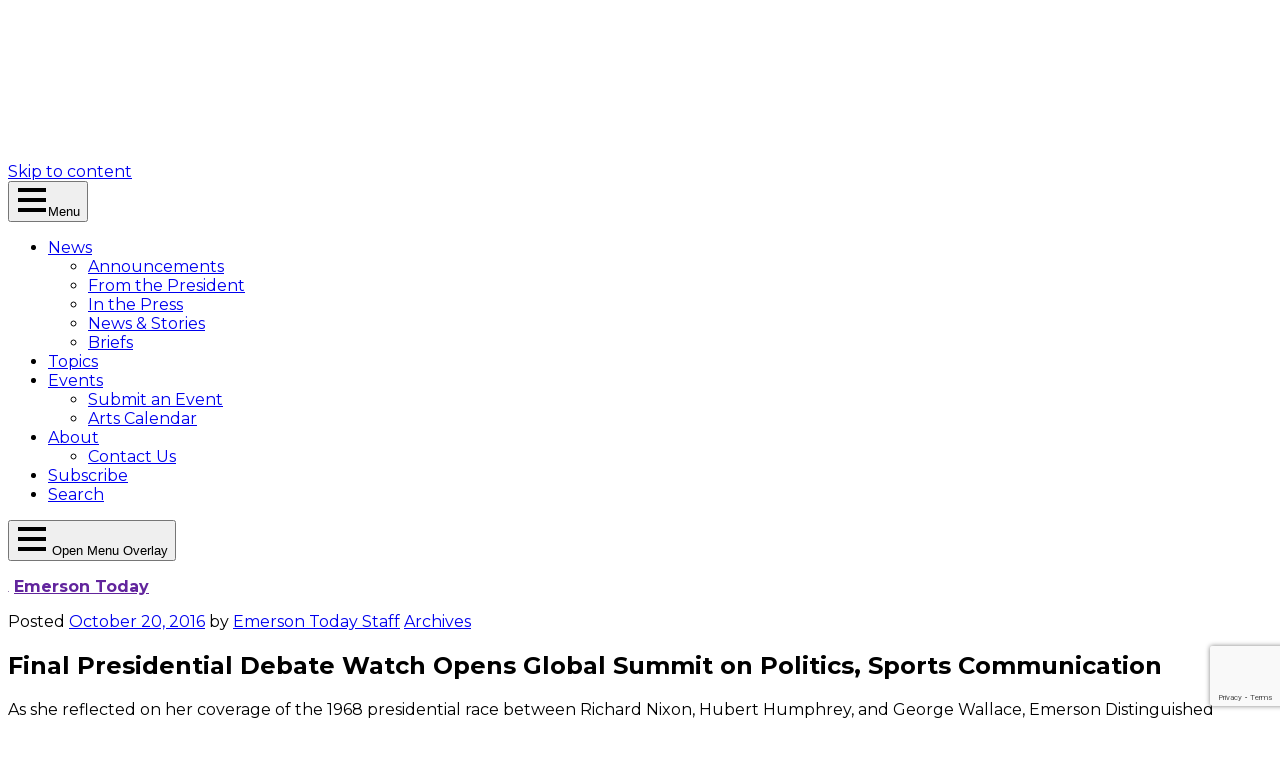

--- FILE ---
content_type: text/html; charset=UTF-8
request_url: https://today.emerson.edu/2016/10/20/final-presidential-debate-watch-opens-global-summit-on-politics-sports-communication/
body_size: 37673
content:
<!DOCTYPE html>
<html lang="en-US">

<head>
	<meta charset="UTF-8"><script type="text/javascript">(window.NREUM||(NREUM={})).init={ajax:{deny_list:["bam.nr-data.net"]},feature_flags:["soft_nav"]};(window.NREUM||(NREUM={})).loader_config={licenseKey:"NRJS-4e0c5f6820f1d50b4ee",applicationID:"242910010",browserID:"242911171"};;/*! For license information please see nr-loader-rum-1.308.0.min.js.LICENSE.txt */
(()=>{var e,t,r={163:(e,t,r)=>{"use strict";r.d(t,{j:()=>E});var n=r(384),i=r(1741);var a=r(2555);r(860).K7.genericEvents;const s="experimental.resources",o="register",c=e=>{if(!e||"string"!=typeof e)return!1;try{document.createDocumentFragment().querySelector(e)}catch{return!1}return!0};var d=r(2614),u=r(944),l=r(8122);const f="[data-nr-mask]",g=e=>(0,l.a)(e,(()=>{const e={feature_flags:[],experimental:{allow_registered_children:!1,resources:!1},mask_selector:"*",block_selector:"[data-nr-block]",mask_input_options:{color:!1,date:!1,"datetime-local":!1,email:!1,month:!1,number:!1,range:!1,search:!1,tel:!1,text:!1,time:!1,url:!1,week:!1,textarea:!1,select:!1,password:!0}};return{ajax:{deny_list:void 0,block_internal:!0,enabled:!0,autoStart:!0},api:{get allow_registered_children(){return e.feature_flags.includes(o)||e.experimental.allow_registered_children},set allow_registered_children(t){e.experimental.allow_registered_children=t},duplicate_registered_data:!1},browser_consent_mode:{enabled:!1},distributed_tracing:{enabled:void 0,exclude_newrelic_header:void 0,cors_use_newrelic_header:void 0,cors_use_tracecontext_headers:void 0,allowed_origins:void 0},get feature_flags(){return e.feature_flags},set feature_flags(t){e.feature_flags=t},generic_events:{enabled:!0,autoStart:!0},harvest:{interval:30},jserrors:{enabled:!0,autoStart:!0},logging:{enabled:!0,autoStart:!0},metrics:{enabled:!0,autoStart:!0},obfuscate:void 0,page_action:{enabled:!0},page_view_event:{enabled:!0,autoStart:!0},page_view_timing:{enabled:!0,autoStart:!0},performance:{capture_marks:!1,capture_measures:!1,capture_detail:!0,resources:{get enabled(){return e.feature_flags.includes(s)||e.experimental.resources},set enabled(t){e.experimental.resources=t},asset_types:[],first_party_domains:[],ignore_newrelic:!0}},privacy:{cookies_enabled:!0},proxy:{assets:void 0,beacon:void 0},session:{expiresMs:d.wk,inactiveMs:d.BB},session_replay:{autoStart:!0,enabled:!1,preload:!1,sampling_rate:10,error_sampling_rate:100,collect_fonts:!1,inline_images:!1,fix_stylesheets:!0,mask_all_inputs:!0,get mask_text_selector(){return e.mask_selector},set mask_text_selector(t){c(t)?e.mask_selector="".concat(t,",").concat(f):""===t||null===t?e.mask_selector=f:(0,u.R)(5,t)},get block_class(){return"nr-block"},get ignore_class(){return"nr-ignore"},get mask_text_class(){return"nr-mask"},get block_selector(){return e.block_selector},set block_selector(t){c(t)?e.block_selector+=",".concat(t):""!==t&&(0,u.R)(6,t)},get mask_input_options(){return e.mask_input_options},set mask_input_options(t){t&&"object"==typeof t?e.mask_input_options={...t,password:!0}:(0,u.R)(7,t)}},session_trace:{enabled:!0,autoStart:!0},soft_navigations:{enabled:!0,autoStart:!0},spa:{enabled:!0,autoStart:!0},ssl:void 0,user_actions:{enabled:!0,elementAttributes:["id","className","tagName","type"]}}})());var p=r(6154),m=r(9324);let h=0;const v={buildEnv:m.F3,distMethod:m.Xs,version:m.xv,originTime:p.WN},b={consented:!1},y={appMetadata:{},get consented(){return this.session?.state?.consent||b.consented},set consented(e){b.consented=e},customTransaction:void 0,denyList:void 0,disabled:!1,harvester:void 0,isolatedBacklog:!1,isRecording:!1,loaderType:void 0,maxBytes:3e4,obfuscator:void 0,onerror:void 0,ptid:void 0,releaseIds:{},session:void 0,timeKeeper:void 0,registeredEntities:[],jsAttributesMetadata:{bytes:0},get harvestCount(){return++h}},_=e=>{const t=(0,l.a)(e,y),r=Object.keys(v).reduce((e,t)=>(e[t]={value:v[t],writable:!1,configurable:!0,enumerable:!0},e),{});return Object.defineProperties(t,r)};var w=r(5701);const x=e=>{const t=e.startsWith("http");e+="/",r.p=t?e:"https://"+e};var R=r(7836),k=r(3241);const A={accountID:void 0,trustKey:void 0,agentID:void 0,licenseKey:void 0,applicationID:void 0,xpid:void 0},S=e=>(0,l.a)(e,A),T=new Set;function E(e,t={},r,s){let{init:o,info:c,loader_config:d,runtime:u={},exposed:l=!0}=t;if(!c){const e=(0,n.pV)();o=e.init,c=e.info,d=e.loader_config}e.init=g(o||{}),e.loader_config=S(d||{}),c.jsAttributes??={},p.bv&&(c.jsAttributes.isWorker=!0),e.info=(0,a.D)(c);const f=e.init,m=[c.beacon,c.errorBeacon];T.has(e.agentIdentifier)||(f.proxy.assets&&(x(f.proxy.assets),m.push(f.proxy.assets)),f.proxy.beacon&&m.push(f.proxy.beacon),e.beacons=[...m],function(e){const t=(0,n.pV)();Object.getOwnPropertyNames(i.W.prototype).forEach(r=>{const n=i.W.prototype[r];if("function"!=typeof n||"constructor"===n)return;let a=t[r];e[r]&&!1!==e.exposed&&"micro-agent"!==e.runtime?.loaderType&&(t[r]=(...t)=>{const n=e[r](...t);return a?a(...t):n})})}(e),(0,n.US)("activatedFeatures",w.B)),u.denyList=[...f.ajax.deny_list||[],...f.ajax.block_internal?m:[]],u.ptid=e.agentIdentifier,u.loaderType=r,e.runtime=_(u),T.has(e.agentIdentifier)||(e.ee=R.ee.get(e.agentIdentifier),e.exposed=l,(0,k.W)({agentIdentifier:e.agentIdentifier,drained:!!w.B?.[e.agentIdentifier],type:"lifecycle",name:"initialize",feature:void 0,data:e.config})),T.add(e.agentIdentifier)}},384:(e,t,r)=>{"use strict";r.d(t,{NT:()=>s,US:()=>u,Zm:()=>o,bQ:()=>d,dV:()=>c,pV:()=>l});var n=r(6154),i=r(1863),a=r(1910);const s={beacon:"bam.nr-data.net",errorBeacon:"bam.nr-data.net"};function o(){return n.gm.NREUM||(n.gm.NREUM={}),void 0===n.gm.newrelic&&(n.gm.newrelic=n.gm.NREUM),n.gm.NREUM}function c(){let e=o();return e.o||(e.o={ST:n.gm.setTimeout,SI:n.gm.setImmediate||n.gm.setInterval,CT:n.gm.clearTimeout,XHR:n.gm.XMLHttpRequest,REQ:n.gm.Request,EV:n.gm.Event,PR:n.gm.Promise,MO:n.gm.MutationObserver,FETCH:n.gm.fetch,WS:n.gm.WebSocket},(0,a.i)(...Object.values(e.o))),e}function d(e,t){let r=o();r.initializedAgents??={},t.initializedAt={ms:(0,i.t)(),date:new Date},r.initializedAgents[e]=t}function u(e,t){o()[e]=t}function l(){return function(){let e=o();const t=e.info||{};e.info={beacon:s.beacon,errorBeacon:s.errorBeacon,...t}}(),function(){let e=o();const t=e.init||{};e.init={...t}}(),c(),function(){let e=o();const t=e.loader_config||{};e.loader_config={...t}}(),o()}},782:(e,t,r)=>{"use strict";r.d(t,{T:()=>n});const n=r(860).K7.pageViewTiming},860:(e,t,r)=>{"use strict";r.d(t,{$J:()=>u,K7:()=>c,P3:()=>d,XX:()=>i,Yy:()=>o,df:()=>a,qY:()=>n,v4:()=>s});const n="events",i="jserrors",a="browser/blobs",s="rum",o="browser/logs",c={ajax:"ajax",genericEvents:"generic_events",jserrors:i,logging:"logging",metrics:"metrics",pageAction:"page_action",pageViewEvent:"page_view_event",pageViewTiming:"page_view_timing",sessionReplay:"session_replay",sessionTrace:"session_trace",softNav:"soft_navigations",spa:"spa"},d={[c.pageViewEvent]:1,[c.pageViewTiming]:2,[c.metrics]:3,[c.jserrors]:4,[c.spa]:5,[c.ajax]:6,[c.sessionTrace]:7,[c.softNav]:8,[c.sessionReplay]:9,[c.logging]:10,[c.genericEvents]:11},u={[c.pageViewEvent]:s,[c.pageViewTiming]:n,[c.ajax]:n,[c.spa]:n,[c.softNav]:n,[c.metrics]:i,[c.jserrors]:i,[c.sessionTrace]:a,[c.sessionReplay]:a,[c.logging]:o,[c.genericEvents]:"ins"}},944:(e,t,r)=>{"use strict";r.d(t,{R:()=>i});var n=r(3241);function i(e,t){"function"==typeof console.debug&&(console.debug("New Relic Warning: https://github.com/newrelic/newrelic-browser-agent/blob/main/docs/warning-codes.md#".concat(e),t),(0,n.W)({agentIdentifier:null,drained:null,type:"data",name:"warn",feature:"warn",data:{code:e,secondary:t}}))}},1687:(e,t,r)=>{"use strict";r.d(t,{Ak:()=>d,Ze:()=>f,x3:()=>u});var n=r(3241),i=r(7836),a=r(3606),s=r(860),o=r(2646);const c={};function d(e,t){const r={staged:!1,priority:s.P3[t]||0};l(e),c[e].get(t)||c[e].set(t,r)}function u(e,t){e&&c[e]&&(c[e].get(t)&&c[e].delete(t),p(e,t,!1),c[e].size&&g(e))}function l(e){if(!e)throw new Error("agentIdentifier required");c[e]||(c[e]=new Map)}function f(e="",t="feature",r=!1){if(l(e),!e||!c[e].get(t)||r)return p(e,t);c[e].get(t).staged=!0,g(e)}function g(e){const t=Array.from(c[e]);t.every(([e,t])=>t.staged)&&(t.sort((e,t)=>e[1].priority-t[1].priority),t.forEach(([t])=>{c[e].delete(t),p(e,t)}))}function p(e,t,r=!0){const s=e?i.ee.get(e):i.ee,c=a.i.handlers;if(!s.aborted&&s.backlog&&c){if((0,n.W)({agentIdentifier:e,type:"lifecycle",name:"drain",feature:t}),r){const e=s.backlog[t],r=c[t];if(r){for(let t=0;e&&t<e.length;++t)m(e[t],r);Object.entries(r).forEach(([e,t])=>{Object.values(t||{}).forEach(t=>{t[0]?.on&&t[0]?.context()instanceof o.y&&t[0].on(e,t[1])})})}}s.isolatedBacklog||delete c[t],s.backlog[t]=null,s.emit("drain-"+t,[])}}function m(e,t){var r=e[1];Object.values(t[r]||{}).forEach(t=>{var r=e[0];if(t[0]===r){var n=t[1],i=e[3],a=e[2];n.apply(i,a)}})}},1738:(e,t,r)=>{"use strict";r.d(t,{U:()=>g,Y:()=>f});var n=r(3241),i=r(9908),a=r(1863),s=r(944),o=r(5701),c=r(3969),d=r(8362),u=r(860),l=r(4261);function f(e,t,r,a){const f=a||r;!f||f[e]&&f[e]!==d.d.prototype[e]||(f[e]=function(){(0,i.p)(c.xV,["API/"+e+"/called"],void 0,u.K7.metrics,r.ee),(0,n.W)({agentIdentifier:r.agentIdentifier,drained:!!o.B?.[r.agentIdentifier],type:"data",name:"api",feature:l.Pl+e,data:{}});try{return t.apply(this,arguments)}catch(e){(0,s.R)(23,e)}})}function g(e,t,r,n,s){const o=e.info;null===r?delete o.jsAttributes[t]:o.jsAttributes[t]=r,(s||null===r)&&(0,i.p)(l.Pl+n,[(0,a.t)(),t,r],void 0,"session",e.ee)}},1741:(e,t,r)=>{"use strict";r.d(t,{W:()=>a});var n=r(944),i=r(4261);class a{#e(e,...t){if(this[e]!==a.prototype[e])return this[e](...t);(0,n.R)(35,e)}addPageAction(e,t){return this.#e(i.hG,e,t)}register(e){return this.#e(i.eY,e)}recordCustomEvent(e,t){return this.#e(i.fF,e,t)}setPageViewName(e,t){return this.#e(i.Fw,e,t)}setCustomAttribute(e,t,r){return this.#e(i.cD,e,t,r)}noticeError(e,t){return this.#e(i.o5,e,t)}setUserId(e,t=!1){return this.#e(i.Dl,e,t)}setApplicationVersion(e){return this.#e(i.nb,e)}setErrorHandler(e){return this.#e(i.bt,e)}addRelease(e,t){return this.#e(i.k6,e,t)}log(e,t){return this.#e(i.$9,e,t)}start(){return this.#e(i.d3)}finished(e){return this.#e(i.BL,e)}recordReplay(){return this.#e(i.CH)}pauseReplay(){return this.#e(i.Tb)}addToTrace(e){return this.#e(i.U2,e)}setCurrentRouteName(e){return this.#e(i.PA,e)}interaction(e){return this.#e(i.dT,e)}wrapLogger(e,t,r){return this.#e(i.Wb,e,t,r)}measure(e,t){return this.#e(i.V1,e,t)}consent(e){return this.#e(i.Pv,e)}}},1863:(e,t,r)=>{"use strict";function n(){return Math.floor(performance.now())}r.d(t,{t:()=>n})},1910:(e,t,r)=>{"use strict";r.d(t,{i:()=>a});var n=r(944);const i=new Map;function a(...e){return e.every(e=>{if(i.has(e))return i.get(e);const t="function"==typeof e?e.toString():"",r=t.includes("[native code]"),a=t.includes("nrWrapper");return r||a||(0,n.R)(64,e?.name||t),i.set(e,r),r})}},2555:(e,t,r)=>{"use strict";r.d(t,{D:()=>o,f:()=>s});var n=r(384),i=r(8122);const a={beacon:n.NT.beacon,errorBeacon:n.NT.errorBeacon,licenseKey:void 0,applicationID:void 0,sa:void 0,queueTime:void 0,applicationTime:void 0,ttGuid:void 0,user:void 0,account:void 0,product:void 0,extra:void 0,jsAttributes:{},userAttributes:void 0,atts:void 0,transactionName:void 0,tNamePlain:void 0};function s(e){try{return!!e.licenseKey&&!!e.errorBeacon&&!!e.applicationID}catch(e){return!1}}const o=e=>(0,i.a)(e,a)},2614:(e,t,r)=>{"use strict";r.d(t,{BB:()=>s,H3:()=>n,g:()=>d,iL:()=>c,tS:()=>o,uh:()=>i,wk:()=>a});const n="NRBA",i="SESSION",a=144e5,s=18e5,o={STARTED:"session-started",PAUSE:"session-pause",RESET:"session-reset",RESUME:"session-resume",UPDATE:"session-update"},c={SAME_TAB:"same-tab",CROSS_TAB:"cross-tab"},d={OFF:0,FULL:1,ERROR:2}},2646:(e,t,r)=>{"use strict";r.d(t,{y:()=>n});class n{constructor(e){this.contextId=e}}},2843:(e,t,r)=>{"use strict";r.d(t,{G:()=>a,u:()=>i});var n=r(3878);function i(e,t=!1,r,i){(0,n.DD)("visibilitychange",function(){if(t)return void("hidden"===document.visibilityState&&e());e(document.visibilityState)},r,i)}function a(e,t,r){(0,n.sp)("pagehide",e,t,r)}},3241:(e,t,r)=>{"use strict";r.d(t,{W:()=>a});var n=r(6154);const i="newrelic";function a(e={}){try{n.gm.dispatchEvent(new CustomEvent(i,{detail:e}))}catch(e){}}},3606:(e,t,r)=>{"use strict";r.d(t,{i:()=>a});var n=r(9908);a.on=s;var i=a.handlers={};function a(e,t,r,a){s(a||n.d,i,e,t,r)}function s(e,t,r,i,a){a||(a="feature"),e||(e=n.d);var s=t[a]=t[a]||{};(s[r]=s[r]||[]).push([e,i])}},3878:(e,t,r)=>{"use strict";function n(e,t){return{capture:e,passive:!1,signal:t}}function i(e,t,r=!1,i){window.addEventListener(e,t,n(r,i))}function a(e,t,r=!1,i){document.addEventListener(e,t,n(r,i))}r.d(t,{DD:()=>a,jT:()=>n,sp:()=>i})},3969:(e,t,r)=>{"use strict";r.d(t,{TZ:()=>n,XG:()=>o,rs:()=>i,xV:()=>s,z_:()=>a});const n=r(860).K7.metrics,i="sm",a="cm",s="storeSupportabilityMetrics",o="storeEventMetrics"},4234:(e,t,r)=>{"use strict";r.d(t,{W:()=>a});var n=r(7836),i=r(1687);class a{constructor(e,t){this.agentIdentifier=e,this.ee=n.ee.get(e),this.featureName=t,this.blocked=!1}deregisterDrain(){(0,i.x3)(this.agentIdentifier,this.featureName)}}},4261:(e,t,r)=>{"use strict";r.d(t,{$9:()=>d,BL:()=>o,CH:()=>g,Dl:()=>_,Fw:()=>y,PA:()=>h,Pl:()=>n,Pv:()=>k,Tb:()=>l,U2:()=>a,V1:()=>R,Wb:()=>x,bt:()=>b,cD:()=>v,d3:()=>w,dT:()=>c,eY:()=>p,fF:()=>f,hG:()=>i,k6:()=>s,nb:()=>m,o5:()=>u});const n="api-",i="addPageAction",a="addToTrace",s="addRelease",o="finished",c="interaction",d="log",u="noticeError",l="pauseReplay",f="recordCustomEvent",g="recordReplay",p="register",m="setApplicationVersion",h="setCurrentRouteName",v="setCustomAttribute",b="setErrorHandler",y="setPageViewName",_="setUserId",w="start",x="wrapLogger",R="measure",k="consent"},5289:(e,t,r)=>{"use strict";r.d(t,{GG:()=>s,Qr:()=>c,sB:()=>o});var n=r(3878),i=r(6389);function a(){return"undefined"==typeof document||"complete"===document.readyState}function s(e,t){if(a())return e();const r=(0,i.J)(e),s=setInterval(()=>{a()&&(clearInterval(s),r())},500);(0,n.sp)("load",r,t)}function o(e){if(a())return e();(0,n.DD)("DOMContentLoaded",e)}function c(e){if(a())return e();(0,n.sp)("popstate",e)}},5607:(e,t,r)=>{"use strict";r.d(t,{W:()=>n});const n=(0,r(9566).bz)()},5701:(e,t,r)=>{"use strict";r.d(t,{B:()=>a,t:()=>s});var n=r(3241);const i=new Set,a={};function s(e,t){const r=t.agentIdentifier;a[r]??={},e&&"object"==typeof e&&(i.has(r)||(t.ee.emit("rumresp",[e]),a[r]=e,i.add(r),(0,n.W)({agentIdentifier:r,loaded:!0,drained:!0,type:"lifecycle",name:"load",feature:void 0,data:e})))}},6154:(e,t,r)=>{"use strict";r.d(t,{OF:()=>c,RI:()=>i,WN:()=>u,bv:()=>a,eN:()=>l,gm:()=>s,mw:()=>o,sb:()=>d});var n=r(1863);const i="undefined"!=typeof window&&!!window.document,a="undefined"!=typeof WorkerGlobalScope&&("undefined"!=typeof self&&self instanceof WorkerGlobalScope&&self.navigator instanceof WorkerNavigator||"undefined"!=typeof globalThis&&globalThis instanceof WorkerGlobalScope&&globalThis.navigator instanceof WorkerNavigator),s=i?window:"undefined"!=typeof WorkerGlobalScope&&("undefined"!=typeof self&&self instanceof WorkerGlobalScope&&self||"undefined"!=typeof globalThis&&globalThis instanceof WorkerGlobalScope&&globalThis),o=Boolean("hidden"===s?.document?.visibilityState),c=/iPad|iPhone|iPod/.test(s.navigator?.userAgent),d=c&&"undefined"==typeof SharedWorker,u=((()=>{const e=s.navigator?.userAgent?.match(/Firefox[/\s](\d+\.\d+)/);Array.isArray(e)&&e.length>=2&&e[1]})(),Date.now()-(0,n.t)()),l=()=>"undefined"!=typeof PerformanceNavigationTiming&&s?.performance?.getEntriesByType("navigation")?.[0]?.responseStart},6389:(e,t,r)=>{"use strict";function n(e,t=500,r={}){const n=r?.leading||!1;let i;return(...r)=>{n&&void 0===i&&(e.apply(this,r),i=setTimeout(()=>{i=clearTimeout(i)},t)),n||(clearTimeout(i),i=setTimeout(()=>{e.apply(this,r)},t))}}function i(e){let t=!1;return(...r)=>{t||(t=!0,e.apply(this,r))}}r.d(t,{J:()=>i,s:()=>n})},6630:(e,t,r)=>{"use strict";r.d(t,{T:()=>n});const n=r(860).K7.pageViewEvent},7699:(e,t,r)=>{"use strict";r.d(t,{It:()=>a,KC:()=>o,No:()=>i,qh:()=>s});var n=r(860);const i=16e3,a=1e6,s="SESSION_ERROR",o={[n.K7.logging]:!0,[n.K7.genericEvents]:!1,[n.K7.jserrors]:!1,[n.K7.ajax]:!1}},7836:(e,t,r)=>{"use strict";r.d(t,{P:()=>o,ee:()=>c});var n=r(384),i=r(8990),a=r(2646),s=r(5607);const o="nr@context:".concat(s.W),c=function e(t,r){var n={},s={},u={},l=!1;try{l=16===r.length&&d.initializedAgents?.[r]?.runtime.isolatedBacklog}catch(e){}var f={on:p,addEventListener:p,removeEventListener:function(e,t){var r=n[e];if(!r)return;for(var i=0;i<r.length;i++)r[i]===t&&r.splice(i,1)},emit:function(e,r,n,i,a){!1!==a&&(a=!0);if(c.aborted&&!i)return;t&&a&&t.emit(e,r,n);var o=g(n);m(e).forEach(e=>{e.apply(o,r)});var d=v()[s[e]];d&&d.push([f,e,r,o]);return o},get:h,listeners:m,context:g,buffer:function(e,t){const r=v();if(t=t||"feature",f.aborted)return;Object.entries(e||{}).forEach(([e,n])=>{s[n]=t,t in r||(r[t]=[])})},abort:function(){f._aborted=!0,Object.keys(f.backlog).forEach(e=>{delete f.backlog[e]})},isBuffering:function(e){return!!v()[s[e]]},debugId:r,backlog:l?{}:t&&"object"==typeof t.backlog?t.backlog:{},isolatedBacklog:l};return Object.defineProperty(f,"aborted",{get:()=>{let e=f._aborted||!1;return e||(t&&(e=t.aborted),e)}}),f;function g(e){return e&&e instanceof a.y?e:e?(0,i.I)(e,o,()=>new a.y(o)):new a.y(o)}function p(e,t){n[e]=m(e).concat(t)}function m(e){return n[e]||[]}function h(t){return u[t]=u[t]||e(f,t)}function v(){return f.backlog}}(void 0,"globalEE"),d=(0,n.Zm)();d.ee||(d.ee=c)},8122:(e,t,r)=>{"use strict";r.d(t,{a:()=>i});var n=r(944);function i(e,t){try{if(!e||"object"!=typeof e)return(0,n.R)(3);if(!t||"object"!=typeof t)return(0,n.R)(4);const r=Object.create(Object.getPrototypeOf(t),Object.getOwnPropertyDescriptors(t)),a=0===Object.keys(r).length?e:r;for(let s in a)if(void 0!==e[s])try{if(null===e[s]){r[s]=null;continue}Array.isArray(e[s])&&Array.isArray(t[s])?r[s]=Array.from(new Set([...e[s],...t[s]])):"object"==typeof e[s]&&"object"==typeof t[s]?r[s]=i(e[s],t[s]):r[s]=e[s]}catch(e){r[s]||(0,n.R)(1,e)}return r}catch(e){(0,n.R)(2,e)}}},8362:(e,t,r)=>{"use strict";r.d(t,{d:()=>a});var n=r(9566),i=r(1741);class a extends i.W{agentIdentifier=(0,n.LA)(16)}},8374:(e,t,r)=>{r.nc=(()=>{try{return document?.currentScript?.nonce}catch(e){}return""})()},8990:(e,t,r)=>{"use strict";r.d(t,{I:()=>i});var n=Object.prototype.hasOwnProperty;function i(e,t,r){if(n.call(e,t))return e[t];var i=r();if(Object.defineProperty&&Object.keys)try{return Object.defineProperty(e,t,{value:i,writable:!0,enumerable:!1}),i}catch(e){}return e[t]=i,i}},9324:(e,t,r)=>{"use strict";r.d(t,{F3:()=>i,Xs:()=>a,xv:()=>n});const n="1.308.0",i="PROD",a="CDN"},9566:(e,t,r)=>{"use strict";r.d(t,{LA:()=>o,bz:()=>s});var n=r(6154);const i="xxxxxxxx-xxxx-4xxx-yxxx-xxxxxxxxxxxx";function a(e,t){return e?15&e[t]:16*Math.random()|0}function s(){const e=n.gm?.crypto||n.gm?.msCrypto;let t,r=0;return e&&e.getRandomValues&&(t=e.getRandomValues(new Uint8Array(30))),i.split("").map(e=>"x"===e?a(t,r++).toString(16):"y"===e?(3&a()|8).toString(16):e).join("")}function o(e){const t=n.gm?.crypto||n.gm?.msCrypto;let r,i=0;t&&t.getRandomValues&&(r=t.getRandomValues(new Uint8Array(e)));const s=[];for(var o=0;o<e;o++)s.push(a(r,i++).toString(16));return s.join("")}},9908:(e,t,r)=>{"use strict";r.d(t,{d:()=>n,p:()=>i});var n=r(7836).ee.get("handle");function i(e,t,r,i,a){a?(a.buffer([e],i),a.emit(e,t,r)):(n.buffer([e],i),n.emit(e,t,r))}}},n={};function i(e){var t=n[e];if(void 0!==t)return t.exports;var a=n[e]={exports:{}};return r[e](a,a.exports,i),a.exports}i.m=r,i.d=(e,t)=>{for(var r in t)i.o(t,r)&&!i.o(e,r)&&Object.defineProperty(e,r,{enumerable:!0,get:t[r]})},i.f={},i.e=e=>Promise.all(Object.keys(i.f).reduce((t,r)=>(i.f[r](e,t),t),[])),i.u=e=>"nr-rum-1.308.0.min.js",i.o=(e,t)=>Object.prototype.hasOwnProperty.call(e,t),e={},t="NRBA-1.308.0.PROD:",i.l=(r,n,a,s)=>{if(e[r])e[r].push(n);else{var o,c;if(void 0!==a)for(var d=document.getElementsByTagName("script"),u=0;u<d.length;u++){var l=d[u];if(l.getAttribute("src")==r||l.getAttribute("data-webpack")==t+a){o=l;break}}if(!o){c=!0;var f={296:"sha512-+MIMDsOcckGXa1EdWHqFNv7P+JUkd5kQwCBr3KE6uCvnsBNUrdSt4a/3/L4j4TxtnaMNjHpza2/erNQbpacJQA=="};(o=document.createElement("script")).charset="utf-8",i.nc&&o.setAttribute("nonce",i.nc),o.setAttribute("data-webpack",t+a),o.src=r,0!==o.src.indexOf(window.location.origin+"/")&&(o.crossOrigin="anonymous"),f[s]&&(o.integrity=f[s])}e[r]=[n];var g=(t,n)=>{o.onerror=o.onload=null,clearTimeout(p);var i=e[r];if(delete e[r],o.parentNode&&o.parentNode.removeChild(o),i&&i.forEach(e=>e(n)),t)return t(n)},p=setTimeout(g.bind(null,void 0,{type:"timeout",target:o}),12e4);o.onerror=g.bind(null,o.onerror),o.onload=g.bind(null,o.onload),c&&document.head.appendChild(o)}},i.r=e=>{"undefined"!=typeof Symbol&&Symbol.toStringTag&&Object.defineProperty(e,Symbol.toStringTag,{value:"Module"}),Object.defineProperty(e,"__esModule",{value:!0})},i.p="https://js-agent.newrelic.com/",(()=>{var e={374:0,840:0};i.f.j=(t,r)=>{var n=i.o(e,t)?e[t]:void 0;if(0!==n)if(n)r.push(n[2]);else{var a=new Promise((r,i)=>n=e[t]=[r,i]);r.push(n[2]=a);var s=i.p+i.u(t),o=new Error;i.l(s,r=>{if(i.o(e,t)&&(0!==(n=e[t])&&(e[t]=void 0),n)){var a=r&&("load"===r.type?"missing":r.type),s=r&&r.target&&r.target.src;o.message="Loading chunk "+t+" failed: ("+a+": "+s+")",o.name="ChunkLoadError",o.type=a,o.request=s,n[1](o)}},"chunk-"+t,t)}};var t=(t,r)=>{var n,a,[s,o,c]=r,d=0;if(s.some(t=>0!==e[t])){for(n in o)i.o(o,n)&&(i.m[n]=o[n]);if(c)c(i)}for(t&&t(r);d<s.length;d++)a=s[d],i.o(e,a)&&e[a]&&e[a][0](),e[a]=0},r=self["webpackChunk:NRBA-1.308.0.PROD"]=self["webpackChunk:NRBA-1.308.0.PROD"]||[];r.forEach(t.bind(null,0)),r.push=t.bind(null,r.push.bind(r))})(),(()=>{"use strict";i(8374);var e=i(8362),t=i(860);const r=Object.values(t.K7);var n=i(163);var a=i(9908),s=i(1863),o=i(4261),c=i(1738);var d=i(1687),u=i(4234),l=i(5289),f=i(6154),g=i(944),p=i(384);const m=e=>f.RI&&!0===e?.privacy.cookies_enabled;function h(e){return!!(0,p.dV)().o.MO&&m(e)&&!0===e?.session_trace.enabled}var v=i(6389),b=i(7699);class y extends u.W{constructor(e,t){super(e.agentIdentifier,t),this.agentRef=e,this.abortHandler=void 0,this.featAggregate=void 0,this.loadedSuccessfully=void 0,this.onAggregateImported=new Promise(e=>{this.loadedSuccessfully=e}),this.deferred=Promise.resolve(),!1===e.init[this.featureName].autoStart?this.deferred=new Promise((t,r)=>{this.ee.on("manual-start-all",(0,v.J)(()=>{(0,d.Ak)(e.agentIdentifier,this.featureName),t()}))}):(0,d.Ak)(e.agentIdentifier,t)}importAggregator(e,t,r={}){if(this.featAggregate)return;const n=async()=>{let n;await this.deferred;try{if(m(e.init)){const{setupAgentSession:t}=await i.e(296).then(i.bind(i,3305));n=t(e)}}catch(e){(0,g.R)(20,e),this.ee.emit("internal-error",[e]),(0,a.p)(b.qh,[e],void 0,this.featureName,this.ee)}try{if(!this.#t(this.featureName,n,e.init))return(0,d.Ze)(this.agentIdentifier,this.featureName),void this.loadedSuccessfully(!1);const{Aggregate:i}=await t();this.featAggregate=new i(e,r),e.runtime.harvester.initializedAggregates.push(this.featAggregate),this.loadedSuccessfully(!0)}catch(e){(0,g.R)(34,e),this.abortHandler?.(),(0,d.Ze)(this.agentIdentifier,this.featureName,!0),this.loadedSuccessfully(!1),this.ee&&this.ee.abort()}};f.RI?(0,l.GG)(()=>n(),!0):n()}#t(e,r,n){if(this.blocked)return!1;switch(e){case t.K7.sessionReplay:return h(n)&&!!r;case t.K7.sessionTrace:return!!r;default:return!0}}}var _=i(6630),w=i(2614),x=i(3241);class R extends y{static featureName=_.T;constructor(e){var t;super(e,_.T),this.setupInspectionEvents(e.agentIdentifier),t=e,(0,c.Y)(o.Fw,function(e,r){"string"==typeof e&&("/"!==e.charAt(0)&&(e="/"+e),t.runtime.customTransaction=(r||"http://custom.transaction")+e,(0,a.p)(o.Pl+o.Fw,[(0,s.t)()],void 0,void 0,t.ee))},t),this.importAggregator(e,()=>i.e(296).then(i.bind(i,3943)))}setupInspectionEvents(e){const t=(t,r)=>{t&&(0,x.W)({agentIdentifier:e,timeStamp:t.timeStamp,loaded:"complete"===t.target.readyState,type:"window",name:r,data:t.target.location+""})};(0,l.sB)(e=>{t(e,"DOMContentLoaded")}),(0,l.GG)(e=>{t(e,"load")}),(0,l.Qr)(e=>{t(e,"navigate")}),this.ee.on(w.tS.UPDATE,(t,r)=>{(0,x.W)({agentIdentifier:e,type:"lifecycle",name:"session",data:r})})}}class k extends e.d{constructor(e){var t;(super(),f.gm)?(this.features={},(0,p.bQ)(this.agentIdentifier,this),this.desiredFeatures=new Set(e.features||[]),this.desiredFeatures.add(R),(0,n.j)(this,e,e.loaderType||"agent"),t=this,(0,c.Y)(o.cD,function(e,r,n=!1){if("string"==typeof e){if(["string","number","boolean"].includes(typeof r)||null===r)return(0,c.U)(t,e,r,o.cD,n);(0,g.R)(40,typeof r)}else(0,g.R)(39,typeof e)},t),function(e){(0,c.Y)(o.Dl,function(t,r=!1){if("string"!=typeof t&&null!==t)return void(0,g.R)(41,typeof t);const n=e.info.jsAttributes["enduser.id"];r&&null!=n&&n!==t?(0,a.p)(o.Pl+"setUserIdAndResetSession",[t],void 0,"session",e.ee):(0,c.U)(e,"enduser.id",t,o.Dl,!0)},e)}(this),function(e){(0,c.Y)(o.nb,function(t){if("string"==typeof t||null===t)return(0,c.U)(e,"application.version",t,o.nb,!1);(0,g.R)(42,typeof t)},e)}(this),function(e){(0,c.Y)(o.d3,function(){e.ee.emit("manual-start-all")},e)}(this),function(e){(0,c.Y)(o.Pv,function(t=!0){if("boolean"==typeof t){if((0,a.p)(o.Pl+o.Pv,[t],void 0,"session",e.ee),e.runtime.consented=t,t){const t=e.features.page_view_event;t.onAggregateImported.then(e=>{const r=t.featAggregate;e&&!r.sentRum&&r.sendRum()})}}else(0,g.R)(65,typeof t)},e)}(this),this.run()):(0,g.R)(21)}get config(){return{info:this.info,init:this.init,loader_config:this.loader_config,runtime:this.runtime}}get api(){return this}run(){try{const e=function(e){const t={};return r.forEach(r=>{t[r]=!!e[r]?.enabled}),t}(this.init),n=[...this.desiredFeatures];n.sort((e,r)=>t.P3[e.featureName]-t.P3[r.featureName]),n.forEach(r=>{if(!e[r.featureName]&&r.featureName!==t.K7.pageViewEvent)return;if(r.featureName===t.K7.spa)return void(0,g.R)(67);const n=function(e){switch(e){case t.K7.ajax:return[t.K7.jserrors];case t.K7.sessionTrace:return[t.K7.ajax,t.K7.pageViewEvent];case t.K7.sessionReplay:return[t.K7.sessionTrace];case t.K7.pageViewTiming:return[t.K7.pageViewEvent];default:return[]}}(r.featureName).filter(e=>!(e in this.features));n.length>0&&(0,g.R)(36,{targetFeature:r.featureName,missingDependencies:n}),this.features[r.featureName]=new r(this)})}catch(e){(0,g.R)(22,e);for(const e in this.features)this.features[e].abortHandler?.();const t=(0,p.Zm)();delete t.initializedAgents[this.agentIdentifier]?.features,delete this.sharedAggregator;return t.ee.get(this.agentIdentifier).abort(),!1}}}var A=i(2843),S=i(782);class T extends y{static featureName=S.T;constructor(e){super(e,S.T),f.RI&&((0,A.u)(()=>(0,a.p)("docHidden",[(0,s.t)()],void 0,S.T,this.ee),!0),(0,A.G)(()=>(0,a.p)("winPagehide",[(0,s.t)()],void 0,S.T,this.ee)),this.importAggregator(e,()=>i.e(296).then(i.bind(i,2117))))}}var E=i(3969);class I extends y{static featureName=E.TZ;constructor(e){super(e,E.TZ),f.RI&&document.addEventListener("securitypolicyviolation",e=>{(0,a.p)(E.xV,["Generic/CSPViolation/Detected"],void 0,this.featureName,this.ee)}),this.importAggregator(e,()=>i.e(296).then(i.bind(i,9623)))}}new k({features:[R,T,I],loaderType:"lite"})})()})();</script>
	<meta name="viewport" content="width=device-width, initial-scale=1">
	<link rel="profile" href="https://gmpg.org/xfn/11">
	<link rel="pingback" href="https://today.emerson.edu/xmlrpc.php">
	<meta name='robots' content='index, follow, max-image-preview:large, max-snippet:-1, max-video-preview:-1' />

<!-- Google Tag Manager for WordPress by gtm4wp.com -->
<script data-cfasync="false" data-pagespeed-no-defer>
	var gtm4wp_datalayer_name = "dataLayer";
	var dataLayer = dataLayer || [];

	const gtm4wp_scrollerscript_debugmode         = false;
	const gtm4wp_scrollerscript_callbacktime      = 100;
	const gtm4wp_scrollerscript_readerlocation    = 150;
	const gtm4wp_scrollerscript_contentelementid  = "content";
	const gtm4wp_scrollerscript_scannertime       = 60;
</script>
<!-- End Google Tag Manager for WordPress by gtm4wp.com -->
	<!-- This site is optimized with the Yoast SEO plugin v26.7 - https://yoast.com/wordpress/plugins/seo/ -->
	<title>Final Presidential Debate Watch Opens Global Summit on Politics, Sports Communication - Emerson Today</title>
	<link rel="canonical" href="https://today.emerson.edu/2016/10/20/final-presidential-debate-watch-opens-global-summit-on-politics-sports-communication/" />
	<meta property="og:locale" content="en_US" />
	<meta property="og:type" content="article" />
	<meta property="og:title" content="Final Presidential Debate Watch Opens Global Summit on Politics, Sports Communication - Emerson Today" />
	<meta property="og:description" content="As she reflected on her coverage of the 1968 presidential race between Richard Nixon, Hubert Humphrey, and George Wallace, Emerson Distinguished Journalist-in-Residence Carole Simpson said she thought she’d never see &hellip; Continue Reading Final Presidential Debate Watch Opens Global Summit on Politics, Sports Communication" />
	<meta property="og:url" content="https://today.emerson.edu/2016/10/20/final-presidential-debate-watch-opens-global-summit-on-politics-sports-communication/" />
	<meta property="og:site_name" content="Emerson Today" />
	<meta property="article:published_time" content="2016-10-20T14:48:47+00:00" />
	<meta property="article:modified_time" content="2024-08-16T18:42:06+00:00" />
	<meta property="og:image" content="https://today.emerson.edu/wp-content/uploads/2022/02/emerson-today-logo.png" />
	<meta property="og:image:width" content="860" />
	<meta property="og:image:height" content="360" />
	<meta property="og:image:type" content="image/png" />
	<meta name="author" content="Emerson Today Staff" />
	<meta name="twitter:card" content="summary_large_image" />
	<script type="application/ld+json" class="yoast-schema-graph">{"@context":"https://schema.org","@graph":[{"@type":"Article","@id":"https://today.emerson.edu/2016/10/20/final-presidential-debate-watch-opens-global-summit-on-politics-sports-communication/#article","isPartOf":{"@id":"https://today.emerson.edu/2016/10/20/final-presidential-debate-watch-opens-global-summit-on-politics-sports-communication/"},"author":{"name":"Emerson Today Staff","@id":"https://today.emerson.edu/#/schema/person/b202575b218c4d8f4a09b6747181b8c1"},"headline":"Final Presidential Debate Watch Opens Global Summit on Politics, Sports Communication","datePublished":"2016-10-20T14:48:47+00:00","dateModified":"2024-08-16T18:42:06+00:00","mainEntityOfPage":{"@id":"https://today.emerson.edu/2016/10/20/final-presidential-debate-watch-opens-global-summit-on-politics-sports-communication/"},"wordCount":563,"commentCount":0,"publisher":{"@id":"https://today.emerson.edu/#organization"},"articleSection":["Archives"],"inLanguage":"en-US"},{"@type":"WebPage","@id":"https://today.emerson.edu/2016/10/20/final-presidential-debate-watch-opens-global-summit-on-politics-sports-communication/","url":"https://today.emerson.edu/2016/10/20/final-presidential-debate-watch-opens-global-summit-on-politics-sports-communication/","name":"Final Presidential Debate Watch Opens Global Summit on Politics, Sports Communication - Emerson Today","isPartOf":{"@id":"https://today.emerson.edu/#website"},"datePublished":"2016-10-20T14:48:47+00:00","dateModified":"2024-08-16T18:42:06+00:00","breadcrumb":{"@id":"https://today.emerson.edu/2016/10/20/final-presidential-debate-watch-opens-global-summit-on-politics-sports-communication/#breadcrumb"},"inLanguage":"en-US","potentialAction":[{"@type":"ReadAction","target":["https://today.emerson.edu/2016/10/20/final-presidential-debate-watch-opens-global-summit-on-politics-sports-communication/"]}]},{"@type":"BreadcrumbList","@id":"https://today.emerson.edu/2016/10/20/final-presidential-debate-watch-opens-global-summit-on-politics-sports-communication/#breadcrumb","itemListElement":[{"@type":"ListItem","position":1,"name":"Home","item":"https://today.emerson.edu/"},{"@type":"ListItem","position":2,"name":"Final Presidential Debate Watch Opens Global Summit on Politics, Sports Communication"}]},{"@type":"WebSite","@id":"https://today.emerson.edu/#website","url":"https://today.emerson.edu/","name":"Emerson Today","description":"","publisher":{"@id":"https://today.emerson.edu/#organization"},"potentialAction":[{"@type":"SearchAction","target":{"@type":"EntryPoint","urlTemplate":"https://today.emerson.edu/?s={search_term_string}"},"query-input":{"@type":"PropertyValueSpecification","valueRequired":true,"valueName":"search_term_string"}}],"inLanguage":"en-US"},{"@type":"Organization","@id":"https://today.emerson.edu/#organization","name":"Emerson College","url":"https://today.emerson.edu/","logo":{"@type":"ImageObject","inLanguage":"en-US","@id":"https://today.emerson.edu/#/schema/logo/image/","url":"https://today.emerson.edu/wp-content/uploads/2022/02/emerson-logo-print.png","contentUrl":"https://today.emerson.edu/wp-content/uploads/2022/02/emerson-logo-print.png","width":833,"height":125,"caption":"Emerson College"},"image":{"@id":"https://today.emerson.edu/#/schema/logo/image/"}},{"@type":"Person","@id":"https://today.emerson.edu/#/schema/person/b202575b218c4d8f4a09b6747181b8c1","name":"Emerson Today Staff","image":{"@type":"ImageObject","inLanguage":"en-US","@id":"https://today.emerson.edu/#/schema/person/image/","url":"https://secure.gravatar.com/avatar/eefc391f80e00a174595e46a6680c2c08d7ec4c056f69b9d2ba64efde5abb8d0?s=96&d=mm&r=g","contentUrl":"https://secure.gravatar.com/avatar/eefc391f80e00a174595e46a6680c2c08d7ec4c056f69b9d2ba64efde5abb8d0?s=96&d=mm&r=g","caption":"Emerson Today Staff"},"sameAs":["https://today.emerson.edu"],"url":"https://today.emerson.edu/author/news/"}]}</script>
	<!-- / Yoast SEO plugin. -->


<link rel='dns-prefetch' href='//player.vimeo.com' />
<link rel='dns-prefetch' href='//w.soundcloud.com' />
<link rel='dns-prefetch' href='//www.google.com' />
<link rel='dns-prefetch' href='//stats.wp.com' />
<link rel='dns-prefetch' href='//fonts.googleapis.com' />
<link href='https://fonts.gstatic.com' crossorigin rel='preconnect' />
<link rel="alternate" type="text/calendar" title="Emerson Today &raquo; iCal Feed" href="https://today.emerson.edu/events/?ical=1" />
		<!-- This site uses the Google Analytics by MonsterInsights plugin v9.11.1 - Using Analytics tracking - https://www.monsterinsights.com/ -->
		<!-- Note: MonsterInsights is not currently configured on this site. The site owner needs to authenticate with Google Analytics in the MonsterInsights settings panel. -->
					<!-- No tracking code set -->
				<!-- / Google Analytics by MonsterInsights -->
		<style id='wp-img-auto-sizes-contain-inline-css' type='text/css'>
img:is([sizes=auto i],[sizes^="auto," i]){contain-intrinsic-size:3000px 1500px}
/*# sourceURL=wp-img-auto-sizes-contain-inline-css */
</style>
<link rel='stylesheet' id='tribe-events-pro-mini-calendar-block-styles-css' href='https://today.emerson.edu/wp-content/plugins/events-calendar-pro/build/css/tribe-events-pro-mini-calendar-block.css?ver=7.7.11' type='text/css' media='all' />
<link rel='stylesheet' id='wp-block-library-css' href='https://today.emerson.edu/wp-includes/css/dist/block-library/style.min.css?ver=b9f77a7e7bdc655249c525be96556cb8' type='text/css' media='all' />
<style id='global-styles-inline-css' type='text/css'>
:root{--wp--preset--aspect-ratio--square: 1;--wp--preset--aspect-ratio--4-3: 4/3;--wp--preset--aspect-ratio--3-4: 3/4;--wp--preset--aspect-ratio--3-2: 3/2;--wp--preset--aspect-ratio--2-3: 2/3;--wp--preset--aspect-ratio--16-9: 16/9;--wp--preset--aspect-ratio--9-16: 9/16;--wp--preset--color--black: #000000;--wp--preset--color--cyan-bluish-gray: #abb8c3;--wp--preset--color--white: #ffffff;--wp--preset--color--pale-pink: #f78da7;--wp--preset--color--vivid-red: #cf2e2e;--wp--preset--color--luminous-vivid-orange: #ff6900;--wp--preset--color--luminous-vivid-amber: #fcb900;--wp--preset--color--light-green-cyan: #7bdcb5;--wp--preset--color--vivid-green-cyan: #00d084;--wp--preset--color--pale-cyan-blue: #8ed1fc;--wp--preset--color--vivid-cyan-blue: #0693e3;--wp--preset--color--vivid-purple: #9b51e0;--wp--preset--color--carmack-white: #ffffff;--wp--preset--color--carmack-light-gray: #e2e4e7;--wp--preset--color--carmack-black: #000000;--wp--preset--color--carmack-yellow: #ffee00;--wp--preset--color--carmack-blue: #006194;--wp--preset--gradient--vivid-cyan-blue-to-vivid-purple: linear-gradient(135deg,rgb(6,147,227) 0%,rgb(155,81,224) 100%);--wp--preset--gradient--light-green-cyan-to-vivid-green-cyan: linear-gradient(135deg,rgb(122,220,180) 0%,rgb(0,208,130) 100%);--wp--preset--gradient--luminous-vivid-amber-to-luminous-vivid-orange: linear-gradient(135deg,rgb(252,185,0) 0%,rgb(255,105,0) 100%);--wp--preset--gradient--luminous-vivid-orange-to-vivid-red: linear-gradient(135deg,rgb(255,105,0) 0%,rgb(207,46,46) 100%);--wp--preset--gradient--very-light-gray-to-cyan-bluish-gray: linear-gradient(135deg,rgb(238,238,238) 0%,rgb(169,184,195) 100%);--wp--preset--gradient--cool-to-warm-spectrum: linear-gradient(135deg,rgb(74,234,220) 0%,rgb(151,120,209) 20%,rgb(207,42,186) 40%,rgb(238,44,130) 60%,rgb(251,105,98) 80%,rgb(254,248,76) 100%);--wp--preset--gradient--blush-light-purple: linear-gradient(135deg,rgb(255,206,236) 0%,rgb(152,150,240) 100%);--wp--preset--gradient--blush-bordeaux: linear-gradient(135deg,rgb(254,205,165) 0%,rgb(254,45,45) 50%,rgb(107,0,62) 100%);--wp--preset--gradient--luminous-dusk: linear-gradient(135deg,rgb(255,203,112) 0%,rgb(199,81,192) 50%,rgb(65,88,208) 100%);--wp--preset--gradient--pale-ocean: linear-gradient(135deg,rgb(255,245,203) 0%,rgb(182,227,212) 50%,rgb(51,167,181) 100%);--wp--preset--gradient--electric-grass: linear-gradient(135deg,rgb(202,248,128) 0%,rgb(113,206,126) 100%);--wp--preset--gradient--midnight: linear-gradient(135deg,rgb(2,3,129) 0%,rgb(40,116,252) 100%);--wp--preset--font-size--small: 12px;--wp--preset--font-size--medium: 20px;--wp--preset--font-size--large: 28px;--wp--preset--font-size--x-large: 42px;--wp--preset--font-size--normal: 16px;--wp--preset--font-size--huge: 40px;--wp--preset--spacing--20: 0.44rem;--wp--preset--spacing--30: 0.67rem;--wp--preset--spacing--40: 1rem;--wp--preset--spacing--50: 1.5rem;--wp--preset--spacing--60: 2.25rem;--wp--preset--spacing--70: 3.38rem;--wp--preset--spacing--80: 5.06rem;--wp--preset--shadow--natural: 6px 6px 9px rgba(0, 0, 0, 0.2);--wp--preset--shadow--deep: 12px 12px 50px rgba(0, 0, 0, 0.4);--wp--preset--shadow--sharp: 6px 6px 0px rgba(0, 0, 0, 0.2);--wp--preset--shadow--outlined: 6px 6px 0px -3px rgb(255, 255, 255), 6px 6px rgb(0, 0, 0);--wp--preset--shadow--crisp: 6px 6px 0px rgb(0, 0, 0);}:where(.is-layout-flex){gap: 0.5em;}:where(.is-layout-grid){gap: 0.5em;}body .is-layout-flex{display: flex;}.is-layout-flex{flex-wrap: wrap;align-items: center;}.is-layout-flex > :is(*, div){margin: 0;}body .is-layout-grid{display: grid;}.is-layout-grid > :is(*, div){margin: 0;}:where(.wp-block-columns.is-layout-flex){gap: 2em;}:where(.wp-block-columns.is-layout-grid){gap: 2em;}:where(.wp-block-post-template.is-layout-flex){gap: 1.25em;}:where(.wp-block-post-template.is-layout-grid){gap: 1.25em;}.has-black-color{color: var(--wp--preset--color--black) !important;}.has-cyan-bluish-gray-color{color: var(--wp--preset--color--cyan-bluish-gray) !important;}.has-white-color{color: var(--wp--preset--color--white) !important;}.has-pale-pink-color{color: var(--wp--preset--color--pale-pink) !important;}.has-vivid-red-color{color: var(--wp--preset--color--vivid-red) !important;}.has-luminous-vivid-orange-color{color: var(--wp--preset--color--luminous-vivid-orange) !important;}.has-luminous-vivid-amber-color{color: var(--wp--preset--color--luminous-vivid-amber) !important;}.has-light-green-cyan-color{color: var(--wp--preset--color--light-green-cyan) !important;}.has-vivid-green-cyan-color{color: var(--wp--preset--color--vivid-green-cyan) !important;}.has-pale-cyan-blue-color{color: var(--wp--preset--color--pale-cyan-blue) !important;}.has-vivid-cyan-blue-color{color: var(--wp--preset--color--vivid-cyan-blue) !important;}.has-vivid-purple-color{color: var(--wp--preset--color--vivid-purple) !important;}.has-black-background-color{background-color: var(--wp--preset--color--black) !important;}.has-cyan-bluish-gray-background-color{background-color: var(--wp--preset--color--cyan-bluish-gray) !important;}.has-white-background-color{background-color: var(--wp--preset--color--white) !important;}.has-pale-pink-background-color{background-color: var(--wp--preset--color--pale-pink) !important;}.has-vivid-red-background-color{background-color: var(--wp--preset--color--vivid-red) !important;}.has-luminous-vivid-orange-background-color{background-color: var(--wp--preset--color--luminous-vivid-orange) !important;}.has-luminous-vivid-amber-background-color{background-color: var(--wp--preset--color--luminous-vivid-amber) !important;}.has-light-green-cyan-background-color{background-color: var(--wp--preset--color--light-green-cyan) !important;}.has-vivid-green-cyan-background-color{background-color: var(--wp--preset--color--vivid-green-cyan) !important;}.has-pale-cyan-blue-background-color{background-color: var(--wp--preset--color--pale-cyan-blue) !important;}.has-vivid-cyan-blue-background-color{background-color: var(--wp--preset--color--vivid-cyan-blue) !important;}.has-vivid-purple-background-color{background-color: var(--wp--preset--color--vivid-purple) !important;}.has-black-border-color{border-color: var(--wp--preset--color--black) !important;}.has-cyan-bluish-gray-border-color{border-color: var(--wp--preset--color--cyan-bluish-gray) !important;}.has-white-border-color{border-color: var(--wp--preset--color--white) !important;}.has-pale-pink-border-color{border-color: var(--wp--preset--color--pale-pink) !important;}.has-vivid-red-border-color{border-color: var(--wp--preset--color--vivid-red) !important;}.has-luminous-vivid-orange-border-color{border-color: var(--wp--preset--color--luminous-vivid-orange) !important;}.has-luminous-vivid-amber-border-color{border-color: var(--wp--preset--color--luminous-vivid-amber) !important;}.has-light-green-cyan-border-color{border-color: var(--wp--preset--color--light-green-cyan) !important;}.has-vivid-green-cyan-border-color{border-color: var(--wp--preset--color--vivid-green-cyan) !important;}.has-pale-cyan-blue-border-color{border-color: var(--wp--preset--color--pale-cyan-blue) !important;}.has-vivid-cyan-blue-border-color{border-color: var(--wp--preset--color--vivid-cyan-blue) !important;}.has-vivid-purple-border-color{border-color: var(--wp--preset--color--vivid-purple) !important;}.has-vivid-cyan-blue-to-vivid-purple-gradient-background{background: var(--wp--preset--gradient--vivid-cyan-blue-to-vivid-purple) !important;}.has-light-green-cyan-to-vivid-green-cyan-gradient-background{background: var(--wp--preset--gradient--light-green-cyan-to-vivid-green-cyan) !important;}.has-luminous-vivid-amber-to-luminous-vivid-orange-gradient-background{background: var(--wp--preset--gradient--luminous-vivid-amber-to-luminous-vivid-orange) !important;}.has-luminous-vivid-orange-to-vivid-red-gradient-background{background: var(--wp--preset--gradient--luminous-vivid-orange-to-vivid-red) !important;}.has-very-light-gray-to-cyan-bluish-gray-gradient-background{background: var(--wp--preset--gradient--very-light-gray-to-cyan-bluish-gray) !important;}.has-cool-to-warm-spectrum-gradient-background{background: var(--wp--preset--gradient--cool-to-warm-spectrum) !important;}.has-blush-light-purple-gradient-background{background: var(--wp--preset--gradient--blush-light-purple) !important;}.has-blush-bordeaux-gradient-background{background: var(--wp--preset--gradient--blush-bordeaux) !important;}.has-luminous-dusk-gradient-background{background: var(--wp--preset--gradient--luminous-dusk) !important;}.has-pale-ocean-gradient-background{background: var(--wp--preset--gradient--pale-ocean) !important;}.has-electric-grass-gradient-background{background: var(--wp--preset--gradient--electric-grass) !important;}.has-midnight-gradient-background{background: var(--wp--preset--gradient--midnight) !important;}.has-small-font-size{font-size: var(--wp--preset--font-size--small) !important;}.has-medium-font-size{font-size: var(--wp--preset--font-size--medium) !important;}.has-large-font-size{font-size: var(--wp--preset--font-size--large) !important;}.has-x-large-font-size{font-size: var(--wp--preset--font-size--x-large) !important;}
/*# sourceURL=global-styles-inline-css */
</style>

<style id='classic-theme-styles-inline-css' type='text/css'>
/*! This file is auto-generated */
.wp-block-button__link{color:#fff;background-color:#32373c;border-radius:9999px;box-shadow:none;text-decoration:none;padding:calc(.667em + 2px) calc(1.333em + 2px);font-size:1.125em}.wp-block-file__button{background:#32373c;color:#fff;text-decoration:none}
/*# sourceURL=/wp-includes/css/classic-themes.min.css */
</style>
<link rel='stylesheet' id='carmack-editor-blocks-css' href='https://today.emerson.edu/wp-content/themes/carmack-child/assets/css/editor-blocks.css?ver=1.2' type='text/css' media='all' />
<link rel='stylesheet' id='rave_style-css' href='https://today.emerson.edu/wp-content/plugins/rave-alerts/inc/style.css?ver=b9f77a7e7bdc655249c525be96556cb8' type='text/css' media='all' />
<link rel='stylesheet' id='styleguide-fonts-css' href='https://fonts.googleapis.com/css?family=Montserrat%3A400%2C700&#038;subset=latin%2Clatin-ext&#038;ver=0.0.1' type='text/css' media='all' />
<link rel='stylesheet' id='bodhi-svgs-attachment-css' href='https://today.emerson.edu/wp-content/plugins/svg-support/css/svgs-attachment.css' type='text/css' media='all' />
<link rel='stylesheet' id='tribe-ext-limit-week-view-time-range-css' href='https://today.emerson.edu/wp-content/plugins/tribe-ext-limit-week-view-time-range/src/resources/style.css?ver=b9f77a7e7bdc655249c525be96556cb8' type='text/css' media='all' />
<link rel='stylesheet' id='carmack-style-css' href='https://today.emerson.edu/wp-content/themes/carmack/style.css?ver=b9f77a7e7bdc655249c525be96556cb8' type='text/css' media='all' />
<link rel='stylesheet' id='child-style-css' href='https://today.emerson.edu/wp-content/themes/carmack-child/style.css?ver=2.15.2' type='text/css' media='all' />
<link rel='stylesheet' id='carmack-fonts-css' href='https://fonts.googleapis.com/css?family=Merriweather%20Sans%3A300%2C700%2C800%2C300italic%2C800italic&#038;subset=latin%2Clatin-ext&#038;display=swap' type='text/css' media='all' />
<link rel='stylesheet' id='genericons-css' href='https://today.emerson.edu/wp-content/plugins/jetpack/_inc/genericons/genericons/genericons.css?ver=3.1' type='text/css' media='all' />
<link rel='stylesheet' id='jetpack-social-menu-css' href='https://today.emerson.edu/wp-content/plugins/jetpack/jetpack_vendor/automattic/jetpack-classic-theme-helper/src/social-menu/social-menu.css?ver=1.0' type='text/css' media='all' />
<link rel='stylesheet' id='wp-block-paragraph-css' href='https://today.emerson.edu/wp-includes/blocks/paragraph/style.min.css?ver=b9f77a7e7bdc655249c525be96556cb8' type='text/css' media='all' />
<script type="text/javascript" src="https://today.emerson.edu/wp-includes/js/jquery/jquery.min.js?ver=3.7.1" id="jquery-core-js"></script>
<script type="text/javascript" src="https://today.emerson.edu/wp-includes/js/jquery/jquery-migrate.min.js?ver=3.4.1" id="jquery-migrate-js"></script>
<script type="text/javascript" src="https://today.emerson.edu/wp-content/plugins/rave-alerts/inc/alert.js?ver=b9f77a7e7bdc655249c525be96556cb8" id="hide-alert-js"></script>
<script type="text/javascript" src="https://today.emerson.edu/wp-content/plugins/duracelltomi-google-tag-manager/dist/js/analytics-talk-content-tracking.js?ver=1.22.3" id="gtm4wp-scroll-tracking-js"></script>
<script type="text/javascript" id="carmack-script-main-js-extra">
/* <![CDATA[ */
var site_settings = {"i18n":{"slide_next":"Next Slide","slide_prev":"Previous Slide","slide_number":"Slide #","slide_controls_label":"Slider Buttons","menu":"Menu"},"slider_autoplay":"0"};
//# sourceURL=carmack-script-main-js-extra
/* ]]> */
</script>
<script type="text/javascript" src="https://today.emerson.edu/wp-content/themes/carmack-child/assets/js/main.js?ver=1.4" id="carmack-script-main-js"></script>
<script async src="https://analytics.silktide.com/325e79ffc934226d226aef070886e4e4.js"></script>
<script>
  (function (s,i,l,k,y) {
    s[i] = s[i] || y;
    s[l] = s[l] || [];
    s[k] = function(e, p) { p = p || {}; p.event = e; s[l].push(p); };
    s[k]('page_load');
  })(window, 'stConfig', 'stEvents', 'silktide', {});
</script><meta name="silktide-cms" content="MLXqdmPudb4CyxO4QOLU1TQ6iCkI26KI6znVZFIwCHUFNfJJd7AJjxhjg434chbuBStLRd281vRNgPqrw5xsBC5E5CkyOsljcYFazQQlI99E4jUWWgD2513KIGSBoyHBqoUbVBGUgK0Mj74xxi0GufYFfC68J8h9/1xY6ZiPGbA8r4vnbRKSMH07uKpp0Ccg" />
<meta name="tec-api-version" content="v1"><meta name="tec-api-origin" content="https://today.emerson.edu"><link rel="alternate" href="https://today.emerson.edu/wp-json/tribe/events/v1/" />	<style>img#wpstats{display:none}</style>
		
<!-- Google Tag Manager for WordPress by gtm4wp.com -->
<!-- GTM Container placement set to automatic -->
<script data-cfasync="false" data-pagespeed-no-defer>
	var dataLayer_content = {"siteID":0,"siteName":"","pageTitle":"Final Presidential Debate Watch Opens Global Summit on Politics, Sports Communication - Emerson Today","pagePostType":"post","pagePostType2":"single-post","pageCategory":["archives"],"pagePostAuthor":"Emerson Today Staff","pagePostDate":"October 20, 2016","pagePostDateYear":2016,"pagePostDateMonth":10,"pagePostDateDay":20,"pagePostDateDayName":"Thursday","pagePostDateHour":10,"pagePostDateMinute":48,"pagePostDateIso":"2016-10-20T10:48:47-04:00","pagePostDateUnix":1476960527,"pagePostTerms":{"category":["Archives"],"meta":{"count_post_views":251}},"browserName":"Chrome","browserVersion":"131.0.0.0","browserEngineName":"Blink","browserEngineVersion":"","osName":"OS X","osVersion":"","deviceType":"desktop","deviceManufacturer":"Apple","deviceModel":"Macintosh","geoCountryCode":"(no geo data available)","geoCountryName":"(no geo data available)","geoRegionCode":"(no geo data available)","geoRegionName":"(no geo data available)","geoCity":"(no geo data available)","geoZipcode":"(no geo data available)","geoLatitude":"(no geo data available)","geoLongitude":"(no geo data available)","geoFullGeoData":{"success":false,"error":{"code":101,"type":"missing_access_key","info":"You have not supplied an API Access Key. [Required format: access_key=YOUR_ACCESS_KEY]"}}};
	dataLayer.push( dataLayer_content );
</script>
<script data-cfasync="false" data-pagespeed-no-defer>
(function(w,d,s,l,i){w[l]=w[l]||[];w[l].push({'gtm.start':
new Date().getTime(),event:'gtm.js'});var f=d.getElementsByTagName(s)[0],
j=d.createElement(s),dl=l!='dataLayer'?'&l='+l:'';j.async=true;j.src=
'//www.googletagmanager.com/gtm.js?id='+i+dl;f.parentNode.insertBefore(j,f);
})(window,document,'script','dataLayer','GTM-T76RDF5');
</script>
<!-- End Google Tag Manager for WordPress by gtm4wp.com -->		<meta name="theme-color" content="#ffffff">
<style>
	.masthead .branding .site-title a,
	.masthead .branding .site-title a:hover,
	.masthead .branding p.site-description {
		color: #62259d;
	}
</style>
<link rel="icon" href="https://today.emerson.edu/wp-content/uploads/2022/02/cropped-Emersontoday_512x512-32x32.png" sizes="32x32" />
<link rel="icon" href="https://today.emerson.edu/wp-content/uploads/2022/02/cropped-Emersontoday_512x512-192x192.png" sizes="192x192" />
<link rel="apple-touch-icon" href="https://today.emerson.edu/wp-content/uploads/2022/02/cropped-Emersontoday_512x512-180x180.png" />
<meta name="msapplication-TileImage" content="https://today.emerson.edu/wp-content/uploads/2022/02/cropped-Emersontoday_512x512-270x270.png" />
<!-- Styleguide styles -->
<style>body {
		font-family: Montserrat, sans-serif;
		font-weight: normal;
	}
	.site-title,
	h1, h2, h3, h4, h5, h6 {
		font-family: Montserrat, sans-serif;
		font-weight: bold;
	}</style>		<style type="text/css" id="wp-custom-css">
			:not(.tribe-events-widget).tribe-events-view {
	width: 66%;
	float: left;
}

.gform_wrapper .gform_footer .gform_button {
	color: white;
}

.tribe-filter-bar li[id*='School of Communications'] {
	display: none;
}

.photocap {
    width: auto !important;
    height: auto !important;
    margin-bottom: 1rem;
}
.photocap .caption {
    font-size: 0.875em;
    font-weight: bold;
}		</style>
		<link rel='stylesheet' id='tec-events-pro-archives-style-css' href='https://today.emerson.edu/wp-content/plugins/events-calendar-pro/build/css/custom-tables-v1/archives.css?ver=7.7.11' type='text/css' media='all' />
<link rel='stylesheet' id='tribe-events-pro-widgets-v2-events-list-skeleton-css' href='https://today.emerson.edu/wp-content/plugins/events-calendar-pro/build/css/widget-events-list-skeleton.css?ver=7.7.11' type='text/css' media='all' />
<link rel='stylesheet' id='tribe-events-pro-widgets-v2-events-list-full-css' href='https://today.emerson.edu/wp-content/plugins/events-calendar-pro/build/css/widget-events-list-full.css?ver=7.7.11' type='text/css' media='all' />
</head>

<body class="wp-singular post-template-default single single-post postid-6035 single-format-standard wp-custom-logo wp-embed-responsive wp-theme-carmack wp-child-theme-carmack-child tribe-no-js singular multi-author-true themes-sidebar1-active themes-sidebar2-active themes-sidebar3-active themes-no-featured-posts themes-overlay-visible has-site-title editor-block carmack-hide-triangle tribe-theme-carmack">

<span class="svg-defs"><svg xmlns="http://www.w3.org/2000/svg" xmlns:xlink="http://www.w3.org/1999/xlink">
	<symbol id="close" viewBox="0 0 32 32">
		<path d="M13 16L2 27l3 3 11-11 11 11 3-3-11-11L30 5l-3-3-11 11L5 2 2 5l11 11z" fill-rule="evenodd"/>
	</symbol>
	<symbol id="refresh" viewBox="0 0 32 32">
		<path d="M28.652 19C27.298 24.733 22.147 29 16 29 9.853 29 4.702 24.733 3.348 19h3.11c1.274 4.057 5.064 7 9.542 7s8.268-2.943 9.542-7h3.11zm0-6C27.298 7.267 22.147 3 16 3 9.853 3 4.702 7.267 3.348 13h3.11C7.732 8.943 11.522 6 16 6s8.268 2.943 9.542 7h3.11z"/>
		<path d="M22 17h8v8zM10 15H2V7z"/>
	</symbol>
	<symbol id="reply" viewBox="0 0 32 32">
		<path d="M15 12h1.992C21.967 12 26 16.024 26 20.993V25c0-2.761-2.69-5-5.999-5H15v5l-9-9 9-9v5z" fill-rule="evenodd"/>
	</symbol>
</svg></span>

<!-- GTM Container placement set to automatic -->
<!-- Google Tag Manager (noscript) -->
				<noscript><iframe src="https://www.googletagmanager.com/ns.html?id=GTM-T76RDF5" height="0" width="0" style="display:none;visibility:hidden" aria-hidden="true"></iframe></noscript>
<!-- End Google Tag Manager (noscript) -->
<div class="webpage">

	<a href="#site-content" class="screen-reader-shortcut">Skip to content</a>



	<header class="masthead" id="header" role="banner">

		<div class="menu-wrapper">


			<nav class="menu container" role="navigation" aria-label="Primary Menu">

				<button class="menu-toggle" aria-controls="menu-overlay" aria-expanded="false">

<svg aria-hidden="true" role="img" class="icon" width="32" height="32" viewBox="0 0 32 32" xmlns="http://www.w3.org/2000/svg"><path d="M2 4h28v4H2V4zm0 10h28v4H2v-4zm0 10h28v4H2v-4z"  fill-rule="evenodd"/></svg>Menu
				</button>

<ul id="desktop-nav" class="menu-wrap"><li id="menu-item-32450" class="menu-item menu-item-type-post_type menu-item-object-page menu-item-has-children menu-item-32450"><a href="https://today.emerson.edu/news/">News</a>
<ul class="sub-menu">
	<li id="menu-item-32447" class="menu-item menu-item-type-taxonomy menu-item-object-category menu-item-32447"><a href="https://today.emerson.edu/category/announcements/">Announcements</a></li>
	<li id="menu-item-32449" class="menu-item menu-item-type-taxonomy menu-item-object-category menu-item-32449"><a href="https://today.emerson.edu/category/from-the-president/">From the President</a></li>
	<li id="menu-item-32448" class="menu-item menu-item-type-taxonomy menu-item-object-category menu-item-32448"><a href="https://today.emerson.edu/category/in-the-press/">In the Press</a></li>
	<li id="menu-item-32446" class="menu-item menu-item-type-taxonomy menu-item-object-category menu-item-32446"><a href="https://today.emerson.edu/category/news-stories/">News &amp; Stories</a></li>
	<li id="menu-item-44589" class="menu-item menu-item-type-taxonomy menu-item-object-category menu-item-44589"><a href="https://today.emerson.edu/category/briefs/">Briefs</a></li>
</ul>
</li>
<li id="menu-item-32452" class="menu-item menu-item-type-post_type menu-item-object-page menu-item-32452"><a href="https://today.emerson.edu/topics/">Topics</a></li>
<li id="menu-item-32454" class="menu-item menu-item-type-custom menu-item-object-custom menu-item-has-children menu-item-32454"><a href="/events/">Events</a>
<ul class="sub-menu">
	<li id="menu-item-114830" class="menu-item menu-item-type-custom menu-item-object-custom menu-item-114830"><a href="/events/community/add/">Submit an Event</a></li>
	<li id="menu-item-113004" class="menu-item menu-item-type-custom menu-item-object-custom menu-item-113004"><a href="/events/category/arts/today/">Arts Calendar</a></li>
</ul>
</li>
<li id="menu-item-32456" class="menu-item menu-item-type-post_type menu-item-object-page menu-item-has-children menu-item-32456"><a href="https://today.emerson.edu/about/">About</a>
<ul class="sub-menu">
	<li id="menu-item-32459" class="menu-item menu-item-type-post_type menu-item-object-page menu-item-32459"><a href="https://today.emerson.edu/contact/">Contact Us</a></li>
</ul>
</li>
<li id="menu-item-32466" class="nav__link-subscribe menu-item menu-item-type-post_type menu-item-object-page menu-item-32466"><a href="https://today.emerson.edu/subscribe/">Subscribe</a></li>
<li id="menu-item-32467" class="menu-item menu-item-type-custom menu-item-object-custom menu-item-32467"><a href="/?s=">Search</a></li>
</ul>
			</nav>

		</div>

		<div class="branding-wrapper container">

			<div class="branding">


				<button class="open-overlay">
					<svg aria-hidden="true" role="img" class="icon" width="32" height="32" viewBox="0 0 32 32" xmlns="http://www.w3.org/2000/svg"><path d="M2 4h28v4H2V4zm0 10h28v4H2v-4zm0 10h28v4H2v-4z"  fill-rule="evenodd"/></svg>					<span class="screen-reader-text">Open Menu Overlay</span>
				</button>

				<p class="site-title">
					<a href="https://today.emerson.edu/" class="custom-logo-link" rel="home"><img width="1" height="1" src="https://today.emerson.edu/wp-content/uploads/2024/07/accessible-emerson-today-logo.svg" class="custom-logo" alt="Emerson Today" decoding="async" /></a>					<a href="https://today.emerson.edu/" rel="home"><span class="screen-reader-text">Emerson Today</span></a>
				</p>
			</div>

		</div>

	</header>


	<div class="container" id="site-content">

	<main role="main">

		<div class="main-content content-single">


<article id="post-6035" class="post-6035 post type-post status-publish format-standard hentry category-archives post-no-thumbnail">

	<header class="entry-header">


	<div class="post-meta-data">

<span class="posted-on meta">Posted <a href="https://today.emerson.edu/2016/10/20/final-presidential-debate-watch-opens-global-summit-on-politics-sports-communication/" rel="bookmark"><time class="entry-date published updated" datetime="2016-10-20T10:48:47-04:00"><span class="post-human-time">October 20, 2016</span></time></a></span><span class="byline meta"> by <span class="author vcard"><a class="url fn n" href="https://today.emerson.edu/author/news/">Emerson Today Staff</a></span></span>	<span class="post-lead-category meta"><a href="https://today.emerson.edu/category/archives/">Archives</a></span>

	</div>
<h1 class="entry-title">Final Presidential Debate Watch Opens Global Summit on Politics, Sports Communication</h1>
	</header>

	<section class="entry entry-single">

<div class="the-content">


<p>As she reflected on her coverage of the 1968 presidential race between Richard Nixon, Hubert Humphrey, and George Wallace, Emerson Distinguished Journalist-in-Residence Carole Simpson said she thought she’d never see another presidential race like it in her lifetime – until this year.</p>



<p>“No campaign in the history of the United States has been like this,” Simpson said. “I think historians will be studying this election for years to come.”</p>



<p>Simpson recounted her first experience covering an election as she delivered a “State of the Race” address to an audience at the Bright Family Screening Room on October 19, prior to the final presidential debate between Democrat Hillary Clinton and Republican Donald Trump.</p>



<p>The debate watch, which featured the release of Emerson College Polling Society’s latest polls, as well as Simpson’s address, was the first event of a four-day Global Summit on Politics, Sports, and Civic Engagement, co-sponsored by the Emerson Department of Communication Studies and the Blanquerna School of Communication and International Relations at Ramon Llull University in Barcelona, Spain.</p>



<p>Simpson shared stories about her on-the-ground coverage of the chaos that ensued that year at the Democratic National Convention in Chicago, when Humphrey accepted the nomination.</p>



<p>Faculty member Spencer Kimball also spoke at the event about the Emerson College Polling Society (ECPS)’s role in the primaries and general election. In particular, he talked about an ECPS poll showing Independent candidate Evan McMullin leading his native state of Utah by four points at 31 percent, with Trump polling at 27 percent and Clinton at 24. Utah, normally a Republican stronghold, is heavy with conservative values voters, many of whom are turned off by Trump, who is facing multiple sexual assault allegations.</p>



<p>Under Kimball’s leadership, ECPS was rated by Bloomberg as having 94 percent accuracy during the primaries, and was cited by Fox News’ Bill O’Reilly and FiveThirtyEight’s Nate Silver.</p>



<p>“We’ve set very high standards for ourselves and we intend to keep going forward in that way,” Kimball said.</p>



<p>After hearing him speak at the event, Haley Spielberg ’17—a student in Kimball’s General Elections class, co-taught by Simpson and political strategist Iris Burnett ‘68—praised Kimball’s role in bringing the work of students of ECPS nationwide credibility.</p>



<p>“[His] leadership is what helped the Polling Society gain national attention,” she said. “I think his political insight is an invaluable asset to the Emerson community.”</p>



<p>Kat Grosso &#8217;05—a former Republican communication consultant to former Mayor of New York Rudolph Giuliani and New Jersey Governor Chris Christie—also shared her perspective with the group before the debate. She discussed the current turmoil in the Republican Party, and shared insight into keeping candidates on message as a communications consultant.</p>



<p>Spielberg said it was “refreshing” to hear Grosso’s perspective on the conservative side of the political spectrum.</p>



<p>“These conversations are important because they explore all sides of an issue,” Spielberg said. “It&#8217;s easy to get caught up in the community&#8217;s passion for progressive policy, but it would also be impossible to objectively analyze politics on a national scale without considering different ideologies.”</p>



<p>Last year, the Global Summit was held in Barcelona. Through the end of the week, several panels, guest speakers, and forums will be hosted across campus, including a panel discussion with Nepalese journalists, and a speech by Boston City Councilor Andrea Campbell.</p>


</div><div class="taxonomies"><p class="taxonomy-title tax-title-categories">Categories</p><p class="taxonomy tax-categories"><a href="https://today.emerson.edu/category/archives/" rel="category tag"><span>Archives</span></a></p></div>	<div class="contributor">
		<img alt='' src='https://secure.gravatar.com/avatar/eefc391f80e00a174595e46a6680c2c08d7ec4c056f69b9d2ba64efde5abb8d0?s=140&#038;d=mm&#038;r=g' srcset='https://secure.gravatar.com/avatar/eefc391f80e00a174595e46a6680c2c08d7ec4c056f69b9d2ba64efde5abb8d0?s=280&#038;d=mm&#038;r=g 2x' class='avatar avatar-140 photo' height='140' width='140' decoding='async'/>		<h2>
			<a href="https://today.emerson.edu/author/news/">
				Emerson Today Staff				<small>View All</small>
			</a>
		</h2>
	</div>

	</section>

</article>


	<nav class="navigation post-navigation" aria-label="Posts">
		<h2 class="screen-reader-text">Post navigation</h2>
		<div class="nav-links"><div class="nav-previous"><a href="https://today.emerson.edu/2016/10/19/painting-of-former-resident-returns-to-kasteel-well/" rel="prev"><span class="meta-nav" aria-hidden="true">Previous</span> <span class="screen-reader-text">Previous post:</span> <span class="post-title">Painting of Former Resident Returns to Kasteel Well</span></a></div><div class="nav-next"><a href="https://today.emerson.edu/2016/10/20/industry-insiders-to-provide-insights-advice-at-overseers-conference/" rel="next"><span class="meta-nav" aria-hidden="true">Next</span> <span class="screen-reader-text">Next post:</span> <span class="post-title">“Industry Insiders” to Provide Insights, Advice at Overseers Conference</span></a></div></div>
	</nav>
		</div>

	</main>


<!-- Sidebar Main (1) -->

<aside class="sidebar sidebar-main" role="complementary">

<section id="search-4" class="widget widget_search"><div class="widget-wrap"><form method="get" class="search-form" action="https://today.emerson.edu/" role="search">

	<label>
		<span class="screen-reader-text">Search</span>
		<input type="search" value="" name="s" class="search-field text" placeholder="Search..." />
	</label>

	<button type="submit" class="search-submit"><svg aria-hidden="true" role="img" class="icon" width="32" height="32" viewBox="0 0 32 32" xmlns="http://www.w3.org/2000/svg"><path d="M20.57 23.57A12.94 12.94 0 0 1 13 26C5.82 26 0 20.18 0 13S5.82 0 13 0s13 5.82 13 13c0 2.824-.9 5.438-2.43 7.57L32 29l-3 3-8.43-8.43zM13 23c5.523 0 10-4.477 10-10S18.523 3 13 3 3 7.477 3 13s4.477 10 10 10z"  fill-rule="evenodd"/></svg><span class="screen-reader-text">Search</span></button>

</form>
</div></section><section id="listcategorypostswidget-2" class="widget widget_listcategorypostswidget"><div class="widget-wrap"><h2 class="widget-title">Announcements</h2><ul class="lcp_catlist" id="lcp_instance_listcategorypostswidget-2"><li><a href="https://today.emerson.edu/2025/08/19/emerson-college-announces-housing-initiative-with-wentworth-institute-of-technology/">Emerson College Announces Housing Initiative with Wentworth Institute of Technology</a></li><li><a href="https://today.emerson.edu/2025/08/12/introducing-new-leaders-in-communications-and-emergency-management/">Introducing New Leaders in Communications and Emergency Management</a></li><li><a href="https://today.emerson.edu/2025/07/28/leaders-for-our-shared-future/">Leaders for Our Shared Future</a></li><li><a href="https://today.emerson.edu/2025/07/22/leading-through-change-together/">Leading Through Change—Together</a></li><li><a href="https://today.emerson.edu/2025/04/22/april-update-from-the-president/">April Update from the President</a></li></ul><a href="https://today.emerson.edu/category/announcements/">More Announcement Posts</a></div></section><section id="block-5" class="widget widget_block"><div class="widget-wrap"><h2 class="widget-title">Strategic Planning</h2>
<p><ul class="lcp_catlist" id="lcp_instance_0"><li><a href="https://today.emerson.edu/2025/03/20/new-strategic-plan-lays-out-bold-vision-for-emerson/">New Strategic Plan Lays Out Bold Vision for Emerson</a></li><li><a href="https://today.emerson.edu/2025/02/10/statement-from-the-emerson-college-board-of-trustees-3/">Statement from the Emerson College Board of Trustees</a></li><li><a href="https://today.emerson.edu/2024/10/16/emersons-future-two-days-left-to-take-survey/">Emerson&#8217;s Future: Two Days Left to Take Survey</a></li><li><a href="https://today.emerson.edu/2024/10/04/help-shape-emersons-future/">Help Shape Emerson&#8217;s Future</a></li><li><a href="https://today.emerson.edu/2024/09/27/community-engagement-data-foundation-of-colleges-strategic-planning-process/">Community Engagement, Data, Foundation of College’s Strategic Planning Process</a></li></ul></p></div></section><section id="block-4" class="widget widget_block"><div class="widget-wrap"><h2 class="widget-title">Equity Announcements</h2>
<p><ul class="lcp_catlist" id="lcp_instance_0"><li><a href="https://today.emerson.edu/2023/10/30/addressing-acts-of-intolerance/">Addressing Acts of Intolerance</a></li><li><a href="https://today.emerson.edu/2023/09/07/discover-the-cultural-center-your-space-for-community-and-more/">Discover the Cultural Center: Your Space for Community and More!</a></li><li><a href="https://today.emerson.edu/2023/09/05/office-of-equal-opportunity-college-policies/">Office of Equal Opportunity &amp; College Policies</a></li></ul></p></div></section><div  class="tribe-compatibility-container" >
	<div
		 class="tribe-common tribe-events tribe-events-view tribe-events-view--widget-events-list tribe-events-widget" 		data-js="tribe-events-view"
		data-view-rest-nonce=""
		data-view-rest-url="https://today.emerson.edu/wp-json/tribe/views/v2/html"
		data-view-manage-url="1"
							data-view-breakpoint-pointer="3dcb76ba-5da5-45fc-9a06-a6b5f675a1be"
			>
		<div class="tribe-events-widget-events-list widget">

			<script type="application/ld+json">
[{"@context":"http://schema.org","@type":"Event","name":"A Sentient Land: Aesthetic Alliances with Forests, Beetles, Salt, and Air","description":"&lt;p&gt;Nelly-Eve Rajotte, Les arbres communiquent entre eux \u00e0 220 hertz, 2024. Video installation: 3-channel 4K video, colour, generative sound, 25 min; modular synthesizer, electrodes, and tree. VFX artist and software &hellip; &lt;a href=&quot;https://today.emerson.edu/event/a-sentient-land-aesthetic-alliances-with-forests-beetles-salt-and-air/&quot; class=&quot;read-more&quot;&gt;Continue Reading &lt;span class=&quot;screen-reader-text&quot;&gt;A Sentient Land: Aesthetic Alliances with Forests, Beetles, Salt, and Air&lt;/span&gt;&lt;/a&gt;&lt;/p&gt;\\n","image":"https://today.emerson.edu/wp-content/uploads/2025/09/Screenshot-2025-08-05-at-6.01.27-PM-SqGwNK.png","url":"https://today.emerson.edu/event/a-sentient-land-aesthetic-alliances-with-forests-beetles-salt-and-air/","eventAttendanceMode":"https://schema.org/OfflineEventAttendanceMode","eventStatus":"https://schema.org/EventScheduled","startDate":"2026-01-21T12:00:00-05:00","endDate":"2026-03-28T18:00:00-04:00","performer":"Organization"},{"@context":"http://schema.org","@type":"Event","name":"Ploughshares Winter 2025-26 Issue Launch","description":"&lt;p&gt;Join us to celebrate the release of Ploughshares\\' staff-edited Winter 2025-26 issue! Contributors Alice Hoffman, Maggie Dietz, Shara McCallum, and Bridget Lowe will read excerpts from their work in the &hellip; &lt;a href=&quot;https://today.emerson.edu/event/ploughshares-winter-2025-26-issue-launch/&quot; class=&quot;read-more&quot;&gt;Continue Reading &lt;span class=&quot;screen-reader-text&quot;&gt;Ploughshares Winter 2025-26 Issue Launch&lt;/span&gt;&lt;/a&gt;&lt;/p&gt;\\n","image":"https://today.emerson.edu/wp-content/uploads/2026/01/ploughshares-winter-launch.png","url":"https://today.emerson.edu/event/ploughshares-winter-2025-26-issue-launch/","eventAttendanceMode":"https://schema.org/OfflineEventAttendanceMode","eventStatus":"https://schema.org/EventScheduled","startDate":"2026-01-21T18:00:00-05:00","endDate":"2026-01-21T20:00:00-05:00","location":{"@type":"Place","name":"Trident Booksellers &amp; Cafe","description":"","url":"https://today.emerson.edu/venue/trident-booksellers-cafe/","address":{"@type":"PostalAddress","streetAddress":"338 Newbury St","addressLocality":"Boston","addressRegion":"MA","postalCode":"02115","addressCountry":"United States"},"telephone":"(617) 267-8688","sameAs":"http://www.tridentbookscafe.com/"},"organizer":{"@type":"Person","name":"Ploughshares","description":"","url":"","telephone":"","email":"","sameAs":""},"performer":"Organization"},{"@context":"http://schema.org","@type":"Event","name":"Cinema Emerson: &#8220;Wunderkinder&#8221; (2011)","description":"&lt;p&gt;This screening of the award-winning historical dramatic feature Wunderkinder is in commemoration of Holocaust Remembrance Day and the 80th anniversary of the Liberation of Auschwitz. Co-writer and School of Film, &hellip; &lt;a href=&quot;https://today.emerson.edu/event/cinema-emerson-wunderkinder-2011/&quot; class=&quot;read-more&quot;&gt;Continue Reading &lt;span class=&quot;screen-reader-text&quot;&gt;Cinema Emerson: &#8220;Wunderkinder&#8221; (2011)&lt;/span&gt;&lt;/a&gt;&lt;/p&gt;\\n","image":"https://today.emerson.edu/wp-content/uploads/2025/12/wunderkinder.jpg","url":"https://today.emerson.edu/event/cinema-emerson-wunderkinder-2011/","eventAttendanceMode":"https://schema.org/OfflineEventAttendanceMode","eventStatus":"https://schema.org/EventScheduled","startDate":"2026-01-27T19:00:00-05:00","endDate":"2026-01-27T22:00:00-05:00","location":{"@type":"Place","name":"Bright Family Screening Room &#8211; Paramount Center","description":"","url":"https://today.emerson.edu/venue/bright-family-screening-room-paramount-center/","address":{"@type":"PostalAddress"},"geo":{"@type":"GeoCoordinates","latitude":42.35372,"longitude":-71.06273},"telephone":"","sameAs":""},"organizer":{"@type":"Person","name":"School of Film, Television, and Media Arts","description":"","url":"","telephone":"","email":"","sameAs":""},"performer":"Organization"},{"@context":"http://schema.org","@type":"Event","name":"In Conversation: Dr. Cher Krause Knight and Dr. Harriet F. Senie","description":"&lt;p&gt;Dr. Cher Krause Knight and Dr. Harriet F. Senie will discuss their latest book, Memorials Now, focused on the present-day challenges of commemorating the past. The authors offer a critical &hellip; &lt;a href=&quot;https://today.emerson.edu/event/in-conversation-dr-cher-krause-knight-and-dr-harriet-f-senie/&quot; class=&quot;read-more&quot;&gt;Continue Reading &lt;span class=&quot;screen-reader-text&quot;&gt;In Conversation: Dr. Cher Krause Knight and Dr. Harriet F. Senie&lt;/span&gt;&lt;/a&gt;&lt;/p&gt;\\n","image":"https://today.emerson.edu/wp-content/uploads/2025/10/139415450X-1-hO5xqs.webp","url":"https://today.emerson.edu/event/in-conversation-dr-cher-krause-knight-and-dr-harriet-f-senie/","eventAttendanceMode":"https://schema.org/OfflineEventAttendanceMode","eventStatus":"https://schema.org/EventScheduled","startDate":"2026-02-04T12:00:00-05:00","endDate":"2026-02-04T13:00:00-05:00","location":{"@type":"Place","name":"Emerson Contemporary Media Art Gallery","description":"","url":"https://today.emerson.edu/venue/emerson-contemporary-media-art-gallery/","address":{"@type":"PostalAddress"},"telephone":"","sameAs":""},"performer":"Organization"},{"@context":"http://schema.org","@type":"Event","name":"Cinema Emerson: &#8220;Redux Redux&#8221; (2025)","description":"&lt;p&gt;An advance screening of celebrated creative duo the McManus Bros.\u2019 (\u201909) new feature film. Editor and producer Nate Cormier \u201909 will be in attendance for a post-screening Q&amp;A. The screening &hellip; &lt;a href=&quot;https://today.emerson.edu/event/cinema-emerson-redux-redux-2025/&quot; class=&quot;read-more&quot;&gt;Continue Reading &lt;span class=&quot;screen-reader-text&quot;&gt;Cinema Emerson: &#8220;Redux Redux&#8221; (2025)&lt;/span&gt;&lt;/a&gt;&lt;/p&gt;\\n","image":"https://today.emerson.edu/wp-content/uploads/2025/12/redux-scaled.jpg","url":"https://today.emerson.edu/event/cinema-emerson-redux-redux-2025/","eventAttendanceMode":"https://schema.org/OfflineEventAttendanceMode","eventStatus":"https://schema.org/EventScheduled","startDate":"2026-02-17T19:00:00-05:00","endDate":"2026-02-17T22:00:00-05:00","location":{"@type":"Place","name":"Bright Family Screening Room &#8211; Paramount Center","description":"","url":"https://today.emerson.edu/venue/bright-family-screening-room-paramount-center/","address":{"@type":"PostalAddress"},"geo":{"@type":"GeoCoordinates","latitude":42.35372,"longitude":-71.06273},"telephone":"","sameAs":""},"organizer":{"@type":"Person","name":"School of Film, Television, and Media Arts","description":"","url":"","telephone":"","email":"","sameAs":""},"performer":"Organization"}]
</script>
			<script data-js="tribe-events-view-data" type="application/json">
	{"slug":"widget-events-list","prev_url":"","next_url":"https:\/\/today.emerson.edu\/?post_type=tribe_events&eventDisplay=widget-events-list&featured=1&paged=2","view_class":"Tribe\\Events\\Views\\V2\\Views\\Widgets\\Widget_List_View","view_slug":"widget-events-list","view_label":"View","view":null,"should_manage_url":true,"id":null,"alias-slugs":null,"title":"Final Presidential Debate Watch Opens Global Summit on Politics, Sports Communication - Emerson Today","limit":"5","no_upcoming_events":false,"featured_events_only":true,"jsonld_enable":true,"tribe_is_list_widget":false,"admin_fields":{"title":{"label":"Title:","type":"text","parent_classes":"","classes":"","dependency":"","id":"widget-tribe-widget-events-list-2-title","name":"widget-tribe-widget-events-list[2][title]","options":[],"placeholder":"","value":null},"limit":{"label":"Show:","type":"number","default":5,"min":1,"max":10,"step":1,"parent_classes":"","classes":"","dependency":"","id":"widget-tribe-widget-events-list-2-limit","name":"widget-tribe-widget-events-list[2][limit]","options":[],"placeholder":"","value":null},"metadata_section":{"type":"fieldset","classes":"tribe-common-form-control-checkbox-checkbox-group","label":"Display:","children":{"cost":{"type":"checkbox","label":"Price","parent_classes":"","classes":"","dependency":"","id":"widget-tribe-widget-events-list-2-cost","name":"widget-tribe-widget-events-list[2][cost]","options":[],"placeholder":"","value":null},"venue":{"type":"checkbox","label":"Venue","parent_classes":"","classes":"","dependency":"","id":"widget-tribe-widget-events-list-2-venue","name":"widget-tribe-widget-events-list[2][venue]","options":[],"placeholder":"","value":null},"street":{"type":"checkbox","label":"Street","parent_classes":"","classes":"","dependency":"","id":"widget-tribe-widget-events-list-2-street","name":"widget-tribe-widget-events-list[2][street]","options":[],"placeholder":"","value":null},"city":{"type":"checkbox","label":"City","parent_classes":"","classes":"","dependency":"","id":"widget-tribe-widget-events-list-2-city","name":"widget-tribe-widget-events-list[2][city]","options":[],"placeholder":"","value":null},"region":{"type":"checkbox","label":"State (US) Or Province (Int)","parent_classes":"","classes":"","dependency":"","id":"widget-tribe-widget-events-list-2-region","name":"widget-tribe-widget-events-list[2][region]","options":[],"placeholder":"","value":null},"zip":{"type":"checkbox","label":"Postal Code","parent_classes":"","classes":"","dependency":"","id":"widget-tribe-widget-events-list-2-zip","name":"widget-tribe-widget-events-list[2][zip]","options":[],"placeholder":"","value":null},"country":{"type":"checkbox","label":"Country","parent_classes":"","classes":"","dependency":"","id":"widget-tribe-widget-events-list-2-country","name":"widget-tribe-widget-events-list[2][country]","options":[],"placeholder":"","value":null},"phone":{"type":"checkbox","label":"Phone","parent_classes":"","classes":"","dependency":"","id":"widget-tribe-widget-events-list-2-phone","name":"widget-tribe-widget-events-list[2][phone]","options":[],"placeholder":"","value":null},"organizer":{"type":"checkbox","label":"Organizer","parent_classes":"","classes":"","dependency":"","id":"widget-tribe-widget-events-list-2-organizer","name":"widget-tribe-widget-events-list[2][organizer]","options":[],"placeholder":"","value":null},"website":{"type":"checkbox","label":"Website","parent_classes":"","classes":"","dependency":"","id":"widget-tribe-widget-events-list-2-website","name":"widget-tribe-widget-events-list[2][website]","options":[],"placeholder":"","value":null}},"parent_classes":"","dependency":"","id":"widget-tribe-widget-events-list-2-metadata_section","name":"widget-tribe-widget-events-list[2][metadata_section]","options":[],"placeholder":"","value":null},"taxonomy_section":{"type":"section","classes":["calendar-widget-filters-container"],"label":"Filters:","children":{"filters":{"type":"taxonomy-filters","parent_classes":"","classes":"","dependency":"","id":"widget-tribe-widget-events-list-2-filters","label":"","name":"widget-tribe-widget-events-list[2][filters]","options":[],"placeholder":"","value":null,"list_items":[]},"operand":{"type":"fieldset","classes":"tribe-common-form-control-checkbox-radio-group","label":"Operand:","selected":"OR","children":[{"type":"radio","label":"Match any","button_value":"OR","parent_classes":"","classes":"","dependency":"","id":"widget-tribe-widget-events-list-2-operand","name":"widget-tribe-widget-events-list[2][operand]","options":[],"placeholder":"","value":null},{"type":"radio","label":"Match all","button_value":"AND","parent_classes":"","classes":"","dependency":"","id":"widget-tribe-widget-events-list-2-operand","name":"widget-tribe-widget-events-list[2][operand]","options":[],"placeholder":"","value":null}],"parent_classes":"","dependency":"","id":"widget-tribe-widget-events-list-2-operand","name":"widget-tribe-widget-events-list[2][operand]","options":[],"placeholder":"","value":null}},"parent_classes":"","dependency":"","id":"widget-tribe-widget-events-list-2-taxonomy_section","name":"widget-tribe-widget-events-list[2][taxonomy_section]","options":[],"placeholder":"","value":null},"taxonomy":{"type":"taxonomy","classes":"calendar-widget-add-filter","label":"Add a filter:","placeholder":"Select a Taxonomy Term","parent_classes":"","dependency":"","id":"widget-tribe-widget-events-list-2-taxonomy","name":"widget-tribe-widget-events-list[2][taxonomy]","options":[],"value":null},"no_upcoming_events":{"label":"Hide this widget if there are no upcoming events.","type":"checkbox","parent_classes":"","classes":"","dependency":"","id":"widget-tribe-widget-events-list-2-no_upcoming_events","name":"widget-tribe-widget-events-list[2][no_upcoming_events]","options":[],"placeholder":"","value":null},"featured_events_only":{"label":"Limit to featured events only","type":"checkbox","parent_classes":"","classes":"","dependency":"","id":"widget-tribe-widget-events-list-2-featured_events_only","name":"widget-tribe-widget-events-list[2][featured_events_only]","options":[],"placeholder":"","value":null},"jsonld_enable":{"label":"Generate JSON-LD data","type":"checkbox","parent_classes":"","classes":"","dependency":"","id":"widget-tribe-widget-events-list-2-jsonld_enable","name":"widget-tribe-widget-events-list[2][jsonld_enable]","options":[],"placeholder":"","value":null}},"venue":false,"country":false,"street":false,"city":false,"region":false,"zip":false,"phone":false,"cost":false,"organizer":false,"website":false,"operand":"OR","filters":[{"filter_object":{"type":"select","name":"Events Open to","slug":"_ecp_custom_2","priority":1,"values":{"3":{"name":"Faculty","value":"Faculty"},"1":{"name":"Open to Public","value":"Open to Public"},"4":{"name":"Staff","value":"Staff"},"0":{"name":"Students","value":"Students"}},"free":null,"currentValue":null,"isActiveFilter":true,"queryArgs":[],"joinClause":"","whereClause":"","stack_managed":false},"label":"Events Open to","selections_count":"","selections":"","toggle_id":"_ecp_custom_2-toggle-3dcb76ba-5da5-45fc-9a06-a6b5f675a1be","container_id":"_ecp_custom_2-container-3dcb76ba-5da5-45fc-9a06-a6b5f675a1be","pill_toggle_id":"_ecp_custom_2-pill-toggle-3dcb76ba-5da5-45fc-9a06-a6b5f675a1be","is_open":false,"name":"tribe__ecp_custom_2[]","fields":[{"type":"dropdown","value":null,"id":"tribe-events-filterbar-705e9e4a-_ecp_custom_2","name":"tribe__ecp_custom_2[]","options":[{"text":"Faculty","id":"Faculty","value":"Faculty"},{"text":"Open to Public","id":"Open to Public","value":"Open to Public"},{"text":"Staff","id":"Staff","value":"Staff"},{"text":"Students","id":"Students","value":"Students"}]}],"type":"dropdown"},{"filter_object":{"type":"select","name":"Department","slug":"_ecp_custom_3","priority":2,"values":{"8":{"name":"Comedic Arts","value":"Comedic Arts"},"5":{"name":"Communication Sciences &amp; Disorders","value":"Communication Sciences &amp; Disorders"},"11":{"name":"Marketing Communication","value":"Marketing Communication"},"4":{"name":"Marlboro Institute","value":"Marlboro Institute"},"1":{"name":"No Affiliation","value":"No Affiliation"},"7":{"name":"Performing Arts","value":"Performing Arts"},"10":{"name":"School of Communication","value":"School of Communication"},"0":{"name":"School of the Arts","value":"School of the Arts"},"6":{"name":"Student Organized","value":"Student Organized"},"2":{"name":"Visual Media Arts","value":"Visual Media Arts"},"3":{"name":"Writing, Literature, and Publishing","value":"Writing, Literature, and Publishing"}},"free":null,"currentValue":null,"isActiveFilter":true,"queryArgs":[],"joinClause":"","whereClause":"","stack_managed":false},"label":"Department","selections_count":"","selections":"","toggle_id":"_ecp_custom_3-toggle-3dcb76ba-5da5-45fc-9a06-a6b5f675a1be","container_id":"_ecp_custom_3-container-3dcb76ba-5da5-45fc-9a06-a6b5f675a1be","pill_toggle_id":"_ecp_custom_3-pill-toggle-3dcb76ba-5da5-45fc-9a06-a6b5f675a1be","is_open":false,"name":"tribe__ecp_custom_3[]","fields":[{"type":"dropdown","value":null,"id":"tribe-events-filterbar-31b98963-_ecp_custom_3","name":"tribe__ecp_custom_3[]","options":[{"text":"Comedic Arts","id":"Comedic Arts","value":"Comedic Arts"},{"text":"Communication Sciences &amp; Disorders","id":"Communication Sciences &amp; Disorders","value":"Communication Sciences &amp; Disorders"},{"text":"Marketing Communication","id":"Marketing Communication","value":"Marketing Communication"},{"text":"Marlboro Institute","id":"Marlboro Institute","value":"Marlboro Institute"},{"text":"No Affiliation","id":"No Affiliation","value":"No Affiliation"},{"text":"Performing Arts","id":"Performing Arts","value":"Performing Arts"},{"text":"School of Communication","id":"School of Communication","value":"School of Communication"},{"text":"School of the Arts","id":"School of the Arts","value":"School of the Arts"},{"text":"Student Organized","id":"Student Organized","value":"Student Organized"},{"text":"Visual Media Arts","id":"Visual Media Arts","value":"Visual Media Arts"},{"text":"Writing, Literature, and Publishing","id":"Writing, Literature, and Publishing","value":"Writing, Literature, and Publishing"}]}],"type":"dropdown"},{"filter_object":{"type":"select","name":"Location","slug":"_ecp_custom_4","priority":3,"values":{"0":{"name":"Boston Campus","value":"Boston Campus"},"1":{"name":"In-person","value":"In-person"},"3":{"name":"Virtual","value":"Virtual"}},"free":null,"currentValue":null,"isActiveFilter":true,"queryArgs":[],"joinClause":"","whereClause":"","stack_managed":false},"label":"Location","selections_count":"","selections":"","toggle_id":"_ecp_custom_4-toggle-3dcb76ba-5da5-45fc-9a06-a6b5f675a1be","container_id":"_ecp_custom_4-container-3dcb76ba-5da5-45fc-9a06-a6b5f675a1be","pill_toggle_id":"_ecp_custom_4-pill-toggle-3dcb76ba-5da5-45fc-9a06-a6b5f675a1be","is_open":false,"name":"tribe__ecp_custom_4[]","fields":[{"type":"dropdown","value":null,"id":"tribe-events-filterbar-1fffb121-_ecp_custom_4","name":"tribe__ecp_custom_4[]","options":[{"text":"Boston Campus","id":"Boston Campus","value":"Boston Campus"},{"text":"In-person","id":"In-person","value":"In-person"},{"text":"Virtual","id":"Virtual","value":"Virtual"}]}],"type":"dropdown"},{"filter_object":{"type":"select","name":"Entertainment Type","slug":"_ecp_custom_5","priority":4,"values":{"12":{"name":"Comedy","value":"Comedy"},"9":{"name":"Craft Talk \/ Master Class","value":"Craft Talk \/ Master Class"},"4":{"name":"Drama","value":"Drama"},"3":{"name":"Exhibit","value":"Exhibit"},"8":{"name":"Info Session","value":"Info Session"},"2":{"name":"Interactive","value":"Interactive"},"1":{"name":"Lecture \/ Speech","value":"Lecture \/ Speech"},"5":{"name":"Performance","value":"Performance"},"7":{"name":"Reading \/ Open Mic","value":"Reading \/ Open Mic"},"16":{"name":"Reception\/Mixer","value":"Reception\/Mixer"},"0":{"name":"Screening","value":"Screening"},"6":{"name":"Theatre","value":"Theatre"},"18":{"name":"Tour","value":"Tour"},"17":{"name":"Workshop","value":"Workshop"}},"free":null,"currentValue":null,"isActiveFilter":true,"queryArgs":[],"joinClause":"","whereClause":"","stack_managed":false},"label":"Entertainment Type","selections_count":"","selections":"","toggle_id":"_ecp_custom_5-toggle-3dcb76ba-5da5-45fc-9a06-a6b5f675a1be","container_id":"_ecp_custom_5-container-3dcb76ba-5da5-45fc-9a06-a6b5f675a1be","pill_toggle_id":"_ecp_custom_5-pill-toggle-3dcb76ba-5da5-45fc-9a06-a6b5f675a1be","is_open":false,"name":"tribe__ecp_custom_5[]","fields":[{"type":"dropdown","value":null,"id":"tribe-events-filterbar-7e266bf5-_ecp_custom_5","name":"tribe__ecp_custom_5[]","options":[{"text":"Comedy","id":"Comedy","value":"Comedy"},{"text":"Craft Talk \/ Master Class","id":"Craft Talk \/ Master Class","value":"Craft Talk \/ Master Class"},{"text":"Drama","id":"Drama","value":"Drama"},{"text":"Exhibit","id":"Exhibit","value":"Exhibit"},{"text":"Info Session","id":"Info Session","value":"Info Session"},{"text":"Interactive","id":"Interactive","value":"Interactive"},{"text":"Lecture \/ Speech","id":"Lecture \/ Speech","value":"Lecture \/ Speech"},{"text":"Performance","id":"Performance","value":"Performance"},{"text":"Reading \/ Open Mic","id":"Reading \/ Open Mic","value":"Reading \/ Open Mic"},{"text":"Reception\/Mixer","id":"Reception\/Mixer","value":"Reception\/Mixer"},{"text":"Screening","id":"Screening","value":"Screening"},{"text":"Theatre","id":"Theatre","value":"Theatre"},{"text":"Tour","id":"Tour","value":"Tour"},{"text":"Workshop","id":"Workshop","value":"Workshop"}]}],"type":"dropdown"},{"filter_object":{"type":"select","name":"Themes","slug":"_ecp_custom_6","priority":5,"values":{"1":{"name":"Culture","value":"Culture"},"11":{"name":"Disability","value":"Disability"},"2":{"name":"Experimental","value":"Experimental"},"0":{"name":"Indigenous Justice","value":"Indigenous Justice"},"10":{"name":"Professional Development","value":"Professional Development"},"8":{"name":"Queer","value":"Queer"},"3":{"name":"Racial Justice","value":"Racial Justice"},"6":{"name":"Wellness","value":"Wellness"}},"free":null,"currentValue":null,"isActiveFilter":true,"queryArgs":[],"joinClause":"","whereClause":"","stack_managed":false},"label":"Themes","selections_count":"","selections":"","toggle_id":"_ecp_custom_6-toggle-3dcb76ba-5da5-45fc-9a06-a6b5f675a1be","container_id":"_ecp_custom_6-container-3dcb76ba-5da5-45fc-9a06-a6b5f675a1be","pill_toggle_id":"_ecp_custom_6-pill-toggle-3dcb76ba-5da5-45fc-9a06-a6b5f675a1be","is_open":false,"name":"tribe__ecp_custom_6[]","fields":[{"type":"dropdown","value":null,"id":"tribe-events-filterbar-a95508d4-_ecp_custom_6","name":"tribe__ecp_custom_6[]","options":[{"text":"Culture","id":"Culture","value":"Culture"},{"text":"Disability","id":"Disability","value":"Disability"},{"text":"Experimental","id":"Experimental","value":"Experimental"},{"text":"Indigenous Justice","id":"Indigenous Justice","value":"Indigenous Justice"},{"text":"Professional Development","id":"Professional Development","value":"Professional Development"},{"text":"Queer","id":"Queer","value":"Queer"},{"text":"Racial Justice","id":"Racial Justice","value":"Racial Justice"},{"text":"Wellness","id":"Wellness","value":"Wellness"}]}],"type":"dropdown"},{"filter_object":{"type":"select","name":"Entry","slug":"_ecp_custom_7","priority":6,"values":[{"name":"Free","value":"Free"},{"name":"Free with RSVP","value":"Free with RSVP"},{"name":"Ticket Purchase Required","value":"Ticket Purchase Required"}],"free":null,"currentValue":null,"isActiveFilter":true,"queryArgs":[],"joinClause":"","whereClause":"","stack_managed":false},"label":"Entry","selections_count":"","selections":"","toggle_id":"_ecp_custom_7-toggle-3dcb76ba-5da5-45fc-9a06-a6b5f675a1be","container_id":"_ecp_custom_7-container-3dcb76ba-5da5-45fc-9a06-a6b5f675a1be","pill_toggle_id":"_ecp_custom_7-pill-toggle-3dcb76ba-5da5-45fc-9a06-a6b5f675a1be","is_open":false,"name":"tribe__ecp_custom_7[]","fields":[{"type":"dropdown","value":null,"id":"tribe-events-filterbar-1ccebf5a-_ecp_custom_7","name":"tribe__ecp_custom_7[]","options":[{"text":"Free","id":"Free","value":"Free"},{"text":"Free with RSVP","id":"Free with RSVP","value":"Free with RSVP"},{"text":"Ticket Purchase Required","id":"Ticket Purchase Required","value":"Ticket Purchase Required"}]}],"type":"dropdown"}],"events":[10008297,10008435,10008357,10008424,10008405],"url":"https:\/\/today.emerson.edu\/?post_type=tribe_events&eventDisplay=widget-events-list&featured=1","url_event_date":false,"bar":{"keyword":"","date":""},"today":"2026-01-16 00:00:00","now":"2026-01-16 21:06:27","home_url":"https:\/\/today.emerson.edu","rest_url":"https:\/\/today.emerson.edu\/wp-json\/tribe\/views\/v2\/html","rest_method":"GET","rest_nonce":"","today_url":"https:\/\/today.emerson.edu\/?post_type=tribe_events&eventDisplay=widget-events-list&featured=1&year=2016&monthnum=10&day=20&name=final-presidential-debate-watch-opens-global-summit-on-politics-sports-communication","today_title":"Click to select today's date","today_label":"Today","prev_label":"","next_label":"","date_formats":{"compact":"Y-m-d","month_and_year_compact":"Y-m","month_and_year":"F Y","time_range_separator":" - ","date_time_separator":" @ "},"messages":[],"start_of_week":"1","header_title":"Featured","header_title_element":"h1","content_title":"","breadcrumbs":[],"backlink":false,"before_events":"","after_events":"\n<!--\nThis calendar is powered by The Events Calendar.\nhttp:\/\/evnt.is\/18wn\n-->\n","display_events_bar":false,"disable_event_search":false,"live_refresh":true,"ical":{"display_link":true,"link":{"url":"https:\/\/today.emerson.edu\/?post_type=tribe_events&#038;eventDisplay=widget-events-list&#038;featured=1&#038;ical=1","text":"Export Events","title":"Use this to share calendar data with Google Calendar, Apple iCal and other compatible apps"}},"container_classes":["tribe-common","tribe-events","tribe-events-view","tribe-events-view--widget-events-list","tribe-events-widget"],"container_data":[],"is_past":false,"breakpoints":{"xsmall":500,"medium":768,"full":960},"breakpoint_pointer":"3dcb76ba-5da5-45fc-9a06-a6b5f675a1be","is_initial_load":true,"public_views":{"list":{"view_class":"Tribe\\Events\\Views\\V2\\Views\\List_View","view_url":"https:\/\/today.emerson.edu\/events\/list\/featured\/","view_label":"List","aria_label":"Display Events in List View"},"month":{"view_class":"Tribe\\Events\\Views\\V2\\Views\\Month_View","view_url":"https:\/\/today.emerson.edu\/events\/month\/featured\/","view_label":"Month","aria_label":"Display Events in Month View"},"day":{"view_class":"Tribe\\Events\\Views\\V2\\Views\\Day_View","view_url":"https:\/\/today.emerson.edu\/events\/today\/featured\/","view_label":"Day","aria_label":"Display Events in Day View"},"week":{"view_class":"Tribe\\Events\\Pro\\Views\\V2\\Views\\Week_View","view_url":"https:\/\/today.emerson.edu\/events\/week\/featured\/","view_label":"Week","aria_label":"Display Events in Week View"}},"show_latest_past":false,"past":false,"compatibility_classes":["tribe-compatibility-container"],"view_more_text":"View Calendar","view_more_title":"View more events.","view_more_link":"https:\/\/today.emerson.edu\/events\/","widget_title":"Upcoming Events","hide_if_no_upcoming_events":false,"display":{"cost":false,"venue":false,"street":false,"city":false,"region":false,"zip":false,"country":false,"phone":false,"organizer":false,"website":false},"subscribe_links":{"gcal":{"label":"Google Calendar","single_label":"Add to Google Calendar","visible":true,"block_slug":"hasGoogleCalendar"},"ical":{"label":"iCalendar","single_label":"Add to iCalendar","visible":true,"block_slug":"hasiCal"},"outlook-365":{"label":"Outlook 365","single_label":"Outlook 365","visible":true,"block_slug":"hasOutlook365"},"outlook-live":{"label":"Outlook Live","single_label":"Outlook Live","visible":true,"block_slug":"hasOutlookLive"}},"layout":"horizontal","filterbar_state":"closed","selected_filters":[],"mobile_initial_state_control":true,"display_recurring_toggle":false,"_context":{"slug":"widget-events-list"}}</script>

							<header class="tribe-events-widget-events-list__header">
					<h2 class="widget-title">
						Upcoming Events					</h2>
				</header>
			
			
				<div class="tribe-events-widget-events-list__events">
											<div  class="tribe-common-g-row tribe-events-widget-events-list__event-row tribe-events-widget-events-list__event-row--featured" >

	<div class="tribe-events-widget-events-list__event-date-tag tribe-common-g-col">
	<time class="tribe-events-widget-events-list__event-date-tag-datetime" datetime="2026-01-21">
		<span class="tribe-events-widget-events-list__event-date-tag-month">
			Jan		</span>
		<span class="tribe-events-widget-events-list__event-date-tag-daynum tribe-common-h2 tribe-common-h4--min-medium">
			21		</span>
	</time>
</div>

	<div class="tribe-events-widget-events-list__event-wrapper tribe-common-g-col">
		<article  class="tribe-events-widget-events-list__event post-10008297 tribe_events type-tribe_events status-publish has-post-thumbnail hentry tribe_events_cat-exhibition post-no-thumbnail" >
			<div class="tribe-events-widget-events-list__event-details">

				<header class="tribe-events-widget-events-list__event-header">
					<div class="tribe-events-widget-events-list__event-datetime-wrapper tribe-common-b2 tribe-common-b3--min-medium">
	<em class="tribe-events-widget-events-list__event-datetime-featured-icon">
	<svg
	 class="tribe-common-c-svgicon tribe-common-c-svgicon--featured tribe-events-widget-events-list__event-datetime-featured-icon-svg" 	aria-hidden="true"
	viewBox="0 0 8 10"
	xmlns="http://www.w3.org/2000/svg"
>
	<path fill-rule="evenodd" clip-rule="evenodd" d="M0 0h8v10L4.049 7.439 0 10V0z"/>
</svg>
</em>
<span class="tribe-events-widget-events-list__event-datetime-featured-text tribe-common-a11y-visual-hide">
	Featured</span>
	<time class="tribe-events-widget-events-list__event-datetime" datetime="2026-01-21">
		<span class="tribe-event-date-start">January 21 @ 12:00 pm</span> - <span class="tribe-event-date-end">March 28 @ 6:00 pm</span> <span class='timezone'> EST </span>	</time>
	</div>
					<h3 class="tribe-events-widget-events-list__event-title tribe-common-h7">
	<a
		href="https://today.emerson.edu/event/a-sentient-land-aesthetic-alliances-with-forests-beetles-salt-and-air/"
		title="A Sentient Land: Aesthetic Alliances with Forests, Beetles, Salt, and Air"
		rel="bookmark"
		class="tribe-events-widget-events-list__event-title-link tribe-common-anchor-thin"
	>
		A Sentient Land: Aesthetic Alliances with Forests, Beetles, Salt, and Air	</a>
</h3>
				</header>

				
			</div>
		</article>
	</div>

</div>
											<div  class="tribe-common-g-row tribe-events-widget-events-list__event-row tribe-events-widget-events-list__event-row--featured" >

	<div class="tribe-events-widget-events-list__event-date-tag tribe-common-g-col">
	<time class="tribe-events-widget-events-list__event-date-tag-datetime" datetime="2026-01-21">
		<span class="tribe-events-widget-events-list__event-date-tag-month">
			Jan		</span>
		<span class="tribe-events-widget-events-list__event-date-tag-daynum tribe-common-h2 tribe-common-h4--min-medium">
			21		</span>
	</time>
</div>

	<div class="tribe-events-widget-events-list__event-wrapper tribe-common-g-col">
		<article  class="tribe-events-widget-events-list__event post-10008435 tribe_events type-tribe_events status-publish has-post-thumbnail hentry post-no-thumbnail" >
			<div class="tribe-events-widget-events-list__event-details">

				<header class="tribe-events-widget-events-list__event-header">
					<div class="tribe-events-widget-events-list__event-datetime-wrapper tribe-common-b2 tribe-common-b3--min-medium">
	<em class="tribe-events-widget-events-list__event-datetime-featured-icon">
	<svg
	 class="tribe-common-c-svgicon tribe-common-c-svgicon--featured tribe-events-widget-events-list__event-datetime-featured-icon-svg" 	aria-hidden="true"
	viewBox="0 0 8 10"
	xmlns="http://www.w3.org/2000/svg"
>
	<path fill-rule="evenodd" clip-rule="evenodd" d="M0 0h8v10L4.049 7.439 0 10V0z"/>
</svg>
</em>
<span class="tribe-events-widget-events-list__event-datetime-featured-text tribe-common-a11y-visual-hide">
	Featured</span>
	<time class="tribe-events-widget-events-list__event-datetime" datetime="2026-01-21">
		<span class="tribe-event-date-start">6:00 pm</span> - <span class="tribe-event-time">8:00 pm</span> <span class='timezone'> EST </span>	</time>
	</div>
					<h3 class="tribe-events-widget-events-list__event-title tribe-common-h7">
	<a
		href="https://today.emerson.edu/event/ploughshares-winter-2025-26-issue-launch/"
		title="Ploughshares Winter 2025-26 Issue Launch"
		rel="bookmark"
		class="tribe-events-widget-events-list__event-title-link tribe-common-anchor-thin"
	>
		Ploughshares Winter 2025-26 Issue Launch	</a>
</h3>
				</header>

				
			</div>
		</article>
	</div>

</div>
											<div  class="tribe-common-g-row tribe-events-widget-events-list__event-row tribe-events-widget-events-list__event-row--featured" >

	<div class="tribe-events-widget-events-list__event-date-tag tribe-common-g-col">
	<time class="tribe-events-widget-events-list__event-date-tag-datetime" datetime="2026-01-27">
		<span class="tribe-events-widget-events-list__event-date-tag-month">
			Jan		</span>
		<span class="tribe-events-widget-events-list__event-date-tag-daynum tribe-common-h2 tribe-common-h4--min-medium">
			27		</span>
	</time>
</div>

	<div class="tribe-events-widget-events-list__event-wrapper tribe-common-g-col">
		<article  class="tribe-events-widget-events-list__event post-10008357 tribe_events type-tribe_events status-publish has-post-thumbnail hentry tribe_events_cat-arts tribe_events_cat-film-screening post-no-thumbnail" >
			<div class="tribe-events-widget-events-list__event-details">

				<header class="tribe-events-widget-events-list__event-header">
					<div class="tribe-events-widget-events-list__event-datetime-wrapper tribe-common-b2 tribe-common-b3--min-medium">
	<em class="tribe-events-widget-events-list__event-datetime-featured-icon">
	<svg
	 class="tribe-common-c-svgicon tribe-common-c-svgicon--featured tribe-events-widget-events-list__event-datetime-featured-icon-svg" 	aria-hidden="true"
	viewBox="0 0 8 10"
	xmlns="http://www.w3.org/2000/svg"
>
	<path fill-rule="evenodd" clip-rule="evenodd" d="M0 0h8v10L4.049 7.439 0 10V0z"/>
</svg>
</em>
<span class="tribe-events-widget-events-list__event-datetime-featured-text tribe-common-a11y-visual-hide">
	Featured</span>
	<time class="tribe-events-widget-events-list__event-datetime" datetime="2026-01-27">
		<span class="tribe-event-date-start">7:00 pm</span> - <span class="tribe-event-time">10:00 pm</span> <span class='timezone'> EST </span>	</time>
	</div>
					<h3 class="tribe-events-widget-events-list__event-title tribe-common-h7">
	<a
		href="https://today.emerson.edu/event/cinema-emerson-wunderkinder-2011/"
		title="Cinema Emerson: &#8220;Wunderkinder&#8221; (2011)"
		rel="bookmark"
		class="tribe-events-widget-events-list__event-title-link tribe-common-anchor-thin"
	>
		Cinema Emerson: &#8220;Wunderkinder&#8221; (2011)	</a>
</h3>
				</header>

				
			</div>
		</article>
	</div>

</div>
											<div  class="tribe-common-g-row tribe-events-widget-events-list__event-row tribe-events-widget-events-list__event-row--featured" >

	<div class="tribe-events-widget-events-list__event-date-tag tribe-common-g-col">
	<time class="tribe-events-widget-events-list__event-date-tag-datetime" datetime="2026-02-04">
		<span class="tribe-events-widget-events-list__event-date-tag-month">
			Feb		</span>
		<span class="tribe-events-widget-events-list__event-date-tag-daynum tribe-common-h2 tribe-common-h4--min-medium">
			4		</span>
	</time>
</div>

	<div class="tribe-events-widget-events-list__event-wrapper tribe-common-g-col">
		<article  class="tribe-events-widget-events-list__event post-10008424 tribe_events type-tribe_events status-publish has-post-thumbnail hentry tribe_events_cat-arts tribe_events_cat-public-program post-no-thumbnail" >
			<div class="tribe-events-widget-events-list__event-details">

				<header class="tribe-events-widget-events-list__event-header">
					<div class="tribe-events-widget-events-list__event-datetime-wrapper tribe-common-b2 tribe-common-b3--min-medium">
	<em class="tribe-events-widget-events-list__event-datetime-featured-icon">
	<svg
	 class="tribe-common-c-svgicon tribe-common-c-svgicon--featured tribe-events-widget-events-list__event-datetime-featured-icon-svg" 	aria-hidden="true"
	viewBox="0 0 8 10"
	xmlns="http://www.w3.org/2000/svg"
>
	<path fill-rule="evenodd" clip-rule="evenodd" d="M0 0h8v10L4.049 7.439 0 10V0z"/>
</svg>
</em>
<span class="tribe-events-widget-events-list__event-datetime-featured-text tribe-common-a11y-visual-hide">
	Featured</span>
	<time class="tribe-events-widget-events-list__event-datetime" datetime="2026-02-04">
		<span class="tribe-event-date-start">12:00 pm</span> - <span class="tribe-event-time">1:00 pm</span> <span class='timezone'> EST </span>	</time>
	</div>
					<h3 class="tribe-events-widget-events-list__event-title tribe-common-h7">
	<a
		href="https://today.emerson.edu/event/in-conversation-dr-cher-krause-knight-and-dr-harriet-f-senie/"
		title="In Conversation: Dr. Cher Krause Knight and Dr. Harriet F. Senie"
		rel="bookmark"
		class="tribe-events-widget-events-list__event-title-link tribe-common-anchor-thin"
	>
		In Conversation: Dr. Cher Krause Knight and Dr. Harriet F. Senie	</a>
</h3>
				</header>

				
			</div>
		</article>
	</div>

</div>
											<div  class="tribe-common-g-row tribe-events-widget-events-list__event-row tribe-events-widget-events-list__event-row--featured" >

	<div class="tribe-events-widget-events-list__event-date-tag tribe-common-g-col">
	<time class="tribe-events-widget-events-list__event-date-tag-datetime" datetime="2026-02-17">
		<span class="tribe-events-widget-events-list__event-date-tag-month">
			Feb		</span>
		<span class="tribe-events-widget-events-list__event-date-tag-daynum tribe-common-h2 tribe-common-h4--min-medium">
			17		</span>
	</time>
</div>

	<div class="tribe-events-widget-events-list__event-wrapper tribe-common-g-col">
		<article  class="tribe-events-widget-events-list__event post-10008405 tribe_events type-tribe_events status-publish has-post-thumbnail hentry tribe_events_cat-arts tribe_events_cat-film-screening post-no-thumbnail" >
			<div class="tribe-events-widget-events-list__event-details">

				<header class="tribe-events-widget-events-list__event-header">
					<div class="tribe-events-widget-events-list__event-datetime-wrapper tribe-common-b2 tribe-common-b3--min-medium">
	<em class="tribe-events-widget-events-list__event-datetime-featured-icon">
	<svg
	 class="tribe-common-c-svgicon tribe-common-c-svgicon--featured tribe-events-widget-events-list__event-datetime-featured-icon-svg" 	aria-hidden="true"
	viewBox="0 0 8 10"
	xmlns="http://www.w3.org/2000/svg"
>
	<path fill-rule="evenodd" clip-rule="evenodd" d="M0 0h8v10L4.049 7.439 0 10V0z"/>
</svg>
</em>
<span class="tribe-events-widget-events-list__event-datetime-featured-text tribe-common-a11y-visual-hide">
	Featured</span>
	<time class="tribe-events-widget-events-list__event-datetime" datetime="2026-02-17">
		<span class="tribe-event-date-start">7:00 pm</span> - <span class="tribe-event-time">10:00 pm</span> <span class='timezone'> EST </span>	</time>
	</div>
					<h3 class="tribe-events-widget-events-list__event-title tribe-common-h7">
	<a
		href="https://today.emerson.edu/event/cinema-emerson-redux-redux-2025/"
		title="Cinema Emerson: &#8220;Redux Redux&#8221; (2025)"
		rel="bookmark"
		class="tribe-events-widget-events-list__event-title-link tribe-common-anchor-thin"
	>
		Cinema Emerson: &#8220;Redux Redux&#8221; (2025)	</a>
</h3>
				</header>

				
			</div>
		</article>
	</div>

</div>
									</div>

				<div class="tribe-events-widget-events-list__view-more tribe-common-b1 tribe-common-b2--min-medium">
	<a
		href="https://today.emerson.edu/events/"
		class="tribe-events-widget-events-list__view-more-link tribe-common-anchor-thin"
		title="View more events."
	>
		View Calendar	</a>
</div>

					</div>
	</div>
</div>
<script class="tribe-events-breakpoints">
	( function () {
		var completed = false;

		function initBreakpoints() {
			if ( completed ) {
				// This was fired already and completed no need to attach to the event listener.
				document.removeEventListener( 'DOMContentLoaded', initBreakpoints );
				return;
			}

			if ( 'undefined' === typeof window.tribe ) {
				return;
			}

			if ( 'undefined' === typeof window.tribe.events ) {
				return;
			}

			if ( 'undefined' === typeof window.tribe.events.views ) {
				return;
			}

			if ( 'undefined' === typeof window.tribe.events.views.breakpoints ) {
				return;
			}

			if ( 'function' !== typeof (window.tribe.events.views.breakpoints.setup) ) {
				return;
			}

			var container = document.querySelectorAll( '[data-view-breakpoint-pointer="3dcb76ba-5da5-45fc-9a06-a6b5f675a1be"]' );
			if ( ! container ) {
				return;
			}

			window.tribe.events.views.breakpoints.setup( container );
			completed = true;
			// This was fired already and completed no need to attach to the event listener.
			document.removeEventListener( 'DOMContentLoaded', initBreakpoints );
		}

		// Try to init the breakpoints right away.
		initBreakpoints();
		document.addEventListener( 'DOMContentLoaded', initBreakpoints );
	})();
</script>
<script data-js='tribe-events-view-nonce-data' type='application/json'>{"tvn1":"8d20838a2e","tvn2":""}</script>
</aside>


	</div>

	<footer id="footer">


<!-- Sidebar Footer (2) -->

<aside class="footer-widgets sidebar-footer sidebar" role="complementary">

	<div class="container">
		<section id="custom_html-6" class="widget_text widget widget_custom_html"><div class="widget_text widget-wrap"><div class="textwidget custom-html-widget"><div class="textwidget custom-html-widget"><a href="https://emerson.edu/">
	<svg xmlns="http://www.w3.org/2000/svg" xmlns:xlink="http://www.w3.org/1999/xlink" viewbox="0 0 186.756 62.524" aria-hidden="true" role="img"><defs><clippath id="a" transform="translate(-589.484 -352.945)"><rect x="589.485" y="352.944" width="186.755" height="62.525" fill="none"></rect></clippath></defs><g clip-path="url(#a)"><path d="M754.339,385.042c0,1.658-1.005,1.658-2.411,1.658h-.9v1.306c1.808-.051,3.616-.1,5.425-.1s3.566.1,5.324.1V386.7h-.9c-1.407,0-2.512,0-2.512-1.658V370.174c1.658-1.1,4.22-2.411,5.827-2.411,2.863,0,4.621,1.406,4.621,4.269v13.01c0,1.658-1,1.658-2.411,1.658h-.9v1.306c1.808-.051,3.617-.1,5.425-.1s3.566.1,5.325.1V386.7h-.9c-1.406,0-2.511,0-2.511-1.658V372.083c0-3.918-1.507-7.033-5.777-7.033-3.365,0-5.826,1.708-8.69,3.768v-3.265c0-.4-.15-.5-.3-.5a67.75,67.75,0,0,1-6.63,2.411v.955c2.36.954,2.913,1.456,2.913,3.315ZM728.47,376.5c0-4.32,1.959-10.147,6.932-10.147,5.324,0,7.535,6.832,7.535,10.951,0,4.319-1.959,10.146-6.982,10.146-5.275,0-7.485-6.831-7.485-10.95m-4.621.5c0,7.133,5.475,11.754,12.156,11.754A11.806,11.806,0,0,0,747.558,376.8c0-7.133-5.224-11.754-12.206-11.754-6.731,0-11.5,5.475-11.5,11.955m-19.539,4.27.552,5.776a13.222,13.222,0,0,0,6.128,1.708c5.978,0,8.64-3.516,8.64-6.831,0-7.886-11.654-6.078-11.654-11.955,0-2.16,1.909-3.315,3.918-3.315,3.215,0,4.973,1.808,5.476,4.972h1.155l-.352-5.123a13.212,13.212,0,0,0-5.726-1.457c-5.525,0-7.786,3.617-7.786,6.43,0,8.087,10.95,6.178,10.95,12.1,0,1.758-1.105,3.567-4.068,3.567-3.667,0-5.676-2.813-6.329-6.128Zm-20.444,6.731c1.808-.051,3.918-.1,5.978-.1,2.159,0,4.269.05,7.032.1V386.7h-2.813c-1.407,0-2.411,0-2.411-1.658v-11.8a4.24,4.24,0,0,1,3.667-4.169c1.758,0,1.758,1.2,3.315,1.2A2.437,2.437,0,0,0,701,367.712a2.741,2.741,0,0,0-2.863-2.662c-3.064,0-5.174,3.215-6.43,5.174h-.1V365.7c0-.5-.151-.653-.452-.653-.453,0-2.462,1.306-6.129,2.863v.754c.754.4,2.612.7,2.612,2.26v14.115c0,1.658-1,1.658-2.411,1.658h-1.356Zm-17.63-15.471c.6-3.617,2.712-5.877,5.776-5.877,2.813,0,4.37,2.059,4.37,4.621,0,.6-.15,1.256-1.406,1.256Zm13.964,1.607.452-.3a5.5,5.5,0,0,0,.05-.905c-.05-5.324-4.42-7.886-8.489-7.886-3.516,0-10.146,2.914-10.146,12.759,0,3.215,1.607,10.95,9.594,10.95,4.119,0,6.982-2.612,9.292-5.676l-.7-.7c-1.858,1.858-4.018,3.365-6.781,3.365-4.018,0-7.082-3.918-7.384-8.69a12.712,12.712,0,0,1,0-2.913Zm-56.961,10.9c0,1.658-1,1.658-2.411,1.658h-1.055v1.306c1.959-.051,3.768-.1,5.576-.1s3.566.1,5.324.1V386.7h-.9c-1.406,0-2.511,0-2.511-1.658V370.174c1.155-.8,3.968-2.411,5.927-2.411,3.717,0,4.37,3.014,4.37,6.178v11.1c0,1.658-1,1.658-2.411,1.658h-.9v1.306c1.808-.051,3.616-.1,5.425-.1s3.616.1,5.374.1V386.7h-.9c-1.406,0-2.562,0-2.562-1.658V370.174c1.156-.8,3.969-2.411,5.928-2.411,3.717,0,4.37,3.014,4.37,6.178v11.1c0,1.658-1,1.658-2.411,1.658h-.905v1.306c1.809-.051,3.617-.1,5.425-.1s3.567.1,5.174.1V386.7H658.4c-1.407,0-2.512,0-2.512-1.658V372.133c0-3.667-1.607-7.083-5.977-7.083-3.617,0-5.928,2.06-8.64,3.868a5.034,5.034,0,0,0-5.325-3.868c-3.616,0-5.927,1.809-8.689,3.768v-3.065c0-.4-.1-.7-.352-.7a1.765,1.765,0,0,0-.9.251c-.251.151-3.014,1.105-5.375,1.809v.8c1.859,1,2.612,1.306,2.612,3.517Zm-24.06-30.49h5.877c5.023,0,7.283,1.406,8.037,6.128l1-.251v-7.484c-4.873.1-9.645.1-14.467.1-3.365,0-6.781,0-10.147-.1v1.306c3.969.15,4.772.351,4.772,4.47v22.3c0,4.872-.4,5.676-4.772,5.676v1.306c3.718-.1,7.435-.1,11.152-.1,5.023,0,10.046.1,15.069.1a66.714,66.714,0,0,1,2.059-7.686l-1.205-.2c-1.959,5.375-4.169,6.028-9.092,6.279h-3.114c-4.973,0-5.174-1.406-5.174-6.982v-8.539h5.375c3.867,0,5.475,0,5.475,4.822h1c.051-1.607-.2-3.968-.2-5.575,0-1.809.1-4.521.2-5.626h-1c-.151,1.155-.151,4.32-4.22,4.32h-6.63Z" transform="translate(-589.484 -352.945)" fill="#fff"></path><path d="M741.9,415.142h8.159v-1.088H743.1v-5.019h6.253v-1.089H743.1v-4.582h6.671v-1.088H741.9ZM729.284,408.2H725v1.088h3.09v4.328a7.022,7.022,0,0,1-3.6.764,5.676,5.676,0,0,1,0-11.344,5.215,5.215,0,0,1,3.764,1.6l.87-.909a6.2,6.2,0,0,0-4.634-1.78,6.761,6.761,0,0,0,0,13.521,9.475,9.475,0,0,0,4.8-1.161Zm-30.479,6.941h8.159v-1.088H700v-5.019h6.252v-1.089H700v-4.582h6.67v-1.088h-7.868Zm-18.176,0h7.2v-1.088h-6V402.276h-1.2Zm-18.176,0h7.2v-1.088h-6V402.276h-1.2Zm-23.885-6.433a5.458,5.458,0,1,1,5.454,5.672,5.316,5.316,0,0,1-5.454-5.672m-1.2,0a6.652,6.652,0,1,0,6.651-6.761,6.439,6.439,0,0,0-6.651,6.761m-11.435,3.672a4.638,4.638,0,0,1-3.8,2,5.676,5.676,0,0,1,0-11.344,4.1,4.1,0,0,1,3.454,1.745l.981-.818a5.357,5.357,0,0,0-4.435-2.016,6.761,6.761,0,0,0,0,13.521,5.589,5.589,0,0,0,4.78-2.343Z" transform="translate(-589.484 -352.945)" fill="#fff"></path></g></svg>
<span class="screen-reader-text">Emerson College</span></a></div></div></div></section><section id="text-9" class="widget widget_text"><div class="widget-wrap"><h2 class="widget-title">About Emerson</h2>			<div class="textwidget"><p>Emerson College is internationally recognized as the nation’s premier institution of higher learning devoted to communication and the arts. <a href="https://emerson.edu/about-emerson-college">Learn more about Emerson College.</a></p>
</div>
		</div></section><section id="custom_html-5" class="widget_text widget widget_custom_html"><div class="widget_text widget-wrap"><h2 class="widget-title">Contact</h2><div class="textwidget custom-html-widget"><p>
120 Boylston Street, Boston, MA 02116 <br />
617-824-8500</p>

<p><a href="mailto:today@emerson.edu">E-mail Emerson Today</a></p>

<p><a href="https://emerson.edu/policies/privacy">Privacy Policy</a></p></div></div></section>	</div>

</aside>


		<a href="#header" class="scroll-to scroll-to-top">
			<svg aria-hidden="true" role="img" class="icon" width="32" height="32" viewBox="0 0 32 32" xmlns="http://www.w3.org/2000/svg"><path d="M16.5 13.5l11 11 3-3-14-14-14 14 3 3z"  fill-rule="evenodd"/></svg>			<span class="screen-reader-text">Back to Top</span>
		</a>

			<nav class="jetpack-social-navigation jetpack-social-navigation-genericons" aria-label="Social Links Menu">
				<div class="menu-social-menu-footer-overlay-container"><ul id="menu-social-menu-footer-overlay" class="menu"><li id="menu-item-32474" class="menu-item menu-item-type-custom menu-item-object-custom menu-item-32474"><a href="https://www.facebook.com/emersoncollege"><span class="screen-reader-text">Facebook</span></a></li>
<li id="menu-item-32475" class="menu-item menu-item-type-custom menu-item-object-custom menu-item-32475"><a href="https://x.com/emersoncollege"><span class="screen-reader-text">Twitter</span></a></li>
<li id="menu-item-32477" class="menu-item menu-item-type-custom menu-item-object-custom menu-item-32477"><a href="https://youtube.com/emersoncollege"><span class="screen-reader-text">YouTube</span></a></li>
<li id="menu-item-32478" class="menu-item menu-item-type-custom menu-item-object-custom menu-item-32478"><a href="https://www.instagram.com/emersoncollege/"><span class="screen-reader-text">Instagram</span></a></li>
</ul></div>			</nav><!-- .jetpack-social-navigation -->
			
		<section class="footer-wrap" role="contentinfo">

			<p class="text-copyright">&copy;2026 Emerson College</p>
		</section>

	</footer>

</div>


<section class="menu-overlay" id="menu-overlay" aria-expanded="false">

	<div class="container container-close">

		<button class="close-overlay">
			<svg aria-hidden="true" role="img" class="icon" width="32" height="32" viewBox="0 0 32 32" xmlns="http://www.w3.org/2000/svg"><path d="M13 16L2 27l3 3 11-11 11 11 3-3-11-11L30 5l-3-3-11 11L5 2 2 5l11 11z"  fill-rule="evenodd"/></svg>			<span class="screen-reader-text">Close Menu Overlay</span>
		</button>

	</div>

	<div class="container container-nav-sidebar">


		<nav role="navigation" class="nav-primary" aria-label="Primary Menu">

<ul id="mobile-nav" class="menu-wrap"><li class="menu-item menu-item-type-post_type menu-item-object-page menu-item-has-children menu-item-32450"><a href="https://today.emerson.edu/news/">News</a>
<ul class="sub-menu">
	<li class="menu-item menu-item-type-taxonomy menu-item-object-category menu-item-32447"><a href="https://today.emerson.edu/category/announcements/">Announcements</a></li>
	<li class="menu-item menu-item-type-taxonomy menu-item-object-category menu-item-32449"><a href="https://today.emerson.edu/category/from-the-president/">From the President</a></li>
	<li class="menu-item menu-item-type-taxonomy menu-item-object-category menu-item-32448"><a href="https://today.emerson.edu/category/in-the-press/">In the Press</a></li>
	<li class="menu-item menu-item-type-taxonomy menu-item-object-category menu-item-32446"><a href="https://today.emerson.edu/category/news-stories/">News &amp; Stories</a></li>
	<li class="menu-item menu-item-type-taxonomy menu-item-object-category menu-item-44589"><a href="https://today.emerson.edu/category/briefs/">Briefs</a></li>
</ul>
</li>
<li class="menu-item menu-item-type-post_type menu-item-object-page menu-item-32452"><a href="https://today.emerson.edu/topics/">Topics</a></li>
<li class="menu-item menu-item-type-custom menu-item-object-custom menu-item-has-children menu-item-32454"><a href="/events/">Events</a>
<ul class="sub-menu">
	<li class="menu-item menu-item-type-custom menu-item-object-custom menu-item-114830"><a href="/events/community/add/">Submit an Event</a></li>
	<li class="menu-item menu-item-type-custom menu-item-object-custom menu-item-113004"><a href="/events/category/arts/today/">Arts Calendar</a></li>
</ul>
</li>
<li class="menu-item menu-item-type-post_type menu-item-object-page menu-item-has-children menu-item-32456"><a href="https://today.emerson.edu/about/">About</a>
<ul class="sub-menu">
	<li class="menu-item menu-item-type-post_type menu-item-object-page menu-item-32459"><a href="https://today.emerson.edu/contact/">Contact Us</a></li>
</ul>
</li>
<li class="nav__link-subscribe menu-item menu-item-type-post_type menu-item-object-page menu-item-32466"><a href="https://today.emerson.edu/subscribe/">Subscribe</a></li>
<li class="menu-item menu-item-type-custom menu-item-object-custom menu-item-32467"><a href="/?s=">Search</a></li>
</ul>
		</nav>


		<nav role="navigation" class="nav-secondary" aria-label="Secondary Menu">

<ul id="social-nav" class="menu-wrap"><li class="menu-item menu-item-type-custom menu-item-object-custom menu-item-32474"><a href="https://www.facebook.com/emersoncollege">Facebook</a></li>
<li class="menu-item menu-item-type-custom menu-item-object-custom menu-item-32475"><a href="https://x.com/emersoncollege">Twitter</a></li>
<li class="menu-item menu-item-type-custom menu-item-object-custom menu-item-32477"><a href="https://youtube.com/emersoncollege">YouTube</a></li>
<li class="menu-item menu-item-type-custom menu-item-object-custom menu-item-32478"><a href="https://www.instagram.com/emersoncollege/">Instagram</a></li>
</ul>
		</nav>


<!-- Sidebar Overlay (3) -->

<aside class="sidebar sidebar-overlay" role="complementary">

<section id="search-3" class="widget widget_search"><div class="widget-wrap"><form method="get" class="search-form" action="https://today.emerson.edu/" role="search">

	<label>
		<span class="screen-reader-text">Search</span>
		<input type="search" value="" name="s" class="search-field text" placeholder="Search..." />
	</label>

	<button type="submit" class="search-submit"><svg aria-hidden="true" role="img" class="icon" width="32" height="32" viewBox="0 0 32 32" xmlns="http://www.w3.org/2000/svg"><path d="M20.57 23.57A12.94 12.94 0 0 1 13 26C5.82 26 0 20.18 0 13S5.82 0 13 0s13 5.82 13 13c0 2.824-.9 5.438-2.43 7.57L32 29l-3 3-8.43-8.43zM13 23c5.523 0 10-4.477 10-10S18.523 3 13 3 3 7.477 3 13s4.477 10 10 10z"  fill-rule="evenodd"/></svg><span class="screen-reader-text">Search</span></button>

</form>
</div></section>
</aside>


	</div>

</section>


<div class="single-nav" aria-hidden="true">

	<div class="single-nav-wrapper">

		<div class="single-info">
			<a href="https://today.emerson.edu/" rel="home">Emerson Today</a>
			<span class="post-title">Final Presidential Debate Watch Opens Global Summit on Politics, Sports Communication</span>
		</div>

					<nav class="jetpack-social-navigation jetpack-social-navigation-genericons" aria-label="Social Links Menu">
				<div class="menu-social-menu-footer-overlay-container"><ul id="menu-social-menu-footer-overlay-1" class="menu"><li class="menu-item menu-item-type-custom menu-item-object-custom menu-item-32474"><a href="https://www.facebook.com/emersoncollege"><span class="screen-reader-text">Facebook</span></a></li>
<li class="menu-item menu-item-type-custom menu-item-object-custom menu-item-32475"><a href="https://x.com/emersoncollege"><span class="screen-reader-text">Twitter</span></a></li>
<li class="menu-item menu-item-type-custom menu-item-object-custom menu-item-32477"><a href="https://youtube.com/emersoncollege"><span class="screen-reader-text">YouTube</span></a></li>
<li class="menu-item menu-item-type-custom menu-item-object-custom menu-item-32478"><a href="https://www.instagram.com/emersoncollege/"><span class="screen-reader-text">Instagram</span></a></li>
</ul></div>			</nav><!-- .jetpack-social-navigation -->
			
	</div>

</div>
<script type="speculationrules">
{"prefetch":[{"source":"document","where":{"and":[{"href_matches":"/*"},{"not":{"href_matches":["/wp-*.php","/wp-admin/*","/wp-content/uploads/*","/wp-content/*","/wp-content/plugins/*","/wp-content/themes/carmack-child/*","/wp-content/themes/carmack/*","/*\\?(.+)"]}},{"not":{"selector_matches":"a[rel~=\"nofollow\"]"}},{"not":{"selector_matches":".no-prefetch, .no-prefetch a"}}]},"eagerness":"conservative"}]}
</script>
		<script>
		( function ( body ) {
			'use strict';
			body.className = body.className.replace( /\btribe-no-js\b/, 'tribe-js' );
		} )( document.body );
		</script>
		<script> /* <![CDATA[ */var tribe_l10n_datatables = {"aria":{"sort_ascending":": activate to sort column ascending","sort_descending":": activate to sort column descending"},"length_menu":"Show _MENU_ entries","empty_table":"No data available in table","info":"Showing _START_ to _END_ of _TOTAL_ entries","info_empty":"Showing 0 to 0 of 0 entries","info_filtered":"(filtered from _MAX_ total entries)","zero_records":"No matching records found","search":"Search:","all_selected_text":"All items on this page were selected. ","select_all_link":"Select all pages","clear_selection":"Clear Selection.","pagination":{"all":"All","next":"Next","previous":"Previous"},"select":{"rows":{"0":"","_":": Selected %d rows","1":": Selected 1 row"}},"datepicker":{"dayNames":["Sunday","Monday","Tuesday","Wednesday","Thursday","Friday","Saturday"],"dayNamesShort":["Sun","Mon","Tue","Wed","Thu","Fri","Sat"],"dayNamesMin":["S","M","T","W","T","F","S"],"monthNames":["January","February","March","April","May","June","July","August","September","October","November","December"],"monthNamesShort":["January","February","March","April","May","June","July","August","September","October","November","December"],"monthNamesMin":["Jan","Feb","Mar","Apr","May","Jun","Jul","Aug","Sep","Oct","Nov","Dec"],"nextText":"Next","prevText":"Prev","currentText":"Today","closeText":"Done","today":"Today","clear":"Clear"}};/* ]]> */ </script><link rel='stylesheet' id='tec-variables-skeleton-css' href='https://today.emerson.edu/wp-content/plugins/the-events-calendar/common/build/css/variables-skeleton.css?ver=6.10.1' type='text/css' media='all' />
<link rel='stylesheet' id='tribe-common-skeleton-style-css' href='https://today.emerson.edu/wp-content/plugins/the-events-calendar/common/build/css/common-skeleton.css?ver=6.10.1' type='text/css' media='all' />
<link rel='stylesheet' id='tribe-events-widgets-v2-events-list-skeleton-css' href='https://today.emerson.edu/wp-content/plugins/the-events-calendar/build/css/widget-events-list-skeleton.css?ver=6.15.13' type='text/css' media='all' />
<link rel='stylesheet' id='tec-variables-full-css' href='https://today.emerson.edu/wp-content/plugins/the-events-calendar/common/build/css/variables-full.css?ver=6.10.1' type='text/css' media='all' />
<link rel='stylesheet' id='tribe-common-full-style-css' href='https://today.emerson.edu/wp-content/plugins/the-events-calendar/common/build/css/common-full.css?ver=6.10.1' type='text/css' media='all' />
<link rel='stylesheet' id='tribe-events-widgets-v2-events-list-full-css' href='https://today.emerson.edu/wp-content/plugins/the-events-calendar/build/css/widget-events-list-full.css?ver=6.15.13' type='text/css' media='all' />
<link rel='stylesheet' id='tribe-events-virtual-widgets-v2-common-skeleton-css' href='https://today.emerson.edu/wp-content/plugins/events-calendar-pro/build/css/widgets-events-common-skeleton.css?ver=7.7.11' type='text/css' media='all' />
<link rel='stylesheet' id='tribe-events-virtual-widgets-v2-common-full-css' href='https://today.emerson.edu/wp-content/plugins/events-calendar-pro/build/css/widgets-events-common-full.css?ver=7.7.11' type='text/css' media='all' />
<style id='tribe-events-widgets-v2-events-list-full-inline-css' class='tec-customizer-inline-style' type='text/css'>
:root {
				/* Customizer-added Global Event styles */
				--tec-font-family-sans-serif: inherit;
--tec-font-family-base: inherit;
--tec-color-link-primary: #62259d;
--tec-color-link-accent: #62259d;
--tec-color-link-accent-hover: rgba(98,37,157, 0.8);
--tec-color-accent-primary: #62259d;
--tec-color-accent-primary-hover: rgba(98,37,157,0.8);
--tec-color-accent-primary-multiday: rgba(98,37,157,0.24);
--tec-color-accent-primary-multiday-hover: rgba(98,37,157,0.34);
--tec-color-accent-primary-active: rgba(98,37,157,0.9);
--tec-color-accent-primary-background: rgba(98,37,157,0.07);
--tec-color-background-secondary-datepicker: rgba(98,37,157,0.5);
--tec-color-accent-primary-background-datepicker: #62259d;
--tec-color-button-primary: #62259d;
--tec-color-button-primary-hover: rgba(98,37,157,0.8);
--tec-color-button-primary-active: rgba(98,37,157,0.9);
--tec-color-button-primary-background: rgba(98,37,157,0.07);
--tec-color-day-marker-current-month: #62259d;
--tec-color-day-marker-current-month-hover: rgba(98,37,157,0.8);
--tec-color-day-marker-current-month-active: rgba(98,37,157,0.9);
--tec-color-background-primary-multiday: rgba(98,37,157, 0.24);
--tec-color-background-primary-multiday-hover: rgba(98,37,157, 0.34);
--tec-color-background-primary-multiday-active: rgba(98,37,157, 0.34);
--tec-color-background-secondary-multiday: rgba(98,37,157, 0.24);
--tec-color-background-secondary-multiday-hover: rgba(98,37,157, 0.34);
			}:root {
				/* Customizer-added Events Bar styles */
				--tec-color-background-events-bar-submit-button: #62259d;
--tec-color-background-events-bar-submit-button-hover: rgba(98,37,157, 0.8);
--tec-color-background-events-bar-submit-button-active: rgba(98,37,157, 0.9);
			}
</style>
<script type="text/javascript" id="jetpack-portfolio-theme-supports-js-after">
/* <![CDATA[ */
const jetpack_portfolio_theme_supports = false
//# sourceURL=jetpack-portfolio-theme-supports-js-after
/* ]]> */
</script>
<script type="text/javascript" id="jetpack-testimonial-theme-supports-js-after">
/* <![CDATA[ */
const jetpack_testimonial_theme_supports = false
//# sourceURL=jetpack-testimonial-theme-supports-js-after
/* ]]> */
</script>
<script type="text/javascript" src="https://today.emerson.edu/wp-content/plugins/the-events-calendar/common/build/js/user-agent.js?ver=da75d0bdea6dde3898df" id="tec-user-agent-js"></script>
<script type="text/javascript" src="https://today.emerson.edu/wp-content/plugins/svg-support/vendor/DOMPurify/DOMPurify.min.js?ver=2.5.8" id="bodhi-dompurify-library-js"></script>
<script type="text/javascript" id="bodhi_svg_inline-js-extra">
/* <![CDATA[ */
var svgSettings = {"skipNested":""};
//# sourceURL=bodhi_svg_inline-js-extra
/* ]]> */
</script>
<script type="text/javascript" src="https://today.emerson.edu/wp-content/plugins/svg-support/js/min/svgs-inline-min.js" id="bodhi_svg_inline-js"></script>
<script type="text/javascript" id="bodhi_svg_inline-js-after">
/* <![CDATA[ */
cssTarget={"Bodhi":"img.custom-logo","ForceInlineSVG":"custom-logo"};ForceInlineSVGActive="false";frontSanitizationEnabled="on";
//# sourceURL=bodhi_svg_inline-js-after
/* ]]> */
</script>
<script type="text/javascript" src="https://today.emerson.edu/wp-content/plugins/duracelltomi-google-tag-manager/dist/js/gtm4wp-contact-form-7-tracker.js?ver=1.22.3" id="gtm4wp-contact-form-7-tracker-js"></script>
<script type="text/javascript" src="https://player.vimeo.com/api/player.js?ver=1.0" id="gtm4wp-vimeo-api-js"></script>
<script type="text/javascript" src="https://today.emerson.edu/wp-content/plugins/duracelltomi-google-tag-manager/dist/js/gtm4wp-vimeo.js?ver=1.22.3" id="gtm4wp-vimeo-js"></script>
<script type="text/javascript" src="https://w.soundcloud.com/player/api.js?ver=1.0" id="gtm4wp-soundcloud-api-js"></script>
<script type="text/javascript" src="https://today.emerson.edu/wp-content/plugins/duracelltomi-google-tag-manager/dist/js/gtm4wp-soundcloud.js?ver=1.22.3" id="gtm4wp-soundcloud-js"></script>
<script type="text/javascript" src="https://today.emerson.edu/wp-includes/js/imagesloaded.min.js?ver=5.0.0" id="imagesloaded-js"></script>
<script type="text/javascript" src="https://today.emerson.edu/wp-includes/js/masonry.min.js?ver=4.2.2" id="masonry-js"></script>
<script type="text/javascript" id="gforms_recaptcha_recaptcha-js-extra">
/* <![CDATA[ */
var gforms_recaptcha_recaptcha_strings = {"nonce":"c35ce50563","disconnect":"Disconnecting","change_connection_type":"Resetting","spinner":"https://today.emerson.edu/wp-content/plugins/gravityforms/images/spinner.svg","connection_type":"classic","disable_badge":"1","change_connection_type_title":"Change Connection Type","change_connection_type_message":"Changing the connection type will delete your current settings.  Do you want to proceed?","disconnect_title":"Disconnect","disconnect_message":"Disconnecting from reCAPTCHA will delete your current settings.  Do you want to proceed?","site_key":"6Ld5EJEpAAAAALqWXXaUWjT-LKrfqR4ZGzS7ihfH"};
//# sourceURL=gforms_recaptcha_recaptcha-js-extra
/* ]]> */
</script>
<script type="text/javascript" src="https://www.google.com/recaptcha/api.js?render=6Ld5EJEpAAAAALqWXXaUWjT-LKrfqR4ZGzS7ihfH&amp;ver=2.1.0" id="gforms_recaptcha_recaptcha-js" defer="defer" data-wp-strategy="defer"></script>
<script type="text/javascript" src="https://today.emerson.edu/wp-content/plugins/gravityformsrecaptcha/js/frontend.min.js?ver=2.1.0" id="gforms_recaptcha_frontend-js" defer="defer" data-wp-strategy="defer"></script>
<script type="text/javascript" id="jetpack-stats-js-before">
/* <![CDATA[ */
_stq = window._stq || [];
_stq.push([ "view", JSON.parse("{\"v\":\"ext\",\"blog\":\"203165672\",\"post\":\"6035\",\"tz\":\"-5\",\"srv\":\"today.emerson.edu\",\"j\":\"1:15.3.1\"}") ]);
_stq.push([ "clickTrackerInit", "203165672", "6035" ]);
//# sourceURL=jetpack-stats-js-before
/* ]]> */
</script>
<script type="text/javascript" src="https://stats.wp.com/e-202603.js" id="jetpack-stats-js" defer="defer" data-wp-strategy="defer"></script>
<script type="text/javascript" src="https://today.emerson.edu/wp-content/plugins/the-events-calendar/common/build/js/tribe-common.js?ver=9c44e11f3503a33e9540" id="tribe-common-js"></script>
<script type="text/javascript" src="https://today.emerson.edu/wp-content/plugins/the-events-calendar/common/build/js/utils/query-string.js?ver=694b0604b0c8eafed657" id="tribe-query-string-js"></script>
<script src='https://today.emerson.edu/wp-content/plugins/the-events-calendar/common/build/js/underscore-before.js'></script>
<script type="text/javascript" src="https://today.emerson.edu/wp-includes/js/underscore.min.js?ver=1.13.7" id="underscore-js"></script>
<script src='https://today.emerson.edu/wp-content/plugins/the-events-calendar/common/build/js/underscore-after.js'></script>
<script type="text/javascript" src="https://today.emerson.edu/wp-includes/js/dist/hooks.min.js?ver=dd5603f07f9220ed27f1" id="wp-hooks-js"></script>
<script defer type="text/javascript" src="https://today.emerson.edu/wp-content/plugins/the-events-calendar/build/js/views/manager.js?ver=6ff3be8cc3be5b9c56e7" id="tribe-events-views-v2-manager-js"></script>
<script type="text/javascript" src="https://today.emerson.edu/wp-content/plugins/the-events-calendar/build/js/views/breakpoints.js?ver=4208de2df2852e0b91ec" id="tribe-events-views-v2-breakpoints-js"></script>

<script type="text/javascript">window.NREUM||(NREUM={});NREUM.info={"beacon":"bam.nr-data.net","licenseKey":"NRJS-4e0c5f6820f1d50b4ee","applicationID":"242910010","transactionName":"NlFSMUdQVhFRAUdQWQ8bcQZBWFcMHxFaV1EUWFEX","queueTime":0,"applicationTime":1102,"atts":"GhZRRw9KRR8=","errorBeacon":"bam.nr-data.net","agent":""}</script></body>
</html>


--- FILE ---
content_type: text/html; charset=utf-8
request_url: https://www.google.com/recaptcha/api2/anchor?ar=1&k=6Ld5EJEpAAAAALqWXXaUWjT-LKrfqR4ZGzS7ihfH&co=aHR0cHM6Ly90b2RheS5lbWVyc29uLmVkdTo0NDM.&hl=en&v=PoyoqOPhxBO7pBk68S4YbpHZ&size=invisible&anchor-ms=20000&execute-ms=30000&cb=r796n7fdk7oy
body_size: 48672
content:
<!DOCTYPE HTML><html dir="ltr" lang="en"><head><meta http-equiv="Content-Type" content="text/html; charset=UTF-8">
<meta http-equiv="X-UA-Compatible" content="IE=edge">
<title>reCAPTCHA</title>
<style type="text/css">
/* cyrillic-ext */
@font-face {
  font-family: 'Roboto';
  font-style: normal;
  font-weight: 400;
  font-stretch: 100%;
  src: url(//fonts.gstatic.com/s/roboto/v48/KFO7CnqEu92Fr1ME7kSn66aGLdTylUAMa3GUBHMdazTgWw.woff2) format('woff2');
  unicode-range: U+0460-052F, U+1C80-1C8A, U+20B4, U+2DE0-2DFF, U+A640-A69F, U+FE2E-FE2F;
}
/* cyrillic */
@font-face {
  font-family: 'Roboto';
  font-style: normal;
  font-weight: 400;
  font-stretch: 100%;
  src: url(//fonts.gstatic.com/s/roboto/v48/KFO7CnqEu92Fr1ME7kSn66aGLdTylUAMa3iUBHMdazTgWw.woff2) format('woff2');
  unicode-range: U+0301, U+0400-045F, U+0490-0491, U+04B0-04B1, U+2116;
}
/* greek-ext */
@font-face {
  font-family: 'Roboto';
  font-style: normal;
  font-weight: 400;
  font-stretch: 100%;
  src: url(//fonts.gstatic.com/s/roboto/v48/KFO7CnqEu92Fr1ME7kSn66aGLdTylUAMa3CUBHMdazTgWw.woff2) format('woff2');
  unicode-range: U+1F00-1FFF;
}
/* greek */
@font-face {
  font-family: 'Roboto';
  font-style: normal;
  font-weight: 400;
  font-stretch: 100%;
  src: url(//fonts.gstatic.com/s/roboto/v48/KFO7CnqEu92Fr1ME7kSn66aGLdTylUAMa3-UBHMdazTgWw.woff2) format('woff2');
  unicode-range: U+0370-0377, U+037A-037F, U+0384-038A, U+038C, U+038E-03A1, U+03A3-03FF;
}
/* math */
@font-face {
  font-family: 'Roboto';
  font-style: normal;
  font-weight: 400;
  font-stretch: 100%;
  src: url(//fonts.gstatic.com/s/roboto/v48/KFO7CnqEu92Fr1ME7kSn66aGLdTylUAMawCUBHMdazTgWw.woff2) format('woff2');
  unicode-range: U+0302-0303, U+0305, U+0307-0308, U+0310, U+0312, U+0315, U+031A, U+0326-0327, U+032C, U+032F-0330, U+0332-0333, U+0338, U+033A, U+0346, U+034D, U+0391-03A1, U+03A3-03A9, U+03B1-03C9, U+03D1, U+03D5-03D6, U+03F0-03F1, U+03F4-03F5, U+2016-2017, U+2034-2038, U+203C, U+2040, U+2043, U+2047, U+2050, U+2057, U+205F, U+2070-2071, U+2074-208E, U+2090-209C, U+20D0-20DC, U+20E1, U+20E5-20EF, U+2100-2112, U+2114-2115, U+2117-2121, U+2123-214F, U+2190, U+2192, U+2194-21AE, U+21B0-21E5, U+21F1-21F2, U+21F4-2211, U+2213-2214, U+2216-22FF, U+2308-230B, U+2310, U+2319, U+231C-2321, U+2336-237A, U+237C, U+2395, U+239B-23B7, U+23D0, U+23DC-23E1, U+2474-2475, U+25AF, U+25B3, U+25B7, U+25BD, U+25C1, U+25CA, U+25CC, U+25FB, U+266D-266F, U+27C0-27FF, U+2900-2AFF, U+2B0E-2B11, U+2B30-2B4C, U+2BFE, U+3030, U+FF5B, U+FF5D, U+1D400-1D7FF, U+1EE00-1EEFF;
}
/* symbols */
@font-face {
  font-family: 'Roboto';
  font-style: normal;
  font-weight: 400;
  font-stretch: 100%;
  src: url(//fonts.gstatic.com/s/roboto/v48/KFO7CnqEu92Fr1ME7kSn66aGLdTylUAMaxKUBHMdazTgWw.woff2) format('woff2');
  unicode-range: U+0001-000C, U+000E-001F, U+007F-009F, U+20DD-20E0, U+20E2-20E4, U+2150-218F, U+2190, U+2192, U+2194-2199, U+21AF, U+21E6-21F0, U+21F3, U+2218-2219, U+2299, U+22C4-22C6, U+2300-243F, U+2440-244A, U+2460-24FF, U+25A0-27BF, U+2800-28FF, U+2921-2922, U+2981, U+29BF, U+29EB, U+2B00-2BFF, U+4DC0-4DFF, U+FFF9-FFFB, U+10140-1018E, U+10190-1019C, U+101A0, U+101D0-101FD, U+102E0-102FB, U+10E60-10E7E, U+1D2C0-1D2D3, U+1D2E0-1D37F, U+1F000-1F0FF, U+1F100-1F1AD, U+1F1E6-1F1FF, U+1F30D-1F30F, U+1F315, U+1F31C, U+1F31E, U+1F320-1F32C, U+1F336, U+1F378, U+1F37D, U+1F382, U+1F393-1F39F, U+1F3A7-1F3A8, U+1F3AC-1F3AF, U+1F3C2, U+1F3C4-1F3C6, U+1F3CA-1F3CE, U+1F3D4-1F3E0, U+1F3ED, U+1F3F1-1F3F3, U+1F3F5-1F3F7, U+1F408, U+1F415, U+1F41F, U+1F426, U+1F43F, U+1F441-1F442, U+1F444, U+1F446-1F449, U+1F44C-1F44E, U+1F453, U+1F46A, U+1F47D, U+1F4A3, U+1F4B0, U+1F4B3, U+1F4B9, U+1F4BB, U+1F4BF, U+1F4C8-1F4CB, U+1F4D6, U+1F4DA, U+1F4DF, U+1F4E3-1F4E6, U+1F4EA-1F4ED, U+1F4F7, U+1F4F9-1F4FB, U+1F4FD-1F4FE, U+1F503, U+1F507-1F50B, U+1F50D, U+1F512-1F513, U+1F53E-1F54A, U+1F54F-1F5FA, U+1F610, U+1F650-1F67F, U+1F687, U+1F68D, U+1F691, U+1F694, U+1F698, U+1F6AD, U+1F6B2, U+1F6B9-1F6BA, U+1F6BC, U+1F6C6-1F6CF, U+1F6D3-1F6D7, U+1F6E0-1F6EA, U+1F6F0-1F6F3, U+1F6F7-1F6FC, U+1F700-1F7FF, U+1F800-1F80B, U+1F810-1F847, U+1F850-1F859, U+1F860-1F887, U+1F890-1F8AD, U+1F8B0-1F8BB, U+1F8C0-1F8C1, U+1F900-1F90B, U+1F93B, U+1F946, U+1F984, U+1F996, U+1F9E9, U+1FA00-1FA6F, U+1FA70-1FA7C, U+1FA80-1FA89, U+1FA8F-1FAC6, U+1FACE-1FADC, U+1FADF-1FAE9, U+1FAF0-1FAF8, U+1FB00-1FBFF;
}
/* vietnamese */
@font-face {
  font-family: 'Roboto';
  font-style: normal;
  font-weight: 400;
  font-stretch: 100%;
  src: url(//fonts.gstatic.com/s/roboto/v48/KFO7CnqEu92Fr1ME7kSn66aGLdTylUAMa3OUBHMdazTgWw.woff2) format('woff2');
  unicode-range: U+0102-0103, U+0110-0111, U+0128-0129, U+0168-0169, U+01A0-01A1, U+01AF-01B0, U+0300-0301, U+0303-0304, U+0308-0309, U+0323, U+0329, U+1EA0-1EF9, U+20AB;
}
/* latin-ext */
@font-face {
  font-family: 'Roboto';
  font-style: normal;
  font-weight: 400;
  font-stretch: 100%;
  src: url(//fonts.gstatic.com/s/roboto/v48/KFO7CnqEu92Fr1ME7kSn66aGLdTylUAMa3KUBHMdazTgWw.woff2) format('woff2');
  unicode-range: U+0100-02BA, U+02BD-02C5, U+02C7-02CC, U+02CE-02D7, U+02DD-02FF, U+0304, U+0308, U+0329, U+1D00-1DBF, U+1E00-1E9F, U+1EF2-1EFF, U+2020, U+20A0-20AB, U+20AD-20C0, U+2113, U+2C60-2C7F, U+A720-A7FF;
}
/* latin */
@font-face {
  font-family: 'Roboto';
  font-style: normal;
  font-weight: 400;
  font-stretch: 100%;
  src: url(//fonts.gstatic.com/s/roboto/v48/KFO7CnqEu92Fr1ME7kSn66aGLdTylUAMa3yUBHMdazQ.woff2) format('woff2');
  unicode-range: U+0000-00FF, U+0131, U+0152-0153, U+02BB-02BC, U+02C6, U+02DA, U+02DC, U+0304, U+0308, U+0329, U+2000-206F, U+20AC, U+2122, U+2191, U+2193, U+2212, U+2215, U+FEFF, U+FFFD;
}
/* cyrillic-ext */
@font-face {
  font-family: 'Roboto';
  font-style: normal;
  font-weight: 500;
  font-stretch: 100%;
  src: url(//fonts.gstatic.com/s/roboto/v48/KFO7CnqEu92Fr1ME7kSn66aGLdTylUAMa3GUBHMdazTgWw.woff2) format('woff2');
  unicode-range: U+0460-052F, U+1C80-1C8A, U+20B4, U+2DE0-2DFF, U+A640-A69F, U+FE2E-FE2F;
}
/* cyrillic */
@font-face {
  font-family: 'Roboto';
  font-style: normal;
  font-weight: 500;
  font-stretch: 100%;
  src: url(//fonts.gstatic.com/s/roboto/v48/KFO7CnqEu92Fr1ME7kSn66aGLdTylUAMa3iUBHMdazTgWw.woff2) format('woff2');
  unicode-range: U+0301, U+0400-045F, U+0490-0491, U+04B0-04B1, U+2116;
}
/* greek-ext */
@font-face {
  font-family: 'Roboto';
  font-style: normal;
  font-weight: 500;
  font-stretch: 100%;
  src: url(//fonts.gstatic.com/s/roboto/v48/KFO7CnqEu92Fr1ME7kSn66aGLdTylUAMa3CUBHMdazTgWw.woff2) format('woff2');
  unicode-range: U+1F00-1FFF;
}
/* greek */
@font-face {
  font-family: 'Roboto';
  font-style: normal;
  font-weight: 500;
  font-stretch: 100%;
  src: url(//fonts.gstatic.com/s/roboto/v48/KFO7CnqEu92Fr1ME7kSn66aGLdTylUAMa3-UBHMdazTgWw.woff2) format('woff2');
  unicode-range: U+0370-0377, U+037A-037F, U+0384-038A, U+038C, U+038E-03A1, U+03A3-03FF;
}
/* math */
@font-face {
  font-family: 'Roboto';
  font-style: normal;
  font-weight: 500;
  font-stretch: 100%;
  src: url(//fonts.gstatic.com/s/roboto/v48/KFO7CnqEu92Fr1ME7kSn66aGLdTylUAMawCUBHMdazTgWw.woff2) format('woff2');
  unicode-range: U+0302-0303, U+0305, U+0307-0308, U+0310, U+0312, U+0315, U+031A, U+0326-0327, U+032C, U+032F-0330, U+0332-0333, U+0338, U+033A, U+0346, U+034D, U+0391-03A1, U+03A3-03A9, U+03B1-03C9, U+03D1, U+03D5-03D6, U+03F0-03F1, U+03F4-03F5, U+2016-2017, U+2034-2038, U+203C, U+2040, U+2043, U+2047, U+2050, U+2057, U+205F, U+2070-2071, U+2074-208E, U+2090-209C, U+20D0-20DC, U+20E1, U+20E5-20EF, U+2100-2112, U+2114-2115, U+2117-2121, U+2123-214F, U+2190, U+2192, U+2194-21AE, U+21B0-21E5, U+21F1-21F2, U+21F4-2211, U+2213-2214, U+2216-22FF, U+2308-230B, U+2310, U+2319, U+231C-2321, U+2336-237A, U+237C, U+2395, U+239B-23B7, U+23D0, U+23DC-23E1, U+2474-2475, U+25AF, U+25B3, U+25B7, U+25BD, U+25C1, U+25CA, U+25CC, U+25FB, U+266D-266F, U+27C0-27FF, U+2900-2AFF, U+2B0E-2B11, U+2B30-2B4C, U+2BFE, U+3030, U+FF5B, U+FF5D, U+1D400-1D7FF, U+1EE00-1EEFF;
}
/* symbols */
@font-face {
  font-family: 'Roboto';
  font-style: normal;
  font-weight: 500;
  font-stretch: 100%;
  src: url(//fonts.gstatic.com/s/roboto/v48/KFO7CnqEu92Fr1ME7kSn66aGLdTylUAMaxKUBHMdazTgWw.woff2) format('woff2');
  unicode-range: U+0001-000C, U+000E-001F, U+007F-009F, U+20DD-20E0, U+20E2-20E4, U+2150-218F, U+2190, U+2192, U+2194-2199, U+21AF, U+21E6-21F0, U+21F3, U+2218-2219, U+2299, U+22C4-22C6, U+2300-243F, U+2440-244A, U+2460-24FF, U+25A0-27BF, U+2800-28FF, U+2921-2922, U+2981, U+29BF, U+29EB, U+2B00-2BFF, U+4DC0-4DFF, U+FFF9-FFFB, U+10140-1018E, U+10190-1019C, U+101A0, U+101D0-101FD, U+102E0-102FB, U+10E60-10E7E, U+1D2C0-1D2D3, U+1D2E0-1D37F, U+1F000-1F0FF, U+1F100-1F1AD, U+1F1E6-1F1FF, U+1F30D-1F30F, U+1F315, U+1F31C, U+1F31E, U+1F320-1F32C, U+1F336, U+1F378, U+1F37D, U+1F382, U+1F393-1F39F, U+1F3A7-1F3A8, U+1F3AC-1F3AF, U+1F3C2, U+1F3C4-1F3C6, U+1F3CA-1F3CE, U+1F3D4-1F3E0, U+1F3ED, U+1F3F1-1F3F3, U+1F3F5-1F3F7, U+1F408, U+1F415, U+1F41F, U+1F426, U+1F43F, U+1F441-1F442, U+1F444, U+1F446-1F449, U+1F44C-1F44E, U+1F453, U+1F46A, U+1F47D, U+1F4A3, U+1F4B0, U+1F4B3, U+1F4B9, U+1F4BB, U+1F4BF, U+1F4C8-1F4CB, U+1F4D6, U+1F4DA, U+1F4DF, U+1F4E3-1F4E6, U+1F4EA-1F4ED, U+1F4F7, U+1F4F9-1F4FB, U+1F4FD-1F4FE, U+1F503, U+1F507-1F50B, U+1F50D, U+1F512-1F513, U+1F53E-1F54A, U+1F54F-1F5FA, U+1F610, U+1F650-1F67F, U+1F687, U+1F68D, U+1F691, U+1F694, U+1F698, U+1F6AD, U+1F6B2, U+1F6B9-1F6BA, U+1F6BC, U+1F6C6-1F6CF, U+1F6D3-1F6D7, U+1F6E0-1F6EA, U+1F6F0-1F6F3, U+1F6F7-1F6FC, U+1F700-1F7FF, U+1F800-1F80B, U+1F810-1F847, U+1F850-1F859, U+1F860-1F887, U+1F890-1F8AD, U+1F8B0-1F8BB, U+1F8C0-1F8C1, U+1F900-1F90B, U+1F93B, U+1F946, U+1F984, U+1F996, U+1F9E9, U+1FA00-1FA6F, U+1FA70-1FA7C, U+1FA80-1FA89, U+1FA8F-1FAC6, U+1FACE-1FADC, U+1FADF-1FAE9, U+1FAF0-1FAF8, U+1FB00-1FBFF;
}
/* vietnamese */
@font-face {
  font-family: 'Roboto';
  font-style: normal;
  font-weight: 500;
  font-stretch: 100%;
  src: url(//fonts.gstatic.com/s/roboto/v48/KFO7CnqEu92Fr1ME7kSn66aGLdTylUAMa3OUBHMdazTgWw.woff2) format('woff2');
  unicode-range: U+0102-0103, U+0110-0111, U+0128-0129, U+0168-0169, U+01A0-01A1, U+01AF-01B0, U+0300-0301, U+0303-0304, U+0308-0309, U+0323, U+0329, U+1EA0-1EF9, U+20AB;
}
/* latin-ext */
@font-face {
  font-family: 'Roboto';
  font-style: normal;
  font-weight: 500;
  font-stretch: 100%;
  src: url(//fonts.gstatic.com/s/roboto/v48/KFO7CnqEu92Fr1ME7kSn66aGLdTylUAMa3KUBHMdazTgWw.woff2) format('woff2');
  unicode-range: U+0100-02BA, U+02BD-02C5, U+02C7-02CC, U+02CE-02D7, U+02DD-02FF, U+0304, U+0308, U+0329, U+1D00-1DBF, U+1E00-1E9F, U+1EF2-1EFF, U+2020, U+20A0-20AB, U+20AD-20C0, U+2113, U+2C60-2C7F, U+A720-A7FF;
}
/* latin */
@font-face {
  font-family: 'Roboto';
  font-style: normal;
  font-weight: 500;
  font-stretch: 100%;
  src: url(//fonts.gstatic.com/s/roboto/v48/KFO7CnqEu92Fr1ME7kSn66aGLdTylUAMa3yUBHMdazQ.woff2) format('woff2');
  unicode-range: U+0000-00FF, U+0131, U+0152-0153, U+02BB-02BC, U+02C6, U+02DA, U+02DC, U+0304, U+0308, U+0329, U+2000-206F, U+20AC, U+2122, U+2191, U+2193, U+2212, U+2215, U+FEFF, U+FFFD;
}
/* cyrillic-ext */
@font-face {
  font-family: 'Roboto';
  font-style: normal;
  font-weight: 900;
  font-stretch: 100%;
  src: url(//fonts.gstatic.com/s/roboto/v48/KFO7CnqEu92Fr1ME7kSn66aGLdTylUAMa3GUBHMdazTgWw.woff2) format('woff2');
  unicode-range: U+0460-052F, U+1C80-1C8A, U+20B4, U+2DE0-2DFF, U+A640-A69F, U+FE2E-FE2F;
}
/* cyrillic */
@font-face {
  font-family: 'Roboto';
  font-style: normal;
  font-weight: 900;
  font-stretch: 100%;
  src: url(//fonts.gstatic.com/s/roboto/v48/KFO7CnqEu92Fr1ME7kSn66aGLdTylUAMa3iUBHMdazTgWw.woff2) format('woff2');
  unicode-range: U+0301, U+0400-045F, U+0490-0491, U+04B0-04B1, U+2116;
}
/* greek-ext */
@font-face {
  font-family: 'Roboto';
  font-style: normal;
  font-weight: 900;
  font-stretch: 100%;
  src: url(//fonts.gstatic.com/s/roboto/v48/KFO7CnqEu92Fr1ME7kSn66aGLdTylUAMa3CUBHMdazTgWw.woff2) format('woff2');
  unicode-range: U+1F00-1FFF;
}
/* greek */
@font-face {
  font-family: 'Roboto';
  font-style: normal;
  font-weight: 900;
  font-stretch: 100%;
  src: url(//fonts.gstatic.com/s/roboto/v48/KFO7CnqEu92Fr1ME7kSn66aGLdTylUAMa3-UBHMdazTgWw.woff2) format('woff2');
  unicode-range: U+0370-0377, U+037A-037F, U+0384-038A, U+038C, U+038E-03A1, U+03A3-03FF;
}
/* math */
@font-face {
  font-family: 'Roboto';
  font-style: normal;
  font-weight: 900;
  font-stretch: 100%;
  src: url(//fonts.gstatic.com/s/roboto/v48/KFO7CnqEu92Fr1ME7kSn66aGLdTylUAMawCUBHMdazTgWw.woff2) format('woff2');
  unicode-range: U+0302-0303, U+0305, U+0307-0308, U+0310, U+0312, U+0315, U+031A, U+0326-0327, U+032C, U+032F-0330, U+0332-0333, U+0338, U+033A, U+0346, U+034D, U+0391-03A1, U+03A3-03A9, U+03B1-03C9, U+03D1, U+03D5-03D6, U+03F0-03F1, U+03F4-03F5, U+2016-2017, U+2034-2038, U+203C, U+2040, U+2043, U+2047, U+2050, U+2057, U+205F, U+2070-2071, U+2074-208E, U+2090-209C, U+20D0-20DC, U+20E1, U+20E5-20EF, U+2100-2112, U+2114-2115, U+2117-2121, U+2123-214F, U+2190, U+2192, U+2194-21AE, U+21B0-21E5, U+21F1-21F2, U+21F4-2211, U+2213-2214, U+2216-22FF, U+2308-230B, U+2310, U+2319, U+231C-2321, U+2336-237A, U+237C, U+2395, U+239B-23B7, U+23D0, U+23DC-23E1, U+2474-2475, U+25AF, U+25B3, U+25B7, U+25BD, U+25C1, U+25CA, U+25CC, U+25FB, U+266D-266F, U+27C0-27FF, U+2900-2AFF, U+2B0E-2B11, U+2B30-2B4C, U+2BFE, U+3030, U+FF5B, U+FF5D, U+1D400-1D7FF, U+1EE00-1EEFF;
}
/* symbols */
@font-face {
  font-family: 'Roboto';
  font-style: normal;
  font-weight: 900;
  font-stretch: 100%;
  src: url(//fonts.gstatic.com/s/roboto/v48/KFO7CnqEu92Fr1ME7kSn66aGLdTylUAMaxKUBHMdazTgWw.woff2) format('woff2');
  unicode-range: U+0001-000C, U+000E-001F, U+007F-009F, U+20DD-20E0, U+20E2-20E4, U+2150-218F, U+2190, U+2192, U+2194-2199, U+21AF, U+21E6-21F0, U+21F3, U+2218-2219, U+2299, U+22C4-22C6, U+2300-243F, U+2440-244A, U+2460-24FF, U+25A0-27BF, U+2800-28FF, U+2921-2922, U+2981, U+29BF, U+29EB, U+2B00-2BFF, U+4DC0-4DFF, U+FFF9-FFFB, U+10140-1018E, U+10190-1019C, U+101A0, U+101D0-101FD, U+102E0-102FB, U+10E60-10E7E, U+1D2C0-1D2D3, U+1D2E0-1D37F, U+1F000-1F0FF, U+1F100-1F1AD, U+1F1E6-1F1FF, U+1F30D-1F30F, U+1F315, U+1F31C, U+1F31E, U+1F320-1F32C, U+1F336, U+1F378, U+1F37D, U+1F382, U+1F393-1F39F, U+1F3A7-1F3A8, U+1F3AC-1F3AF, U+1F3C2, U+1F3C4-1F3C6, U+1F3CA-1F3CE, U+1F3D4-1F3E0, U+1F3ED, U+1F3F1-1F3F3, U+1F3F5-1F3F7, U+1F408, U+1F415, U+1F41F, U+1F426, U+1F43F, U+1F441-1F442, U+1F444, U+1F446-1F449, U+1F44C-1F44E, U+1F453, U+1F46A, U+1F47D, U+1F4A3, U+1F4B0, U+1F4B3, U+1F4B9, U+1F4BB, U+1F4BF, U+1F4C8-1F4CB, U+1F4D6, U+1F4DA, U+1F4DF, U+1F4E3-1F4E6, U+1F4EA-1F4ED, U+1F4F7, U+1F4F9-1F4FB, U+1F4FD-1F4FE, U+1F503, U+1F507-1F50B, U+1F50D, U+1F512-1F513, U+1F53E-1F54A, U+1F54F-1F5FA, U+1F610, U+1F650-1F67F, U+1F687, U+1F68D, U+1F691, U+1F694, U+1F698, U+1F6AD, U+1F6B2, U+1F6B9-1F6BA, U+1F6BC, U+1F6C6-1F6CF, U+1F6D3-1F6D7, U+1F6E0-1F6EA, U+1F6F0-1F6F3, U+1F6F7-1F6FC, U+1F700-1F7FF, U+1F800-1F80B, U+1F810-1F847, U+1F850-1F859, U+1F860-1F887, U+1F890-1F8AD, U+1F8B0-1F8BB, U+1F8C0-1F8C1, U+1F900-1F90B, U+1F93B, U+1F946, U+1F984, U+1F996, U+1F9E9, U+1FA00-1FA6F, U+1FA70-1FA7C, U+1FA80-1FA89, U+1FA8F-1FAC6, U+1FACE-1FADC, U+1FADF-1FAE9, U+1FAF0-1FAF8, U+1FB00-1FBFF;
}
/* vietnamese */
@font-face {
  font-family: 'Roboto';
  font-style: normal;
  font-weight: 900;
  font-stretch: 100%;
  src: url(//fonts.gstatic.com/s/roboto/v48/KFO7CnqEu92Fr1ME7kSn66aGLdTylUAMa3OUBHMdazTgWw.woff2) format('woff2');
  unicode-range: U+0102-0103, U+0110-0111, U+0128-0129, U+0168-0169, U+01A0-01A1, U+01AF-01B0, U+0300-0301, U+0303-0304, U+0308-0309, U+0323, U+0329, U+1EA0-1EF9, U+20AB;
}
/* latin-ext */
@font-face {
  font-family: 'Roboto';
  font-style: normal;
  font-weight: 900;
  font-stretch: 100%;
  src: url(//fonts.gstatic.com/s/roboto/v48/KFO7CnqEu92Fr1ME7kSn66aGLdTylUAMa3KUBHMdazTgWw.woff2) format('woff2');
  unicode-range: U+0100-02BA, U+02BD-02C5, U+02C7-02CC, U+02CE-02D7, U+02DD-02FF, U+0304, U+0308, U+0329, U+1D00-1DBF, U+1E00-1E9F, U+1EF2-1EFF, U+2020, U+20A0-20AB, U+20AD-20C0, U+2113, U+2C60-2C7F, U+A720-A7FF;
}
/* latin */
@font-face {
  font-family: 'Roboto';
  font-style: normal;
  font-weight: 900;
  font-stretch: 100%;
  src: url(//fonts.gstatic.com/s/roboto/v48/KFO7CnqEu92Fr1ME7kSn66aGLdTylUAMa3yUBHMdazQ.woff2) format('woff2');
  unicode-range: U+0000-00FF, U+0131, U+0152-0153, U+02BB-02BC, U+02C6, U+02DA, U+02DC, U+0304, U+0308, U+0329, U+2000-206F, U+20AC, U+2122, U+2191, U+2193, U+2212, U+2215, U+FEFF, U+FFFD;
}

</style>
<link rel="stylesheet" type="text/css" href="https://www.gstatic.com/recaptcha/releases/PoyoqOPhxBO7pBk68S4YbpHZ/styles__ltr.css">
<script nonce="yxK32RYX_mvAn_pAgW-ddQ" type="text/javascript">window['__recaptcha_api'] = 'https://www.google.com/recaptcha/api2/';</script>
<script type="text/javascript" src="https://www.gstatic.com/recaptcha/releases/PoyoqOPhxBO7pBk68S4YbpHZ/recaptcha__en.js" nonce="yxK32RYX_mvAn_pAgW-ddQ">
      
    </script></head>
<body><div id="rc-anchor-alert" class="rc-anchor-alert"></div>
<input type="hidden" id="recaptcha-token" value="[base64]">
<script type="text/javascript" nonce="yxK32RYX_mvAn_pAgW-ddQ">
      recaptcha.anchor.Main.init("[\x22ainput\x22,[\x22bgdata\x22,\x22\x22,\[base64]/[base64]/[base64]/KE4oMTI0LHYsdi5HKSxMWihsLHYpKTpOKDEyNCx2LGwpLFYpLHYpLFQpKSxGKDE3MSx2KX0scjc9ZnVuY3Rpb24obCl7cmV0dXJuIGx9LEM9ZnVuY3Rpb24obCxWLHYpe04odixsLFYpLFZbYWtdPTI3OTZ9LG49ZnVuY3Rpb24obCxWKXtWLlg9KChWLlg/[base64]/[base64]/[base64]/[base64]/[base64]/[base64]/[base64]/[base64]/[base64]/[base64]/[base64]\\u003d\x22,\[base64]\x22,\x22fcKxTMOGGMKrwpLCtMO/ZFFQw488w5UKwpDCpErCksK/AMO9w6vDtx4bwqFAwrlzwp1UwrzDulLDhV7CoXtdw7LCvcOFwrnDrU7CpMOew5HDuV/CtxzCoynDt8OFQ0bDszbDusOgwqvCocKkPsKTVcK/AMO+JcOsw4TCo8OWwpXCmk8jMDQgTHBCSMKVGMOtw4XDvcOrwop9wofDrWIUEcKORRZJO8OLclhWw7YWwr8/[base64]/[base64]/CmsOaQsKMwrbCqHrCiwcxwpEGwrwOw6pbOxXCukEUwpbClMK1cMKSF1TCg8KgwoUNw6zDrxdFwq92HCLCp33CvCh8wo8nwphgw4hURGLCmcKFw70iQBlYTVoVcEJlZMOaYww/w41Mw7vCnsOzwoRsEUdCw60gGD57wqXDpcO2KXLCj0l0N8KsV35Ib8Obw5rDvMOIwrsNKsK4alI2GMKadsO/wrwiXsKgSSXCrcK5woDDksOuAcONVyDDicKSw6fCrwXDr8Kew7Nyw4QQwo/Dj8K7w5kZFDEQTMK6w4A7w6HCrx0/wqAXXcOmw7EgwogxGMOtV8KAw5LDhcKYcMKCwokPw6LDtcKrPAkHOcKNMCbCm8OIwplrw79hwokQwpDDsMOndcKww47Cp8K/woMvc2rDh8KTw5LCpcKZIDBIw53DhcKhGWbCiMO5wojDgMONw7PCpsO8w5MMw4vCuMKMecOkW8OcBAPDsnnClsKrTC/Ch8OGwrHDh8O3G24NK3Q9w7VVwrR6w7ZXwp5rClPChFPDqiPCkF0XS8ObMAwjwoELwqfDjTzClMOcwrBoaMKDUSzDoBnChsKWa3jCnW/CjTEsScO0YmEoTlLDiMOVw4sUwrM/ZsKswoTCs0/Dv8O3w7kHwqbCtFXDljAFRzrCsH0sT8KtEcKwDcOZcsOUEMO1ZmLDlsKCOcOaw7HDnMKmFsKswqZWJy7ChGLDuRDCpMOyw4N/FGPCtxvCoAVVwrxVw4ttw59FMWV1wo8fHsO5w7JtwoxcEWPCocOAwqDDp8KjwokSSSnDtDdvOMOASsOTw6VTworCksOwHcOkw6PDl1XDhBHCh2bCn2bCqsOSBnLCniJfCEzCrsO3wozDlsKTwprCtMODwq/Djx9iSBtHwqPDt1NDFUIqDG0BQsO6wofCoyQnwrbDrBhvwrV3acKDQcKlwpXDqsOScDzDjMKuJE0cwrLDucOwbhUfw7dxLsOCwqXDhcOfwo8rw7tQw6nCosK9RcOHJGQ2HcOKwrUzwqrCrsKCbcOhwoHDmn7Do8KOSsKMYcKaw5Niw5zDgRJQw6TDqMOgw6/DkkHCqsOvQ8K1AzVUHTclUjVPw6BaX8KLC8OGw4DClsOxwr3CtS3DncKyJFLCi3TCg8Ovwq1APj8/[base64]/[base64]/DvsK7w4Fgw5XDvcKXwrDDl8KNw5tMcXvDtsO1WcOIwoDDgQdtwqTDjwtbwqsswoA7KMKyw7xAw5Jbw5nCqz1NwqDCmMOZR1jCnDsdGQcmw4hXDsKGVSIJw6Npw4LDkMOPAsKwYsOTSzDDk8KQZxrCmsKcC1wDM8O7w7rDpiLDoEs3FcKeRH/CucKIaRcYasOxw5bDnMOzFXdLwq/DtzvDo8K3wrXCgcOew5IXwpXClDMMw49+woJFw6g7WQjCocK3wrYYwodVIWM3w7Y3F8OHw43DgglgFcO1R8KfZ8Kww4nDh8OXLMKYFMKBw6PCiQPDqHHClTHClsK6wovClMKXF3PDi3V7XcOJwo/CgENmUixSXk1sS8Orwox+DhApFWZaw7MIwoM1w6R/[base64]/Dl8OQDhIyellxHyRnSMKxJ3DDnDLDslgTwpjDmlh/[base64]/CjCBUVcOqMUjCpitKC8OdRsOAwqBEOsOucsOPNcOkw64yVFIXZzrCjGTCsjXCl1tAEQ3CvMK1w6rDjsOEekjDpxTCs8KDw6vDtnTDl8Obw71UVyrChl9HJnzCjsOXf3RcwqHCosOkd1FoVMKvTTHDosKEQl3DmMKMw55YdUt3E8OKPcK1NDVxKlTDvG/[base64]/FcKwesKqwoLDuhLDnmDCo0JdKBPDhMOyw6rDshbCrMKNwrwGw6jClm89w6vDpi8dIsK4cV7Cs0TClQ3Dqz3CicKGw4Q6B8KJaMOkQ8KrbMKYwqDCrsORwo9Pw4Zgwp1WQGXCm2fDiMKEO8KAw5wJw7TDvwrDg8OfMVk3PcKXNsKyI1/Cg8OBMmY4NcO/w4AOE0/Cn3ZnwpxeV8KBImoFw6rDvXLCmcOXwrNrSMOXwo3DinwNw58PdcOxAULDgFvDgG89ahnClsOBw73DjWMzZX4WIMKJwr0twpR+w73DpE0SIFDDkxjCq8KgVRbCt8O0w7wPwosWw4wpw5pbWsKIN2R/LsK/wrHCv0pBw7rDjMO0w6J3UcKze8OCw64tw77CvRfDm8KEw6XCrcOmwpd1w6fDocKeVTlbwozCmMKBw75vScKNU3oVwoAAMTfDhsOjwpNtcsOhKSx/w7zDvmtiXzB8LMOow6fDnARFw4sXUcKLOcOTwqvDi2PCtg7ClcK8TcOvSCfDpMKNwrPCuRUhwoJVwrcUKMK0wrgbVBHCinECU3lidMKGwrfCgSF2XnhMwqjCt8Kgc8ORwrjDj1TDu2zClsOCwqg6ZyoEw515HsO9KsOyw5LDu0MZfsKqw4J/b8Okwo3DkRHDqy/CoFkGLcOBw4w1w49Cwr9+LXjCt8OgZXIvFcOBVWEzwqg7FWjCqsKawrEdNMOCwp43woPCncK2w4Yuw43CghbCsMOdwrsDw43DvMKSwr9ewpE+XsOUFcKcECRdw63CosO7w7rDjA3DvjwIwrrDrksCLMOUHkgYw4EhwrgPTxnDpXB/wrJcwrrDl8K2wpvCmihvG8Kww7/[base64]/w73CrsKebUlNdnUiwp7DqSPCk3/CqF/CmcKKQMKgw6zDtXHDtcKSAk/DtRZsw6ABa8KawpTDjsOBAMO4wqDCucK4ACTCoWfCkBjCoXXDqCc9w58CZMOPRsK4w7l+fsK1wqvCoMKhw7ImCFPDocOpG0xFL8OJTsOLbQ/DnULCo8ORw44nNn3CnxJTwo8UCMONfUx0wrfChcOKKsKlwpTCsx1/[base64]/ek92AEJKVMOlfsK8QcOvdR/ChjrDoMOAw4NIRCnDksOOw7jDiidTfcOFwqBOw4Bgw58zw6TCmVcyYwLCjWjDl8OjHMOlwp9Fw5fDv8OSwpHCjMOLJFk3GV/DpHAbwr/DnTwoH8OzR8KXw4fDmcKiwrfDuMKewqASVsOvwrLDo8OIXMKxw4oZdcK8w77CuMOPS8KTJg7Ci0PDqcOLw5BMWGcpPcKyw6fCtcOdwphIw74Tw5txwq93wqtIw4BxIMKBFFQdwpLCiMKGwqDCu8KfJjFtwpLDnsO/wqFFXQbCvcOHwrMUT8KmJg93ccKYfyg1w7RtKMKpBHNoIMOewotnbsOrZzPDrFA8w7JuwobCicO+w5jCsWrCs8KUYsKOwr3Cl8OpWSvDqMKmw5jClgHCtkIcw57CljABw5tRTD/ClcKqwpzDg07Cr1rCnMKKwpsfw6EPw6MJwqcEw4LCgzIvUcOUbcOqw4fCvyZ/w68nw459NcOGwrXCjRfClsKdGsOfRMKNwpjDinbDohUGwrDCsMORwp0jwoBvwrPCjsOpYAzDrFJROWDCuirCijDCjW5AAg/Dq8K7OjMlw5fChx3DtcOhAsKwFUx6fMOBQ8KHw5TCvWnCgMKeD8KvwqfCp8KQw7NrJEXDssKYw7FNw4zDscOYDcKOKcKawovDpcO9wpIzf8OpRsKbTsOcwr9Bw6xSVxtLfU/DlMKGEXfCvcOQw7hHwrLDj8K2Sz/Cuwxew6TCmAglb1UNE8O4Y8KTR0V6w4/DkEZmw7LChw5YF8KdcFfDq8OkwpIDw51lwogNw4PCpsKbwq7DoRfDg2tFw7IrfMO7YzfDpsONAMK0KALDvVo5w43CjT/Ct8Olw6bDvUZ/N1XCjMO1w4NFSsKlwrEZwonDvDTDthQtw6RDw4gfwq3DojNnw6YVEMOXVil/[base64]/Dhg8hwrgzRj0bGkrDvVh/wp/[base64]/bFLDvsK6wpLDtzTDlMK4wpfDnk4NET4fw4XDlcOFDn0+w5VfKQQMFx3DnC4TwovCsMOWT0Q1a3YSwqTCjQLCnxDCo8Kvw4jDoi4Ww55gw7AwA8OLw7LDvFNnwpcoJ3tOwo03I8OPAhPDuyoSw65bw5rCsVAgGUxew5AkUcOSE1hSLsOTdcOvPylmw4/DocKvwrlzPmXCpRLCl27Dl3FuEQ3CrR7CgsKQDMOAw74hZWs0w4gRZSDCngAgZCUuNSxdBQENwohHw5M0w7EFHcKIU8OFXX7Chwt/GCzCisOWwoXDpcORwrZJT8O6BmLCh3jDmFdlwodVbMOEUTZcw7QtwrXDj8OXwoF6eXM8w7VyYW/Di8KYdRoVQF1HYElPSR0zwp1bwpDCsCp3w45Iw6Mhwrccw5IMw4B+wo85w57DhibCsDVmw7bDjGlLLT5HAXIQw4ZGOVlUdVnCqcO/w5rDon/DpUnDiC7CqXloCWAsJcOEwoTCsjFCZ8Oww5xawqbCvsOrw7ZFw6JnGsOIGMOuGjPDv8Kyw7crdMKww545wr7CnCXCs8OtDxnDqnE4MlfCpsOCP8Oow547w53CksOtw7XClsO3LsOtwrN+w4jClg/DtMOUwoPDnsK3woZNwoBMV3xDwrcnAsK3FcOzwoMdw5fCl8O4w4kXIB3CicO6w5vCijPDp8KhAsOUw7fDlMOBw4vDnsKvw4nDgDIoCEchIcOubzHDonTCkVo6V2Y7FsO+w5DDicK3UcKbw5oQPcKTPsKzwp5xw5VSesKywpoWwoDDswc3cX9Hwo/CiX3CpMO3K1rDucKowqcMw4rCmQHDmkU0w6kJGcKMw6Avwo4YJW/ClsKcw4onwqHCrXnChXdrA17DssOFNj81wosKwr91YxTDgRbDucKfw51/[base64]/w7UvY1nCiX/Cr3fDog4Zw6dGw5jDmsKawojCtcKsw7bDrErCgcK4Lk/CvMO7KcKSwqEeP8KgQMOJw40ow4wlEhfDkVbDkVEpM8KOBGDDmjfDp3kMeih3wqctw5hEwrpVw4zDvHPDicKSw74LRcKNOFvCmw4IwpHDhcObRlZabsOgKsO2aUbDj8KhOARUw5ExGMKDaMKTJRBPE8O6w4fDrkFxwqkNwr/CiCnCrxLDlhtMOmPDusOzwr7DtMKMbFjDg8OHEFEfJVAdw5bCs8KEbcKMJRLCtcK3EBFZBzwHwrhKLMKSwpHDgsOtwpU/AsOmMk1Lwo/Coy8ER8KpwqfCk1x8TD5Cw7bDhsOadsOWw7XCpVdeFsKASHDDpk/CtGwvw4UJKcOZcsO3w5/[base64]/CmC/DgBcqQcKoKnPDjBVtO8Krw7cQw5ZcZsOwQm8nwpDCsydzbSwkw4fDr8OCPCHCuMOCwofDlMOiw6AdC1BswpPCosOhw5BQOsK9w6vDqMKGGcKiw7zCucKYwpTCvFA2DcK8wph9w7dQIcK9wpjCmMKIKBHCmMOKdxLCgcKqCj/[base64]/CtifCiDptw6fDm0jCr0nCuFAFw7c1wr/[base64]/CjsKpMmV0VTljecK6wp5gw45nw5Qewqsjw7HCmUw1LcOhwr0CRsORw4rDhiglw6/ClH3CrcKrNHTDqcK7FgUaw44tw5U4wpAZasOsWMKkPlPCvsK6GcKuaXEoRMOKw7Uxw6QGbMOpY3Bqwp3ClUZxDMKZJ0XCiXXDocKfw6/CvlhHJsKxTsKiACvDn8OJFQzCscOFW0jCv8OOGjjDm8OfAAHCh1TChCbCukjDm1nDq2IfwqrCi8K8UsK7w6lgwpFZwonCssKtBHpPDD5Zwp/DqcKtw5UMwrjClGLCnDwsDF3CpMKSXhDCp8KQOFrDqcKxG1LDkxbDrcOLFw3CjgTCrsKfwp5zbsO4W1dBw59mwojCpcKfw6tzHxIWwqLDq8KiLMKWwp/CiMO5w7RgwqkbKUdYAwXChMKKT2XDjcO/wqXCmkLCjy7CvMOoAcKnw5ZUwoHCrHJvHR1Vw5fCiyzCm8Kyw5/CoTcpwr8TwqJdcMOow5LDtMObCsK9wptxw7VhwoMMRlN8MQ3ClWPDpknDrMOzBcKuAXYZw7JqFcOQfxNCw6/[base64]/DlsKeNCTCghJIY8O+LMKmfAV/[base64]/CocOaPDkow5HDnE1saXTCrsKiwrXDtMOmw77CmMOWw53DvcOnw4ZYU37Cn8KvGUM/FcK7w4Yvw7PDucOowqHDh27DhcO/wrTDucKuw44waMKZdFTDgcKlJcKnHMOXwq/[base64]/DEPCjFLDshdMLCdxdWBRYl8XwoVDw7kswoPCqMK/I8Kxw7rDv1NGQS4WTcK/WxrDj8KVw7TDpMKUf1LCoMOWFCXCl8KKCynDpjxtw5nCmGtgw6nDrix/eQ/DjcKhN3wbMwdEwr3DklB2JiQRwp9vEsKAwrNPb8Owwp4cw4x7bsOVw5TCpnAfwqjDglDCqMOWYnnDjMKxQ8OyYsKww5vDgcKwdjsMw4TCnlcoMcKpw605emPCkDUjwp4VY1tNw7TCplJ5wrDCkMOITsOywpPDmQ7CviUjw5/Ckzp2VWVVOWLClyRhI8KPXC/[base64]/woXDjkhTeMOWwoEdUcKnwpLCqyR2FHHDv2MWw4LDs8Kfw7o6XBTCtAFrw7fCplZdKF/DmFppTcOkwoplCcOrRQFbw67CmcKlw5bDuMOgw6DDg3LDmMOOwq3CsRLDkMO+w53Ci8K7w6l6Mx/DmsKCw5nDoMOaBD8pHGTDicO1wokCYcOhIsO4w5h3JMKQw5Vew4HClcO2w5/DnsK8wqrCg2TDlijCqVnDm8OieMK/VcOBeMObwqzDm8OWDnvDskBowo56wpIYwqnCrMKYwrp/w6TChXUpXiYnwrEXw6PDrVXCoHBuwpjChwVuGALDkG8HwqHCtyzDu8O4QHs9EsO7w6/CpMKmw70db8Kfw6jCkWrCtCTDvgIBw5NFUnErw6hQwqg9w7ojSsKxcjnDoMOfWD/Dv2PCrCHDiMK6UCAOw5zClMOQehHDs8KkYsK8wpIXT8OZw49mRkQgUjUDw5LCicOjeMO6w4rDn8OPJMOlwrJENMOBVE3CokTDiEDCqsKrwr/ChCIhwo0cN8KfDMKkEMK9M8OHRQXCn8OnwpccCjLDrSFIw6nCjCZfw5pCIlsRw7Ahw7FCw7fCksKsR8K1EhIZw7YdOMKKwprClMOLbGXCuEkDw74bw6/CoMOeAlzDn8O+VnLDvcKow7jCgMK/w7nDo8K9QcOiEHXDqcONEcKRwoYVVj/DsMK1wrUFdsKuwrTDgBgRQsO7e8K8wozCicK1Cj/CgcKfMMKdw4fDuyTCnx/DscO+NS4VwqfDqsO3QCEJw69uwrM7PsOmwrVuEMK1wp7CqRvCoQgxPcOdw7vCoQ9Bw73Cvg1Ow6Fyw54Zw4YjIlzDshfCvU/DmsOFT8KsC8Kgw6/CisKvw7sawqXDqMO8NcOTw5tDw7tNTSk7MQEwwoPCmcKRMlnDv8KGd8KYCcKHDmrCt8O2w4PCt240bA/DpcK8ZMO/[base64]/[base64]/CoMOTwqPCg8OFwoxmwpfDgMKyKU7Cu3LClVYnDsOyXcO/QVJiPybDj10fw5Mvwq3DkWoTwpZ1w7s8HDXDmsK8woXCncOgVcOiVcO2WF3DonrCrlTCrsKjAVbCvcKgMx8Jw4bCvUfCs8KFwrzDmC7Coj47wop0FMOKKnkHwoQUEQ/CrsKBw5FNw7wwQC/DmxxAwrYrwr7DhHrDp8Kkw7oPKBLDh2nCo8OmIMKTw7RZw7QYOcOlw5vCr3jDnjbDgcO8ZcOGRVTDmUMpPcO0Ng8HwprCu8O/VQfDgsKRw58dRSLDssOuw4PDhcO6wphRHVbCijjCi8KreBVJDcORM8K6w4/CgMKeM3kDwo0tw6LCh8OTdcKaQMKFwpYlEivCrH0JS8Ohw45yw43Dj8OjQMKSw7bDsGZjAn3ChsKtw5zCrxnDi8OVOMONNcOzaw/[base64]/DilPDtUvDgMOBwr3DmBfCmcK1w5HCtMOSXUcXA8KEwpXCs8Ozd2DDnm/Cj8KXXSXCg8K+U8OswrbDrX3Ds8OFw67CuS91w4UGw4jClMONwpvCkEFsVjXDkGfDhcKpHcKLOTtYOw8WS8K8wo8IwoLCmGdLw6tEwoNrEGt8w6cmBy3CpE7Doxt9w6pdw7jCuMKBe8K7JT0bwr7CgMOZHQZZwq0Mw7R/djrDqcOdw4AXQcOawqbDjiFtMMOFwrfDnhVSwr5PMsOPRCnCvXLCnMO/w4ddw7bDssKvwqvCoMOjX3PDgMKYwr0WKsKaw6jDmHJ1wpIWMQUpwr1Hw7vDqMKxbwgSw7Izw77Dn8KCRsOdwpZlwpAHXMKpwrc7wpzDjAVFCxhywps2w5fDosOlwpzCs3Btwpp5w5/[base64]/DmXkZaTrDlX7DqwdHwpnDhcKvYxPDpBBqAcOswqzDkHzDnsKNwpUfw7xOEmJzLiFcwonCo8KVw6oZBWnDrwDDicOTw43DlzHDlMOaOD3Dl8KpY8KYQMKHwqDDoyjCksKLwoXCnzbDnMKVw6nDksOBw5Jnw682aMOReTHDhcKxwoHCiETClMOaw7/DmgkMOcKlw5zDiwfCtVTDkMKpAWvDtxjCtsO1aGjDnHAoQ8OcwqTDpQhhfgXDsMKCwqUqQHIXworDjx/Dh0JtPwVpw5TCiRg9RkNcMRLCjQBdw5vDkXfCnjDDvcKIwoXDg2wRwqxSdcO6w4/DpcKFwoLDm18Sw6xew5fDp8KDH2A1wpnDscOswpvDhy/CkcOHBzJ8wr1TTwozw6HDowg6w4oDw4kidMK3alYTwqtODcO8w40TIMKIwrzDucOWwqQcw4LDi8OrdMKfw4jDlcOhM8OAZsKXw4EKwrPDgTxtO2/CiA4vEx/DmMK9wrTDg8OfwqzDgsONwojCg2tjw5/[base64]/[base64]/AMKowpxXw5EVGGPCiEs3w6/DmxFQcgN6w6jDlcKtwokhImvDjsO5woI+Vi53w6sPw4VpB8K0ZzHChMOywobClQ8BI8OkwpYMwow3e8KXIsO8wrRHEX07PcKywoPCrQ/[base64]/CicOGwrUOw6fCvijDmsORw7PCocKZCXk1wqJgw50lA8OOVsKzw6jCisKnwrzCvMO8wqIDVmjCq3dsBF5Yw6tYfcKDwr97wqpQw5TCocKbfMOPBTzCgWLDjmnCisOMTVw6w5HCrMOzdUjCoFodwpTCi8Klw6PCt3YawqF+Lm/CvMO7wrt4wqd8wqgQwoDCphXDisO7dn/DnlxKNB/DkcKxw5XCgMKCYllUwofDjsO/wqRIw7cxw7ZDJBnDtmTDiMKuwofClcKFw4gFwqvCv3vCrFNnw4XCisOWTx54woMHw4rCqj0QWMOCDsK6dcOWZsOWwpfDjGPDgcOrw7TDlVUyasKwLMOONXbCkCVHa8K2eMKtwrzCnn5XBSfDs8KZw7TDpcOqwqhNPhrClFbCiXk+YmVbwp4LOsK3w6/CrMKcwprCpMKRw4PCmsKGaMKjw5YXccKTOhVFQnnDvcKWwod9wptbwqQNYMKzwr/DmRQfw751Tl1swpwVwpNPBsKgTsOOw5zCisOCw7V2w5TCmsOXwqfDjsOZahXCoQHDtjwWXBNyJmnCu8OBfsK9cMKmVsO9YcKwRMKvG8Kswo3ChTIeSMKDZ0IGw7zCgCjCjcOywoLCtw/Do0R4w5xkwqzCpUYFwrvCh8K4wrHCsWbDkW3CqAXCmUxFw7/[base64]/DhSjDjVvCnMO4w4rCusK9GcOZwqjDt3IIwrsUwpB7wo9jOcOYw5ZkV0B/NzbCkn7DqMO1wqHCtAzCmMK5IAbDjMKhw5DCqMOBw7bCrsK5wo1iwqBPwpgUUnp6woIswp4/worDgwPClmNSESNSworDtjYuw7HDqMOvwo/CpikcJcKJw6oPw6nCkcO3acOBPyXCkSfCsnXCuiAhw717wr3DqBBFZcO1WcKNdcKHw4ZuJUZvFx3DqcOBQHsHwq/CtXbCnCHCv8O+QMOzw7IDwphlwoU8w7jCpSLCm0NWax4uakfCmUbDnEXCoCFyPcKSwphLw7fCi1rCscKZw6bDpsKsfGLCmsKvwoU3wpLDksKrwp4hVcKvA8O9wprCmcKtwpx/w41CLcK5w73DncOsHsKowqwRHMKiw4hQbSDDhwrDhcOxf8OPWMOYwpbDlD4ZAcOqUcO/w754woELwrZEw5Fqc8KbWlzDgURxw6pHBHtdV0/CtMKhw4UJUcKFwr3Dh8KJw5QGewV0acOAw5ZwwoJCAyBZcm7CqcObHFbDu8K5w5ErL2vDhsKLw7LCilXDvT/DmMKIGWHDjAM2OhXDt8ORwqTDkcKfP8OaEh9dwrs9wr7CgcOpw7bDnAAeYyFrDwgVw5xJwoluw5EKRcOVwr5nwqcwwrPCmMOBPsKCKxlabh/DusOyw48wLsKDwqUtTsKswrJMG8OCF8ORbcKrBsKXwozDug3DhMK5W2FBQcOMw7N9wq/CtxB3QMKNwosUOT3CtyU9JRkaXSjDiMKyw7nDlnLCh8KGwpwzw64qwpsFDcO5wrAkw6U5w6nDg35be8KWw6Uaw58bwrbCt3wDNmTCrMOofAUuw7/CjMO9woTCjU/Di8KbCWANJXsswqECw4bDpRbCsmpswqt1DXPCn8OPbsOpYMKBw6TDjcKZwpzCuiPDnGw5wqPDmMOTwot/fMOxHBHCscK8fwLDvHV+w5hUwrAOJAPCt11gw6DCvcK8woZow6c8wofDsl1nYMOJwrw6w5UGwrE1dzTCuUnDtTpIwqPCjcKpw6jChmETwpNBLBrDhj/Dr8OSIMOpwpzDmm7ChMOLwo8hwpouwpBeL3vCiG4ADcO9wpoEeG/[base64]/wofCsgMSLDEPw4nCg0Mvw4klw4UcwpXChcOPw6jCtwlkw4Y7e8KvGsOWT8KrbMKAcFnClVNaKyVWwo/DucOLIsOVcQHDp8KuGsOhw6xLw4TDsHvDhcK6wrrDqy/[base64]/[base64]/[base64]/Cp1odwp0Sw5vDh8KqSzfChjlmwoQrw47DkcO9w5jCpX87w43CqSwjw6RSMlvDgsKPw6XCjsKQLABUeEtMwrHDncO5OF/DnUddw7XCh3FDwqjDh8OhdxXCnzPClCDCsCzCkMO3ccKswrVdDsKDRsKowoJJScO/wpJoOsO5w6dDQVXDicKuJsKiw6NWw4AZCsKbwojDucOAwojCjsO6VjlTexhtw70Pf3vCkE9bw5jCv08nL2XDr8OjPS4gIlHDk8OZw5c6w7HDthjDuyrDtwfCkMOkKmkHPHokFUhdccKNw7AdcjotScOqbcOWHcKcw6g+XEgLTyk7wq/CgMODB38TNgnDocKxw4s9w7HDtCptw74zQRg6X8K/wqhUN8KUHGBCwrnDn8K/woEMwqYlwokvR8OGw4LCnsKeHcOvZn9owqvCvMOLw73DlWvDoVHDscKuT8OuNlMYw6LDncKVwq4EEmJ6wprCvkjCt8OQb8O8wqxSHE/DkjzCpD9vw4RGWwpXw6ROw4PDkMKaHDfDrVTCvMOxXRnChTnDg8OKwptCwqLDvMOHKmTDjWs5IyTDr8O+wr7DoMOLwr9CVsO9bcOJwoF8CA4ZV8OywrEgw7BQFVUaBQ0WYcOaw74WYhYxVHjDusOQIsO/wpDDpUPDpMOhSGHDrgjClllxSMODw5lRw6rCkcKQwq1nw4BuwrcSTnhicD4Bb2TDr8K9NcKzHHNlF8K+wqhiWcKsw5c/b8KeAApwwqdwVMOvwrnCrMOeQjFFw4luwrbCqUjCscKqw6Q7HTnCuMK9w47Clix3FcKYwq/DjFTDlMKDw5ksw754Em3Ci8Kiw7nDrmfChsK/UcKFHBFXwpXCqyY5PCoBwpRnw5PCisONwojDo8Okw6/DoWvCh8Kyw7cUw54Vw6BiA8Ksw5nCo1jDpQzCkB4dI8OmasKIHldiw4kTSMKbwq85wrUZKMKfw68Fw4F6W8Oiw4RVHMO3N8OWw4AMwqhlAcKHwp58Qk14d04Bw60zYUnDvXB/w73DkFrDk8KDZzLCkcKMwq/Du8OqwoUOwpt2OQ8dMjd7B8OOw6AWTmkWw79UR8Ktwp7DnsOwcRnDqcK6wqldcA7DrwYVwq5lwoNfMsKawr/[base64]/w6kyIcKywr9Vw7DCiRLDoHBZw7zCnsOZwpQ/w6EZJsO1wrUNEExWbsK+WA3DgzXCucOxwpRvwrtrwrvCv33CkDMafmAcIMOhw4LCgcOswoAeRh4ww7gUCD/DhTA1aX1dw6dRw5EGIsKiIsOaa33Co8OkXcOFHsKAf1rDnxdBbBkBwpN5woAME38OOQwcw4DCuMO5CcOSw5XDpMOOdMOtwprCtC8nUsK6wrQtwrcjNXfDk1bDlMOHwqbDlsOxwoPDg0sIw6bDnG9ow4U4X2ZjYcKnbsKMB8Onwp3DucKwwr/ClcKuW00qw79lEcOvwqbCkVwVUcO/ccOTWsOUwpTCg8Kuw5HDmmA4a8KPLsOhaGkMwqvCg8ONKcK6QMKXYXc2wrDCumoLIQo9wpzDgRTDgMKIw6DDmnzCksOKISTCjsKMHMKhwonCmU1nYMKjMcOEd8K+DsK5w4XCnk7CocK3fX9SwrltBcKTNHMFW8K0LsO6w7PDtMK2w5DCrcO5CMKYVRl/w6HDiMKvw5N7wobDn3LCk8OpwrXCok/[base64]/ChEzCoTBkJMKhwqrCmicjwpdBw4TCqV5ZD1g3BSUjwrLDviTDr8OdTVTCn8OtRj9Swr08wqFewoJhwpXDgmILw7DDqk7ChcOHBm/CtBEzwp3Cog0MZXHCoz0jTsOLd1jChlo4w5XDrMKswocddGjCsF0IJMO6FsO/woHDpQTCv0bDmsOnWsKxw7/CmMOmwqR4GxnDlcKAb8KXw5FydMOow5Q6wo/CpcKODMKRw4cqwqs7ZcODb0/[base64]/Ci8KSU8O/w4/DkChhw78Ww5UpwqxDw69bw4VnwrpXwq3CpQbChxnCmhrCoARZwopafsKwwpxIJzhbL3Mpw6VYwoInwofCgExATMK6X8K3XsO7w5PDm3pyEcOywqHDpcKNw4vCicOuwonDuWB+wrA+FlbChMKUw6IaKsKzXHJOwqY4NsO7wp/[base64]/DuMKXw6zDgEvCnMORw5vCpcOvfxXCmy3DhMORIMK2X8OpR8O4RMKMwrHDvMO5w44YTxzCmn/Dv8OyTcKKwoXCmsO5M2EJUcOKw7dASCMKwrRrHQvCgcOlOcKxwowUcMKSw6Uow5fDicKPw6HDlcOgw6PCnsKicWjCpQwwwq7DjjvCt17Cg8K7WcORw5BvOcK3w7RybMOvw69sOFQRw5hvwovCtsK9wq/Dl8OkQkMjTcKywpLCpVjDiMO9H8K4w63DncOlw4XDsBTDksO4wrx/D8OvAEAHN8OPFnvDuQIdecKsHcKbwpxdJsOCwo3CgjgvAFNYw443wrLCjsO1w5XDt8KXQRNtEcKFw5gZw5zCgFVUbcOfwqfCu8OmQT5QGMOuw6VAwp/CnMKxCl3CjW7Cq8KSw41Ew5/[base64]/[base64]/DvBzCk8K1QBfDqwrDjMOxSsOQw4EVw63DpsO6wqRWw43DhQlrwrHCuhDCihrDnMOUw4UhKCTCrsOFwoXCghbDqsK6CsOZw4o3I8OdOl7CvMKMwovDoUPDmEx/wpJ5HlUsaR4ZwoBHwrnCu3IJLcKfw79SScKQw5fCkMONwqDDuyFkwoYqwrA9w7VMFzLDoyZNEsK8wrrDlRTDmBtnUULCr8O5HsOMw5jCnn3ConYRw6BIwqzDiS7DnA/CusOEMsOWwpY/[base64]/DjcK5w7XCtmXDocK+wp4Kw7o7N0EqwrpRBGtdOsK9wo/DnG7ClMOmDMOQwrh4w7fDhyZiw6jDu8Kwwr9uEcO6e8K2wpRJw4bDpcKsJ8KCPSs9w44pwqbCnsOqJcO5wrHCrMKIwrDCrxIsKcKew7Y8bi9owqPCgDbDtybDq8KTU0LCpzjCisO8Vz99IhgRVsOdw6dRwpwnMSvCpUBXw6fCsD92w7/CsBTDhMOteV9kwpg5YW0/w6NodsKpL8KEwqVKVsOPFgrCi15MHCDDkcOWIcKrVxA/SxrDrcO7bV7Cv1LCj2fDukw4wqXDm8ODUcOew7LCgsOOw4fDhVALw7nCrCbDlXPCowt7woc6w6rDn8KAw67DvcKfP8O9wr7DhMK6wo/DqUElcz3CscOcQcO1wrghX2h+w6ASV0TDv8Kaw4fDlsOPP3fCnzjDv1fCmMOmwpAjTy/DhMO2w7FYwoDDrEAgDcKGw6ESJwLDomFlwojCvMOfIsKHS8KHw7YAQ8O1w4/DssO6w7JwVcKQw4/DhzdmW8KcwrXClFTCgsK/Vn5sesOeL8Kew6N0GMOUwqEjQnEvw7QuwrQUw4HChQ3DtcK4LFEEwqcfwrYjw54bw7t5CMK3D8KOS8ODwoIOw4k3wpHDmEV6wqpTw5zCrWXCqGcCSDs/w4ZREsK3wqfDvsOOw4HDuMK3wrQpw593wpNDwpI/w7bDnwfChMK+I8OtV3tMKMKLw4w+HMOtEioFR8KTU1jCkDgOw7xbdMO9dznDoC7DscKKJcOJwrzDrjzCrHLDrh9EacOpw7bChFdrZ1zCn8KfPcKlw6Yew6x8w7zDg8KjPmUhIUxYEsKsecOyJ8OyScOSXhE7DhlIw5YDN8K6ZsOUMMOywpfDpMO3w4ExwrbCpxU/w4UuwoHCk8KcRsKGElwZwqrCkDI5URZqcRc4w616T8Osw6fDlRfDm0rDvm8/KsKBC8OQw6LClsKVYw3Cn8KUDSbDmMKOBsKUPQIOY8Ogw5TDr8KywqPCs33Ds8KLNsKHw7zDksK0YsKCE8KNw6hQGGoWw5PCknLCpMOAYXHDkk/CkHszw4bCtQpuJsKZwrjCrXzCvzZBw4QdwoPCr1DDvTrDp0LDisK6VMOuw4NheMOnJA3Do8KBw7bDjFkZJcOVwoXDvVDCi35GH8KzNmvDmsKTdV3Cj23Dn8OmCMOdwqRgBH3CtSbClCtEw5DDi23Dl8O6wrcNEjN3XwJbdiEMNMO/w5IaYDjDr8OMw4bDg8OOw6HDjmnDgMObw7XDoMOwwq8JfFHDlXAiwpDDm8KLPcOcw4TCsWPCnmlGw4QhwqM3ZsO7woLDgMKjZS0yInjCmmtawo3CoMO7w5p2dSTDk3AqwoF1Y8K4w4fCgitGwrhVYcO1w48NwqQcCjhxwpJOHjNbUCjDlcO3woMxw7/[base64]/[base64]/Ch8Kjwq9wQsKAcR1gCSgCTcOjTQYWMMObVsOWMCQ5UcOkwoHCusOawp/DhMKuZwXCs8K8wrzCuRglw5hhwpfDoj/[base64]/Dj8KMKDEFAcObfcKrccO+w4x+w4sqdHrCgXp9W8KJw5hswq7DjyDDuj/DpzXDocKIwo3ClsKjflUBLMOWw4zDv8K0w7TCm8Ozc3vCugzCgsOodMKIwoJnw6TCk8Opwrhyw5ZAUTkBw53CuMOwI8KVw5gCwqrCilzChVHCkMOew4PDm8KHQ8KGwrQbwpzClcOEw5NLwrnDnnXDkijDhzENwqbCkTfCujxIC8KlZsOIwoNVw4/CgMOGdsKQMAdbJcOpw4vDtsOBw6zCqsKvw7LDm8KxHsOZQGLClRXDlcKuwpfCh8O+wonCgcKRAMOuw5sEUWF0KXXDgMOCGsOwwp9jw740w4XDncKbw6gOwofDmMKbScOCw4N/wrc7N8OvDhjCuSnDhmZFw5DDvcK/Fg/DlldIM0TCo8K4VMKOwr9+w6XDoMOLCCpTLcOmOVJfT8OhVmfDkSFswp3Csmhsw4PCmzTCqBg1wpUPwqfDmcObwovDkC97csODAMK2Njpxe2bDpTbChMOwwpDDvjw2w4nDlcK9XsKxFcOHBsK/wq/Dnz3DjcOuwpEyw5ktwq7DrQfCqDprHsOAw57DosKDwrEzOcO8wozDp8K3MTPDoEbDkH3Djww/[base64]/wrRqT37CicOJw7pVw67DjsKNd3ZLGMKYwohww6/Di8OQDsKiw4PCkMKvwpR+RndJwqbCsSPDmcKQw7fDu8O4L8OMwq/DrSpOw7vDsGNFwrLDjm8nwqJewprDhHdrwqkfw7/Dk8OFPz7CtEbCg2vCgDs2w4TCjnHDqhLDlVfCmsKAwpPCq1cVacOgwrDDpxFuworDhxnDoAHDs8K3NcOeTizCqcOBwq/[base64]/F8OmYsOVdktEwrHDusOawqDClsOWE8Ocw6jDlcOoaMKLBAnDnAzDvgvCjUXDscOtworDo8O5w67DjgduM3MrU8Kaw4LCkA5Ywq1gZAXDlDPDt8K4wo/CowDDvXbCnMKkw5jCjcK4w7/Dii8kfsOqYsKuAjzDlh/Cv3rDlMOfHxHCggBKwoBcw5/CosKSO1JYwqw1w5LCgVjDqH7DljbDjsOIcwDCiW8QNmc2w6Row7LDnMOtOjJTw5kkR34+IHEQBzfDgsKPwrLDkXLDkUlsHQ9Dw6/DjzDDtg7CrMKhHVXDkMKFfDPCjMKxGhUpNhh3LHRPJmLCuzJLwp9ywqsBNsK5AsK6wprCoEt8aMOsbF3CncKcw5HCsMKkwoTDv8O3w7PDu13CrsKFNMOAwo1Kw5/DmzHDmV/Dv3UPw5hPEcKlEnHDoMKKw6VKVsKTGF/Cp1UZw7zDjsO2TcKpwqFxBcOmw6d1VcOow5QRDsKqLMOhXAZswqnDoiHCs8KQLsK1wpDCucO0wptJw5zCtmvCisOTw4TCgWvDo8Kpwqpxw6LDozhiw495K2vDpcKJwovCmw8OU8OoYsKFIgJ2fR/Dl8KXw4HCksKSwpdzwpXDv8OMQGU9wqbCuDnCoMKQw6R7F8KCw5bCrcOYBTrCscKcZnLChggswqbDpn8Dw49Rwowvw5I9wpXDisO1GMKXw6V5fRYnUMO2w4RTwqAIdxVgBBDDohbCr3NewpvDmiYtGSAPw5ZJwovDlsO4JMKDwo/DpcK0GMKnAcOkwpUKw5XCjFRDwp9ewq83McOKw5LCmMO2Y1zCkMOFwoRcY8OUwrnCk8OBKMOcwrB8YDzDkkw5w5bCjGbDlsO9IMKaMBBlw6fCoSMiw7FyS8KuAGzDg8Klw6dnwpHDsMK/WMOTwqwSFsODesO6w6FVwp1Uw7fCl8K8wr9+wrrDtMKBwoXDpcOdK8O/wrJQVG9PFcKXal/DvUfCtS/ClMKNP3hywpVDw5tQw6jCoS4cw4nDocKCwrp8RsOYwrfDjDoEwoBkal3Cl3orwoxVPjF/[base64]/DhEnCqMOJZ8Oow5rDiTHDpsKTw7jCtk1Sw7vCgG7Ct8OKw6hzEcKjMMKNw4bCi0psVsKLwrIzIsOxw6dow5t7FklzwpPCh8OxwqwHQMOWw4HDiAtHR8Ocw5cHA8KJwpJOLMOuwp/CtEvCnsOnQsOId1TDuyRJw6nCo0/DuVItw6d7VzB0JwRLw7BwTCcow4bDpwVtFcO7e8OkKQltby/[base64]/Bw4fMMOZc8KyA8KNwqVpwqrCrsKPCQDCs8KOw4Ftw4gPw7jCpGwOw6kxdQM+w77Cl1o1A3sAw6XCgmxKY2vDrMOQcTTDvMKqwoAcw51rRMObc2BeZMOOQEJXwr8lwqISw6fClsOyw4ceaj1ywrIjLMOQwqzDgXpgDUdXw6orUX/Cj8KVwoF0wqkgwozDo8Kcw5Idwq1rwrfDhsKBwqbCtGXCucKHTzJNIkFow4x8woptQcOvw7TDjR8sJQ/CnMKpwplawr4AZ8Kzw7lHfnfCuy1rwoUzwrzCtwPDoQ0Ow63DoHHCnRHCgcO8w5c/cylbw7B/FcK+Z8Kbw4fCj1vDuTnCkijDjMOcw43DnsOQUsKyD8O9w4pJwowwO1NlXMOkNMO3wpUdeXN+Fnk6eMKNG3Z2eVXDgcOJwq15wpMYIU/DosKAWMOeCsKrw4bDq8KWNAxLw7DDsS95wowQBcKZDcK2wrvCgCDCucO4VsO5wqlicynDhcOqw54ww4FLw6jCsMO/[base64]/DohzDmTk5w5PDnmF+w5PDjz1xw4DDqhskW0QBDH/CvMKJAgsqXcKEYygfwoVJJw0mQw1sMmIew4/DocKnw4DDgXfDuxhDwrQ9wpLCi1rCu8OJw4poBwgwF8OewoHDrFNuwpnCn8KdVV3DpsOIHMKEwoMXwpbCpkolUnEKJEHCs0ZGUcOVwol4wrVTwp5pwrvCtMOow4ZsXm4UHcK7wpJBacOZbMOBFCvDt2YIw5/CtWbDnMKpdlfDo8KjwqLCp1h7wrbCgcKBTcOewrPDpVIoFRPCosKpwrvCu8KoGidOQTo1csK1wpjCp8K6wrjCswzDvG/[base64]/GcObOsKFwpUaT8OUwrQ6wpcRZsOPw5cgARzDkMOewokZw5wkZ8KjIcOUw6jDisOZRk9mcjzCkiPCpy3DsMKAW8OjwpvDr8OfA1EGHA3CiloJEyB1PMKHw405wrU/[base64]/CgAocw457w6fDucOnGMKzw73CusKTXcOeOFJ4w6hfw44DwpHDjX7CjcORNRU4w6/DncKATyRIw6vCksOdwoMXwrvDoMKFw6fDo3I5bBLCqVEWw6nDhMO7LzfCtcORaMKeHcO4wq/DiBFuwq/CnE0qIGDDjcOwUntscVVzwqVFw4FWAcKVUsKWKysbITDCq8K7fDdww5Ifw4c3FMO1TAA5wrnDin9rw7XChiFSwo/[base64]/DvMKEw6MQFMKBKhrDgMOSw5HDoB7Cs8OhwoXCvsOtTcKiKEnCu8O8w77CqCJdV3rDv2/CmgzDvsK2cEh3QsKnEcOZKWgoKRkRw5lzTB7Cg09RCXpAIMOYbCvCjsOzwoTDgTEqIsKH\x22],null,[\x22conf\x22,null,\x226Ld5EJEpAAAAALqWXXaUWjT-LKrfqR4ZGzS7ihfH\x22,0,null,null,null,1,[21,125,63,73,95,87,41,43,42,83,102,105,109,121],[1017145,739],0,null,null,null,null,0,null,0,null,700,1,null,0,\[base64]/76lBhnEnQkZnOKMAhk\\u003d\x22,0,0,null,null,1,null,0,0,null,null,null,0],\x22https://today.emerson.edu:443\x22,null,[3,1,1],null,null,null,1,3600,[\x22https://www.google.com/intl/en/policies/privacy/\x22,\x22https://www.google.com/intl/en/policies/terms/\x22],\x22ldkumreUcY0ktBIy3/P/IlmFJ/u+IKsVK6jQXcpErSQ\\u003d\x22,1,0,null,1,1768636242831,0,0,[100,133,96],null,[189,242,98,150,14],\x22RC-KhciFSRHZ9bFlQ\x22,null,null,null,null,null,\x220dAFcWeA5C2eNgtxTQBecYdsVFTidhJM9CksZbb-uXopGFc71ux9QIQdJKHh2kz6Kaas6C4lnnzGcTzbYcDhk-l3snmRRzBkA4Aw\x22,1768719042990]");
    </script></body></html>